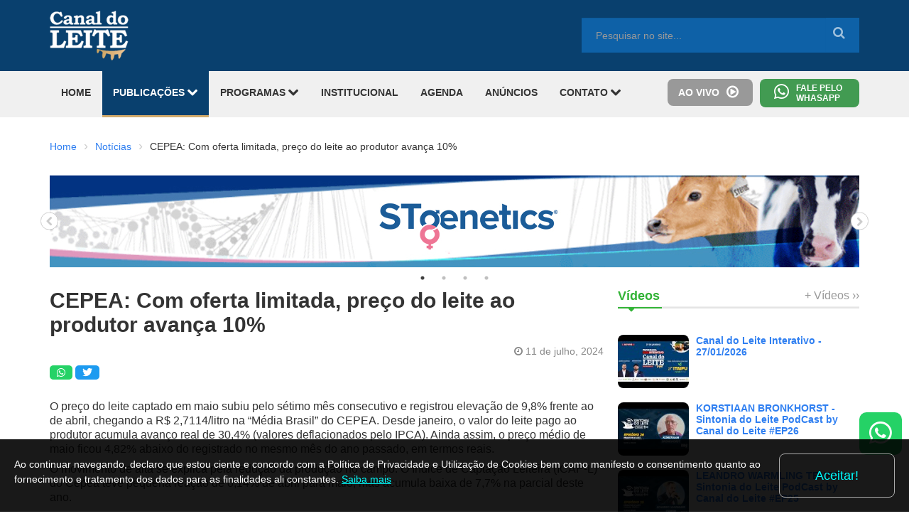

--- FILE ---
content_type: text/html; charset=UTF-8
request_url: https://www.canaldoleite.com/noticias/cepea-com-oferta-limitada-preco-do-leite-ao-produtor-avanca-10/
body_size: 10353
content:

<!DOCTYPE html>

<html lang="pt-br">
	<head>		
		<meta charset="utf-8"/>
<title>CEPEA: Com oferta limitada, preço do leite ao produtor avança 10% - Canal do Leite</title>
<meta name="title" content="CEPEA: Com oferta limitada, pre&ccedil;o do leite ao produtor avan&ccedil;a 10% - Canal do Leite" />
<meta name="description" content="Desde janeiro, o valor do leite pago ao produtor acumula avan&ccedil;o real de 30,4%" />
<meta name="keywords" content="" />
<meta name="classification" content="Internet" />
<meta name="robots" content="index,follow" />
<meta name="googlebot" content="index,follow" />
<meta name="ratting" content="General" />
<meta name="geo.region" content="BR" />
<meta name="author" content="www.PROLUV.com.br" />
<meta name="language" content="pt-br" />
<meta property="og:image" content="https://canaldoleite.com/admarq/noticias/nov118475.jpg" />
<link rel="shortcut icon" type="image/x-icon" href="/favicon.ico?2" />
<!-- Bootstrap -->
<meta name="viewport" content="width=device-width, initial-scale=1.0" />    	    	    	
<link rel="stylesheet" href="/css/bootstrap.min.css" media="screen" />    	    	
<link rel="stylesheet" href="/css/bootstrap-responsive.css" media="screen and (max-width:979px)"/>    	
<link rel="stylesheet" href="/css/top.css?30">
<link rel="stylesheet" href="/css/mobile.css?32" media="screen and (max-width:979px)"/>    	    		
<link rel="stylesheet" href="/css/tablet.css?32" media="screen and (min-width:980px) and (max-width: 1199px)" />
<link rel="stylesheet" href="/css/normal.css?32" media="screen and (min-width:1200px)" />
<link rel="stylesheet" href="/css/icones.css">
<link rel="stylesheet" href="/css/baguetteBox.min.css" media="screen" />    	
<link rel="stylesheet" href="/css/proluv_zoom.css" media="screen" />
<link rel="stylesheet" href="/css/fontawesome.min.css">
<!-- HTML5 shim and Respond.js IE8 support of HTML5 elements and media queries -->
<!--[if lt IE 9]>
	<script src="http://cdnjs.cloudflare.com/ajax/libs/html5shiv/3.6.2/html5shiv.js"></script>
	<script src="http://cdnjs.cloudflare.com/ajax/libs/respond.js/1.3.0/respond.js"></script>
<![endif]-->   	
<link rel="stylesheet" href="/css/slick.css">  	
<link rel="stylesheet" href="/css/slick-theme.css">
<!-- Facebook Pixel Code -->
<script>
!function(f,b,e,v,n,t,s)
{if(f.fbq)return;n=f.fbq=function(){n.callMethod?n.callMethod.apply(n,arguments):n.queue.push(arguments)};
if(!f._fbq)f._fbq=n;n.push=n;n.loaded=!0;n.version='2.0';
n.queue=[];t=b.createElement(e);t.async=!0;
t.src=v;s=b.getElementsByTagName(e)[0];
s.parentNode.insertBefore(t,s)}(window, document,'script', 'https://connect.facebook.net/en_US/fbevents.js');
fbq('init', '200512321254469');
fbq('track', 'PageView');
</script>
<noscript><img height="1" width="1" style="display:none" src="https://www.facebook.com/tr?id=200512321254469&ev=PageView&noscript=1"/></noscript>
<!-- End Facebook Pixel Code -->		<link rel="stylesheet" href="/css/bootstrap-image-gallery.css">  	
	</head>
	<body>	
		<img src="https://canaldoleite.com/admarq/noticias/nov118475.jpg" alt="CEPEA: Com oferta limitada, preço do leite ao produtor avança 10%" style="display:none;"/>		<div style="display:none;"><div id="fb-root"></div><script>(function(d, s, id) {
		  var js, fjs = d.getElementsByTagName(s)[0];
		  if (d.getElementById(id)) return;
		  js = d.createElement(s); js.id = id;js.src = "//connect.facebook.net/pt_BR/all.js#xfbml=1";fjs.parentNode.insertBefore(js, fjs);}(document, 'script', 'facebook-jssdk'));</script></div>	
		<div id="container">						
			<!-- Topo -->
<div id="header">
	<div class="exc_header" style="display: none;">
		<div class="exc_header_container">
			<ul class="unstyled exc_header_ul">
				<li>
					<i class="fas fa-lock"></i>
				</li>
				<li>
					<a href="/conteudo-exclusivo/" class="btn btn_exc"><i class="fas fa-lock"></i><span>CONTEÚDO EXCLUSIVO</span></a>
				</li>
				<li>
					<a href="/minha-conta/" class="btn_minha_conta">
						<i class="fas fa-user"></i>
						<p>Fala <strong>LOGIN</strong> ou<br />
						crie o seu <strong>CADASTRO</strong></p>						
					</a>
				</li>
			</ul>
		</div>
	</div>
	<div id="header_logo_pesq">
		<div id="header_logo_pesq_container">
			<div id="header_logo_logo">
				<a href="/"><img src="/img/logo.png" class="img_hover" /></a>
			</div>
			<div id="header_pesq">
			    <div class="input-append" id="pesq_input">
	    			<div class="pesq_max"><input type="text" placeholder="Pesquisar no site..." id="modal_pesq"></div>
	    			<div class="pesq_min"><a href="javascript:void(0);" id="pesq_button"><i class="icon-search"></i></a></div>						    			
			    </div>
			</div>
		</div>
	</div>
	<div id="menu_normal">
		<div id="menu_normal_container">
			<div class="navbar">						
				<div class="navbar-inner"> 			          	             
					<ul class="nav" role="navigation">
						<li class="dropdown "><a href="/">HOME</a></li>
						<li class="dropdown active">									   	
					    	<a id="drop1" href="#" role="button" class="dropdown-toggle" data-hover="dropdown">PUBLICAÇÕES <i class="icon-chevron-down"></i></a>
					       	<ul class="dropdown-menu" role="menu" aria-labelledby="drop1">
					           	<li role="presentation" class=""><a role="menuitem" tabindex="-1" href="/destaques/">Destaques</a></li>	                            
					            <li role="presentation" class="active"><a role="menuitem" tabindex="-1" href="/noticias/">Notícias</a></li>
					            <li role="presentation" class=""><a role="menuitem" tabindex="-1" href="/colunas/">Colunas</a></li>
					            <li role="presentation" class=""><a role="menuitem" tabindex="-1" href="/artigos/">Artigos</a></li>
					            <li role="presentation" class=""><a role="menuitem" tabindex="-1" href="/politica-de-privacidade/">Política de Privacidade</a></li>
					    	</ul>
					   	</li>
					   	<li class="dropdown ">									   	
					    	<a id="drop2" href="#" role="button" class="dropdown-toggle" data-hover="dropdown">PROGRAMAS <i class="icon-chevron-down"></i></a>
					       	<ul class="dropdown-menu" role="menu" aria-labelledby="drop2">
					           	<li role="presentation" class=""><a role="menuitem" tabindex="-1" href="/videos/">Vídeos</a></li>	                            
					            <li role="presentation" class=""><a role="menuitem" tabindex="-1" href="/podcasts/">Podcasts</a></li>
					    	</ul>
					   	</li>									    
					   	<li class="dropdown "><a href="/institucional/">INSTITUCIONAL</a></li>
					   	<li class="dropdown "><a href="/agenda/">AGENDA</a></li>
					   	<li class="dropdown "><a href="/anuncios/">ANÚNCIOS</a></li>
					   	<!--<li class="dropdown "><a href="/forum/">FÓRUM</a></li>-->
						<li class="dropdown ">
					    	<a id="drop3" href="#" role="button" class="dropdown-toggle" data-hover="dropdown">CONTATO <i class="icon-chevron-down"></i></a>
					       	<ul class="dropdown-menu" role="menu" aria-labelledby="drop3">
					       		<li role="presentation" class=""><a role="menuitem" tabindex="-1" href="/contato/">Fale Conosco</a></li>
					            <li role="presentation" class=""><a role="menuitem" tabindex="-1" href="/inscreva-se/">Inscreva-se</a></li>
					    	</ul>
					   	</li>									   	
					</ul>
		      	</div>	   
			</div>
			<div class="menu_whats">
				<a href="https://api.whatsapp.com/send?phone=5541987677510&text=Ol%C3%A1%21" target="_blank">
					<i class="fab fa-whatsapp"></i>
					<p>FALE PELO WHASAPP</p>					
				</a>
			</div>			
			<div class="menu_vivo">
				<button class="btn btn_site gray" id="btn_vivo" type="button">
					<div class="vivo_txt" style="white-space: nowrap;">AO VIVO</div>
					<div class="vivo_i"><i class="icon-play-circle"></i></div>
				</button>
			</div>						
		</div>
	</div>
	<div id="menu_mobile">
		<div class="navbar">
			<div class="navbar-inner"> 	
				<div class="container">
					<button type="button" class="btn btn-navbar" data-toggle="collapse" data-target=".nav-collapse" id="btn_mobile">
	            		<span class="icon-bar"></span>
	            		<span class="icon-bar"></span>
	            		<span class="icon-bar"></span>
	          		</button>
	          		<div class="menu_whats">
						<a href="https://api.whatsapp.com/send?phone=5541987677510&text=Ol%C3%A1%21" target="_blank">
							<i class="fab fa-whatsapp"></i>
							<p>FALE PELO WHASAPP</p>					
						</a>
					</div>
	          		<div class="menu_vivo" id="vivo_mobile">
						<button class="btn btn_site gray" id="btn_vivo_mobile" type="button">
							<div class="vivo_txt" style="white-space: nowrap;">AO VIVO</div>
							<div class="vivo_i"><i class="icon-play-circle"></i></div>								 
						</button>
					</div> 
	          		<div class="nav-collapse collapse"> 		          	             
						<ul class="nav" role="navigation">
							<li class="dropdown "><a href="/">Home</a></li>				
							<li class="dropdown "><a href="/destaques/">Destaques</a></li>						
						   	<li class="dropdown active"><a href="/noticias/">Notícias</a></li>									    
						   	<li class="dropdown "><a href="/colunas/">Colunas</a></li>
						   	<li class="dropdown "><a href="/artigos/">Artigos</a></li>									   											
						   	<li class="dropdown "><a href="/videos/">Vídeos</a></li>
						   	<li class="dropdown "><a href="/podcasts/">Podcasts</a></li>
						   	<li class="dropdown "><a href="/institucional/">Institucional</a></li>
						   	<li class="dropdown "><a href="/agenda/">Agenda</a></li>
						   	<!--<li class="dropdown "><a href="/fórum/">Fórum</a></li>-->
						   	<li class="dropdown "><a href="/anuncios/">Anúncios</a></li>
						   	<li class="dropdown "><a href="/inscreva-se/">Inscreva-se</a></li>
						   	<li class="dropdown "><a href="/contato/">Contato</a></li>
						   	<li class="dropdown "><a href="/politica-de-privacidade/">Política de Privacidade</a></li>
						</ul>
					</div>
				</div>
			</div>	   
		</div>																
	</div>				
</div>	
<!-- Fim Topo -->
<div class="modal hide fade" id="modal_vivo"></div>
<div class="modal hide fade" tabindex="-1" id="modal_pesquisa"></div>			<div class="navega">
				<p><a href="/">Home</a><span>&rsaquo;</span><a href="/noticias/">Notícias</a><span>&rsaquo;</span>CEPEA: Com oferta limitada, preço do leite ao produtor avança 10%</p>
			</div>
			 
<div class="pub_head ">
	<div class="pub_head_container">
		<div class="pub_slider" style="display: none;">
			<div><a href='https://www.stgen.com.br/default.aspx?language=portugues-brasil&type=General' target='_blank'>  <img src='/admarq/grande/b_4188.jpg' alt='STgenetics'></a></div><div><a href='https://youtu.be/NzFiho2G6yg' target='_blank'>  <img src='/admarq/grande/b_3723.gif' alt='FENO RIO PARANÁ'></a></div><div><a href='http://www.saniquimica.com.br' target='_blank'>  <img src='/admarq/grande/b_2853.jpg' alt='SANI QUIMICA'></a></div><div><a href='https://calbos.com.br/' target='_blank'>  <img src='/admarq/grande/b_5035.gif' alt='CALBOS'></a></div>		</div>
	</div>	
</div>
<div class="pub_head_mobile ">
	<div class="pub_head_mobile_container">
		<div class="pub_slider_mobile" style="display: none;">
			<div><a href='https://www.stgen.com.br/default.aspx?language=portugues-brasil&type=General' target='_blank'>  <img src='/admarq/grande/c_4168.jpg' alt='STgenetics'></a></div><div><a href='https://youtu.be/NzFiho2G6yg' target='_blank'>  <img src='/admarq/grande/c_3775.gif' alt='FENO RIO PARANÁ'></a></div><div><a href='http://www.saniquimica.com.br' target='_blank'>  <img src='/admarq/grande/c_2895.jpg' alt='SANI QUIMICA'></a></div><div><a href='https://calbos.com.br/' target='_blank'>  <img src='/admarq/grande/c_5013.gif' alt='CALBOS'></a></div>		</div>
	</div>	
</div>			<div id="content">												
				<div id="corpo">
					<div id="corpo_left">
						<p class="notic_tit">CEPEA: Com oferta limitada, preço do leite ao produtor avança 10%</p>
						<p class="notic_data"><i class="icon-time"></i> 11 de julho, 2024</p>
						<ul class="unstyled fb-list">
					<li>
						<a class="whatsapp" href="https://api.whatsapp.com/send?text=*CEPEA%3A+Com+oferta+limitada%2C+pre%C3%A7o+do+leite+ao+produtor+avan%C3%A7a+10%25+-+Canal+do+Leite*%0ahttps%3A%2F%2Fcanaldoleite.com%2Fnoticias%2Fcepea-com-oferta-limitada-preco-do-leite-ao-produtor-avanca-10%2F" target="_blank" title="Compartilhar no Whatsapp" data-toggle="tooltip">
							<i class="fab fa-whatsapp"></i>
						</a>
					</li>
					<li>
						<a class="twitter" href="http://twitter.com/share?text=CEPEA%3A+Com+oferta+limitada%2C+pre%C3%A7o+do+leite+ao+produtor+avan%C3%A7a+10%25+-+Canal+do+Leite&url=https%3A%2F%2Fcanaldoleite.com%2Fnoticias%2Fcepea-com-oferta-limitada-preco-do-leite-ao-produtor-avanca-10%2F" target="_blank" title="Compartilhar no Twitter" data-toggle="tooltip">
							<i class="fab fa-twitter"></i>
						</a>
					</li>
					<li>
						<div class="fb-share-button" data-href="https://canaldoleite.com/noticias/cepea-com-oferta-limitada-preco-do-leite-ao-produtor-avanca-10/" data-type="button_count"></div>
					</li>
				</ul>						<div class="notic_fonte">
							<p style="margin-top:6.0pt; margin-right:0cm; margin-bottom:6.0pt; margin-left:0cm"><span style="font-family: Arial; font-size: 12pt;">O pre&ccedil;o do leite captado em maio subiu pelo s&eacute;timo m&ecirc;s consecutivo e registrou eleva&ccedil;&atilde;o de 9,8% frente ao de abril, chegando a R$ 2,7114/litro na &ldquo;M&eacute;dia Brasil&rdquo; do CEPEA. Desde janeiro, o valor do leite pago ao produtor acumula avan&ccedil;o real de 30,4% (valores deflacionados pelo IPCA). Ainda assim, o pre&ccedil;o m&eacute;dio de maio ficou 4,82% abaixo do registrado no mesmo m&ecirc;s do ano passado, em termos reais.</span></p>

<p style="margin-top:6.0pt; margin-right:0cm; margin-bottom:6.0pt; margin-left:0cm"><span style="font-size:12pt;"><span style="font-family:Arial;">O movimento de alta se explica pela redu&ccedil;&atilde;o da produ&ccedil;&atilde;o no campo. O &Iacute;ndice de Capta&ccedil;&atilde;o Leiteira (ICAP-L) do Cepea teve pequena rea&ccedil;&atilde;o de 0,14% de abril para maio, mas acumula baixa de 7,7% na parcial deste ano.</span></span></p>

<p style="margin: 6pt 0cm; -webkit-text-stroke-width: 0px;"><span style="font-size:12pt;"><span style="font-family:Arial;"><span style="font-variant-ligatures:normal"><span style="font-variant-caps:normal"><span style="orphans:2"><span style="widows:2"><span style="text-decoration-thickness:initial"><span style="text-decoration-style:initial"><span style="text-decoration-color:initial"><span style="word-spacing:0px">Al&eacute;m dos menores investimentos dentro da porteira no final de 2023, o avan&ccedil;o da entressafra no Sudeste e Centro-Oeste e o atraso da safra no Sul limitam a oferta do leite cru. Assim, a disputa entre latic&iacute;nios e cooperativas&nbsp;para garantir o abastecimento de mat&eacute;ria-prima sustentou a valoriza&ccedil;&atilde;o do leite. Vale tamb&eacute;m ressaltar que os impactos negativos das enchentes do Rio Grande do Sul sobre a produ&ccedil;&atilde;o de l&aacute;cteos ga&uacute;cha e o aumento pontual da demanda devido aos donativos no estado criaram especula&ccedil;&atilde;o e elevaram as incertezas, dificultando o dimensionamento do mercado em maio.</span></span></span></span></span></span></span></span></span></span></p>

<p style="margin: 6pt 0cm; -webkit-text-stroke-width: 0px;"><span style="font-size:12pt;"><span style="font-family:Arial;"><span style="font-variant-ligatures:normal"><span style="font-variant-caps:normal"><span style="orphans:2"><span style="widows:2"><span style="text-decoration-thickness:initial"><span style="text-decoration-style:initial"><span style="text-decoration-color:initial"><span style="word-spacing:0px">A alta do pre&ccedil;o do leite no campo levou ao aumento das cota&ccedil;&otilde;es dos derivados l&aacute;cteos. Segundo o CEPEA, na negocia&ccedil;&atilde;o entre ind&uacute;strias e canais de distribui&ccedil;&atilde;o paulistas, as m&eacute;dias de pre&ccedil;os do UHT, mu&ccedil;arela e leite em p&oacute; fracionado (400g) subiram 5,1%, 5,9% e 4,5% em maio, respectivamente. No entanto, o repasse da valoriza&ccedil;&atilde;o da mat&eacute;ria-prima para os derivados ocorreu em intensidade menor do que a varia&ccedil;&atilde;o observada no campo, j&aacute; que o consumo n&atilde;o se fortaleceu como o esperado.</span></span></span></span></span></span></span></span></span></span></p>

<p style="margin: 6pt 0cm; -webkit-text-stroke-width: 0px;"><span style="font-size:12pt;"><span style="font-family:Arial;"><span style="font-variant-ligatures:normal"><span style="font-variant-caps:normal"><span style="orphans:2"><span style="widows:2"><span style="text-decoration-thickness:initial"><span style="text-decoration-style:initial"><span style="text-decoration-color:initial"><span style="word-spacing:0px">Em junho, os pre&ccedil;os dos l&aacute;cteos avan&ccedil;aram at&eacute; a segunda quinzena do m&ecirc;s, o que deve manter a m&eacute;dia mensal ainda em alta frente ao m&ecirc;s anterior. Por&eacute;m, nas duas &uacute;ltimas semanas de junho, as cota&ccedil;&otilde;es retornaram ao patamar do in&iacute;cio de maio, devido ao enfraquecimento do consumo e &agrave; press&atilde;o exercida pelos canais de distribui&ccedil;&atilde;o. Dessa maneira, a margem dos latic&iacute;nios na venda dos derivados seguiu justa, especialmente para os produtos mais &ldquo;comoditizados&rdquo; (como UHT, mu&ccedil;arela e p&oacute;). O que, por sua vez, pode frear o ritmo de altas nos pre&ccedil;os pagos aos produtores.</span></span></span></span></span></span></span></span></span></span></p>

<p style="margin: 6pt 0cm; -webkit-text-stroke-width: 0px;"><span style="font-size:12pt;"><span style="font-family:Arial;"><span style="font-variant-ligatures:normal"><span style="font-variant-caps:normal"><span style="orphans:2"><span style="widows:2"><span style="text-decoration-thickness:initial"><span style="text-decoration-style:initial"><span style="text-decoration-color:initial"><span style="word-spacing:0px">Outros fatores refor&ccedil;am a perspectiva de que o movimento altista deve perder for&ccedil;a em junho e, at&eacute; mesmo, se inverter a partir de julho, como o incremento da margem do produtor nestes &uacute;ltimos meses, que tende a favorecer a recupera&ccedil;&atilde;o da produ&ccedil;&atilde;o nacional de leite cru, ainda de forma lenta.</span></span></span></span></span></span></span></span></span></span></p>

<p style="margin: 6pt 0cm; -webkit-text-stroke-width: 0px;"><span style="font-size:12pt;"><span style="font-family:Arial;"><span style="font-variant-ligatures:normal"><span style="font-variant-caps:normal"><span style="orphans:2"><span style="widows:2"><span style="text-decoration-thickness:initial"><span style="text-decoration-style:initial"><span style="text-decoration-color:initial"><span style="word-spacing:0px">Quanto &agrave; oferta de derivados, as importa&ccedil;&otilde;es continuam sendo um fator de incerteza para o mercado. Dados da Secex mostram que, em maio, as compras externas ca&iacute;ram 23,6%, totalizando cerca de 150 milh&otilde;es de litros em equivalente leite, queda de 28% frente a maio/23, mas ainda mais que o dobro do registrado em maio/22. De janeiro a maio, o volume importado somou 923 milh&otilde;es de litros em equivalente leite, 5,1% a mais que no mesmo per&iacute;odo de 2023.</span></span></span></span></span></span></span></span></span></span></p>

<p style="margin: 6pt 0cm; -webkit-text-stroke-width: 0px;">&nbsp;</p>

<p style="margin: 6pt 0cm; -webkit-text-stroke-width: 0px;"><img alt="" class="img_meio" src="https://canaldoleite.com/admarq/images/Cepea%20Jul%2024.png" style="width: 820px; height: 537px;" /></p>

<p style="margin-top:6.0pt; margin-right:0cm; margin-bottom:6.0pt; margin-left:0cm; margin:0cm 0cm 8pt">&nbsp;</p>

<p style="margin-top:6.0pt; margin-right:0cm; margin-bottom:6.0pt; margin-left:0cm; margin:0cm 0cm 8pt"><span style="font-size:12pt;"><span style="font-family:Arial;"><span style="line-height:normal">Fonte: CEPEA &ndash; Centro de Estudos Avan&ccedil;ados em Economia Aplicada</span></span></span></p>
						</div>
						<div class="comments">
	<input type="hidden" id="fComPag" name="fComPag" value="/noticias/cepea-com-oferta-limitada-preco-do-leite-ao-produtor-avanca-10/" />
	<div class="comments_btn_container" id="comments_showall_container">
		<button type="button" class="btn_site orange" id="comments_btn_showall">1 COMENTÁRIO</button>
		<img src="/img/ajax-loader.gif" id="comments_btn_showall_loading" style="display: none;" />
	</div>
	<div id="comments_container" style="display: none;"></div>	
</div>					</div>
					<div id="corpo_sidebar">
	<div id="side_videos">
		<div class="titulo_home">
			<div class="titulo_titulo videos">
				<span>Vídeos</span><a href="/videos/">+ Vídeos &rsaquo;&rsaquo;</a>
			</div>
			<div class="titulo_hr videos"><hr class="hr_color"/><hr class="hr_gray"/></div>
			<div class="titulo_caret videos"><i class="icon-caret-down"></i></div>
		</div>
		<ul class="unstyled lista_videos_side">
						<li>
				<a href="/videos/canal-do-leite-interativo-27-01-2026/"><img src="https://i4.ytimg.com/vi/8XQtV3UsdAA/default.jpg" alt="Canal do Leite Interativo - 27/01/2026"/></a>
				<a href="/videos/canal-do-leite-interativo-27-01-2026/"><h2 class="wrap_3" title="Canal do Leite Interativo - 27/01/2026">Canal do Leite Interativo - 27/01/2026</h2></a>
			</li>							
						<li>
				<a href="/videos/korstiaan-bronkhorst-sintonia-do-leite-podcast-by-canal-do-leite-ep26/"><img src="https://i4.ytimg.com/vi/a-wk1uwyXpU/default.jpg" alt="KORSTIAAN BRONKHORST - Sintonia do Leite PodCast by Canal do Leite #EP26"/></a>
				<a href="/videos/korstiaan-bronkhorst-sintonia-do-leite-podcast-by-canal-do-leite-ep26/"><h2 class="wrap_3" title="KORSTIAAN BRONKHORST - Sintonia do Leite PodCast by Canal do Leite #EP26">KORSTIAAN BRONKHORST - Sintonia do Leite PodCast by Canal do Leite #EP26</h2></a>
			</li>							
						<li>
				<a href="/videos/leandro-warmling-tenfen-sintonia-do-leite-podcast-by-canal-do-leite-ep25/"><img src="https://i4.ytimg.com/vi/IcA8SpnZ_UY/default.jpg" alt="LEANDRO WARMLING TENFEN - Sintonia do Leite PodCast by Canal do Leite #EP25"/></a>
				<a href="/videos/leandro-warmling-tenfen-sintonia-do-leite-podcast-by-canal-do-leite-ep25/"><h2 class="wrap_3" title="LEANDRO WARMLING TENFEN - Sintonia do Leite PodCast by Canal do Leite #EP25">LEANDRO WARMLING TENFEN - Sintonia do Leite PodCast by Canal do Leite #EP25</h2></a>
			</li>							
					</ul>										
	</div>
	<div id="side_noticias">
		<div class="titulo_home">
			<div class="titulo_titulo noticias">
				<span>Notícias</span><a href="/noticias/">+ Notícias &rsaquo;&rsaquo;</a>
			</div>
			<div class="titulo_hr noticias"><hr class="hr_color"/><hr class="hr_gray"/></div>
			<div class="titulo_caret noticias"><i class="icon-caret-down"></i></div>
		</div>
		<ul class="unstyled lista_noticias_side">
						<li>
				<a href="/noticias/cepea-precos-do-leite-acumulam-queda-de-258-em-2025/"><img src="/admarq/noticias/not138961.jpg" alt="Cepea: Preços do leite acumulam queda de 25,8% em 2025"/></a>
				<a href="/noticias/cepea-precos-do-leite-acumulam-queda-de-258-em-2025/"><h2 class="wrap_2" title="Cepea: Preços do leite acumulam queda de 25,8% em 2025">Cepea: Preços do leite acumulam queda de 25,8% em 2025</h2></a>
				<p class="wrap_2">A queda no preço do leite no campo vem estreitando as margens do produtor, mesmo com a relativa estabilidade dos custos em 2025.</p>
			</li>							
						<li>
				<a href="/noticias/acordo-mercosul-ue-reacende-debate-sobre-competitividade-do-leite-brasileiro-e-pressiona-cadeia-por-eficiencia-e-dados/"><img src="/admarq/noticias/not138875.png" alt="Acordo Mercosul–UE reacende debate sobre competitividade do leite brasileiro e pressiona cadeia por eficiência e dados"/></a>
				<a href="/noticias/acordo-mercosul-ue-reacende-debate-sobre-competitividade-do-leite-brasileiro-e-pressiona-cadeia-por-eficiencia-e-dados/"><h2 class="wrap_2" title="Acordo Mercosul–UE reacende debate sobre competitividade do leite brasileiro e pressiona cadeia por eficiência e dados">Acordo Mercosul–UE reacende debate sobre competitividade do leite brasileiro e pressiona cadeia por eficiência e dados</h2></a>
				<p class="wrap_2">Após 26 anos de negociações, tratado abre cotas para lácteos europeus, é judicializado e expõe gargalos históricos do setor no Brasil; especialistas apontam gestão, informação e valor agregado como chaves para enfrentar o novo cenário.</p>
			</li>							
						<li>
				<a href="/noticias/importacoes-de-leite-em-po-mantem-pressao-sobre-produtores-brasileiros/"><img src="/admarq/noticias/nov138640.jpg" alt="Importações de leite em pó mantêm pressão sobre produtores brasileiros"/></a>
				<a href="/noticias/importacoes-de-leite-em-po-mantem-pressao-sobre-produtores-brasileiros/"><h2 class="wrap_2" title="Importações de leite em pó mantêm pressão sobre produtores brasileiros">Importações de leite em pó mantêm pressão sobre produtores brasileiros</h2></a>
				<p class="wrap_2">Setor cobra medidas nacionais e avanço da investigação antidumping para conter desequilíbrio do mercado.</p>
			</li>							
					</ul>										
	</div>
	<div id="side_colunas">
		<div class="titulo_home">
			<div class="titulo_titulo colunas">
				<span>Colunas</span><a href="/colunas/">+ Colunistas &rsaquo;&rsaquo;</a>
			</div>
			<div class="titulo_hr colunas"><hr class="hr_color"/><hr class="hr_gray"/></div>
			<div class="titulo_caret colunas"><i class="icon-caret-down"></i></div>
		</div>
		<ul id="colunas_ul_side">
						<li>
				<a href="/colunas/mauricio-santolin/2025-o-ano-em-que-o-setor-leiteiro-pediu-socorro-e-nao-foi-ouvido/"><img src="/admarq/colunistas/thumb/aut2646.jpg" alt="2025: O Ano em que o Setor Leiteiro Pediu Socorro (E Não Foi Ouvido)"/></a>
				<a href="/colunas/mauricio-santolin/2025-o-ano-em-que-o-setor-leiteiro-pediu-socorro-e-nao-foi-ouvido/"><h2 class="wrap_1" title="Maurício Santolin">Maurício Santolin</h2></a>
				<span class="wrap_1">Zootecnista</span>
				<p class="wrap_2">2025: O Ano em que o Setor Leiteiro Pediu Socorro (E Não Foi Ouvido)</p>
			</li>							
						<li>
				<a href="/colunas/marcelo-de-paula-xavier/all-american-jersey-show-a-maior-exposicao-de-gado-jersey-no-mundo/"><img src="/admarq/colunistas/thumb/aut1289.jpg" alt="All American Jersey Show, a maior exposição de gado Jersey no mundo"/></a>
				<a href="/colunas/marcelo-de-paula-xavier/all-american-jersey-show-a-maior-exposicao-de-gado-jersey-no-mundo/"><h2 class="wrap_1" title="Marcelo de Paula Xavier">Marcelo de Paula Xavier</h2></a>
				<span class="wrap_1">Editor do Canal do Leite, Administrador de Empresas e Mestre em Agronegócios</span>
				<p class="wrap_2">All American Jersey Show, a maior exposição de gado Jersey no mundo</p>
			</li>							
						<li>
				<a href="/colunas/marcelo-de-paula-xavier/milestones-generator-o-touro-que-representou-um-ponto-de-virada-para-a-raca-jersey/"><img src="/admarq/colunistas/thumb/aut1289.jpg" alt="Milestones Generator, o touro que representou um ponto de virada para a raça Jersey"/></a>
				<a href="/colunas/marcelo-de-paula-xavier/milestones-generator-o-touro-que-representou-um-ponto-de-virada-para-a-raca-jersey/"><h2 class="wrap_1" title="Marcelo de Paula Xavier">Marcelo de Paula Xavier</h2></a>
				<span class="wrap_1">Editor do Canal do Leite, Administrador de Empresas e Mestre em Agronegócios</span>
				<p class="wrap_2">Milestones Generator, o touro que representou um ponto de virada para a raça Jersey</p>
			</li>							
					</ul>
	</div>
</div>					
				</div>
				<div class="face_fim">
					<p>COMPARTILHAR</p>
					<div class="face_share">											
						<ul class="unstyled fb-list">
					<li>
						<a class="whatsapp" href="https://api.whatsapp.com/send?text=*CEPEA%3A+Com+oferta+limitada%2C+pre%C3%A7o+do+leite+ao+produtor+avan%C3%A7a+10%25+-+Canal+do+Leite*%0ahttps%3A%2F%2Fcanaldoleite.com%2Fnoticias%2Fcepea-com-oferta-limitada-preco-do-leite-ao-produtor-avanca-10%2F" target="_blank" title="Compartilhar no Whatsapp" data-toggle="tooltip">
							<i class="fab fa-whatsapp"></i>
						</a>
					</li>
					<li>
						<a class="twitter" href="http://twitter.com/share?text=CEPEA%3A+Com+oferta+limitada%2C+pre%C3%A7o+do+leite+ao+produtor+avan%C3%A7a+10%25+-+Canal+do+Leite&url=https%3A%2F%2Fcanaldoleite.com%2Fnoticias%2Fcepea-com-oferta-limitada-preco-do-leite-ao-produtor-avanca-10%2F" target="_blank" title="Compartilhar no Twitter" data-toggle="tooltip">
							<i class="fab fa-twitter"></i>
						</a>
					</li>
					<li>
						<div class="fb-share-button" data-href="https://canaldoleite.com/noticias/cepea-com-oferta-limitada-preco-do-leite-ao-produtor-avanca-10/" data-type="button_count"></div>
					</li>
				</ul>					</div>
										<p class="mostra_tags"></p>
				</div>		
			</div>
			<!-- Rodapé -->
<div id="logos">
	<div id="logos_container">
		<ul class="unstyled" id="logos_ul">
						<li>
				<a href="http://www.saniquimica.com.br" target="_blank" class="logos_hover">
					<div class="logos_pai">
						<img src="/admarq/pequeno/gray/b_1796.jpg" alt="SANI QUIMICA"/>
						<div class="logos_filho"><img src="/admarq/pequeno/b_1796.jpg" /></div>					
					</div>
				</a>				
			</li>
						<li>
				<a href="https://www.instagram.com/supremaagroo?igsh=azVzdzcwdGxtdDYz&utm_source=qr" target="_blank" class="logos_hover">
					<div class="logos_pai">
						<img src="/admarq/pequeno/gray/b_5730.jpg" alt="Suprema Agro - Defendemos quem move o Brasil"/>
						<div class="logos_filho"><img src="/admarq/pequeno/b_5730.jpg" /></div>					
					</div>
				</a>				
			</li>
						<li>
				<a href="https://reinigend.com.br/?s=casco" target="_blank" class="logos_hover">
					<div class="logos_pai">
						<img src="/admarq/pequeno/gray/b_5884.jpg" alt="REINI HUFE DIRECT - REINIGEND"/>
						<div class="logos_filho"><img src="/admarq/pequeno/b_5884.jpg" /></div>					
					</div>
				</a>				
			</li>
						<li>
				<a href="https://www.fenoepresecado.com.br/" target="_blank" class="logos_hover">
					<div class="logos_pai">
						<img src="/admarq/pequeno/gray/b_2777.jpg" alt="FENO RIO PARANÁ"/>
						<div class="logos_filho"><img src="/admarq/pequeno/b_2777.jpg" /></div>					
					</div>
				</a>				
			</li>
						<li>
				<a href="https://www.facebook.com/agropecuariaarapari/" target="_blank" class="logos_hover">
					<div class="logos_pai">
						<img src="/admarq/pequeno/gray/b_4751.jpg" alt="Agropecuária Arapari"/>
						<div class="logos_filho"><img src="/admarq/pequeno/b_4751.jpg" /></div>					
					</div>
				</a>				
			</li>
						<li>
				<a href="canaldoleite.com" target="_blank" class="logos_hover">
					<div class="logos_pai">
						<img src="/admarq/pequeno/gray/b_5325.png" alt="NACIR PENZ CONSULTORIA"/>
						<div class="logos_filho"><img src="/admarq/pequeno/b_5325.png" /></div>					
					</div>
				</a>				
			</li>
						<li>
				<a href="https://nutrepampa.com.br/" target="_blank" class="logos_hover">
					<div class="logos_pai">
						<img src="/admarq/pequeno/gray/b_5649.jpg" alt="Nutrepampa"/>
						<div class="logos_filho"><img src="/admarq/pequeno/b_5649.jpg" /></div>					
					</div>
				</a>				
			</li>
						<li>
				<a href="https://www.stgen.com.br/default.aspx?language=portugues-brasil&type=General" target="_blank" class="logos_hover">
					<div class="logos_pai">
						<img src="/admarq/pequeno/gray/b_3115.JPG" alt="STgenetics"/>
						<div class="logos_filho"><img src="/admarq/pequeno/b_3115.JPG" /></div>					
					</div>
				</a>				
			</li>
						<li>
				<a href="http://nitrogenagro.com.br/?fbclid=IwAR0Lel5pPbe15Gl44rnJXB_ucWBon3TXD-IkVZGul1K0iXg1IIudnNr81Q0" target="_blank" class="logos_hover">
					<div class="logos_pai">
						<img src="/admarq/pequeno/gray/b_3861.jpg" alt="Nitrogen"/>
						<div class="logos_filho"><img src="/admarq/pequeno/b_3861.jpg" /></div>					
					</div>
				</a>				
			</li>
						<li>
				<a href="https://calbos.com.br/" target="_blank" class="logos_hover">
					<div class="logos_pai">
						<img src="/admarq/pequeno/gray/b_4021.jpg" alt="Calbos - Excelência em Saúde Animal"/>
						<div class="logos_filho"><img src="/admarq/pequeno/b_4021.jpg" /></div>					
					</div>
				</a>				
			</li>
						<li>
				<a href="https://www.futuroagronegocios.com.br/15/Default4.aspx" target="_blank" class="logos_hover">
					<div class="logos_pai">
						<img src="/admarq/pequeno/gray/b_3959.jpg" alt="Futuro Máquinas Agrículas"/>
						<div class="logos_filho"><img src="/admarq/pequeno/b_3959.jpg" /></div>					
					</div>
				</a>				
			</li>
						<li>
				<a href="https://mxdobrasil.com.br/index.php" target="_blank" class="logos_hover">
					<div class="logos_pai">
						<img src="/admarq/pequeno/gray/b_5071.jpg" alt="MX DO BRASIL"/>
						<div class="logos_filho"><img src="/admarq/pequeno/b_5071.jpg" /></div>					
					</div>
				</a>				
			</li>
												
		</ul>
	</div>
</div>
 
<div class="pub_head pub_grande_margem">
	<div class="pub_head_container">
		<div class="pub_slider" style="display: none;">
			<div><a href='https://calbos.com.br/' target='_blank'>  <img src='/admarq/grande/b_5035.gif' alt='CALBOS'></a></div><div><a href='http://www.saniquimica.com.br' target='_blank'>  <img src='/admarq/grande/b_2853.jpg' alt='SANI QUIMICA'></a></div><div><a href='https://www.stgen.com.br/default.aspx?language=portugues-brasil&type=General' target='_blank'>  <img src='/admarq/grande/b_4188.jpg' alt='STgenetics'></a></div><div><a href='https://youtu.be/NzFiho2G6yg' target='_blank'>  <img src='/admarq/grande/b_3723.gif' alt='FENO RIO PARANÁ'></a></div>		</div>
	</div>	
</div>
<div class="pub_head_mobile pub_grande_margem">
	<div class="pub_head_mobile_container">
		<div class="pub_slider_mobile" style="display: none;">
			<div><a href='https://calbos.com.br/' target='_blank'>  <img src='/admarq/grande/c_5013.gif' alt='CALBOS'></a></div><div><a href='http://www.saniquimica.com.br' target='_blank'>  <img src='/admarq/grande/c_2895.jpg' alt='SANI QUIMICA'></a></div><div><a href='https://www.stgen.com.br/default.aspx?language=portugues-brasil&type=General' target='_blank'>  <img src='/admarq/grande/c_4168.jpg' alt='STgenetics'></a></div><div><a href='https://youtu.be/NzFiho2G6yg' target='_blank'>  <img src='/admarq/grande/c_3775.gif' alt='FENO RIO PARANÁ'></a></div>		</div>
	</div>	
</div><div id="parceiros">
	<div class="parceiros_slider" style="display: none;">
		<div class="parceiros_item">
								<div class="par_item_container">
									<a href="https://www.gadolando.com.br/" target="_blank"><img src="/admarq/parceiros/b_1360.jpg" class="img_hover" /></a>
									<h4>Gadolando - Associação dos Criadores de Gado Holandês do Rio Grande do Sul</h4>
									<ul class="unstyled">
										<li><i class="icon-double-angle-right"></i></li>
										<li><a href="https://www.gadolando.com.br/" target="_blank">gadolando.com.br/</a></li>
									</ul>
								</div>			
						  </div><div class="parceiros_item">
								<div class="par_item_container">
									<a href="https://gadojerseybr.com.br" target="_blank"><img src="/admarq/parceiros/b_487.jpg" class="img_hover" /></a>
									<h4>Associação dos Criadores de Gado Jersey do Brasil</h4>
									<ul class="unstyled">
										<li><i class="icon-double-angle-right"></i></li>
										<li><a href="https://gadojerseybr.com.br" target="_blank">gadojerseybr.com.br</a></li>
									</ul>
								</div>			
						  </div><div class="parceiros_item">
								<div class="par_item_container">
									<a href="https://itaipururalshow.com.br/" target="_blank"><img src="/admarq/parceiros/b_1610.jpg" class="img_hover" /></a>
									<h4>Itaipu Rural Show</h4>
									<ul class="unstyled">
										<li><i class="icon-double-angle-right"></i></li>
										<li><a href="https://itaipururalshow.com.br/" target="_blank">itaipururalshow.com.br/</a></li>
									</ul>
								</div>			
						  </div><div class="parceiros_item">
								<div class="par_item_container">
									<a href="https://www.agroleitecastrolanda.com.br" target="_blank"><img src="/admarq/parceiros/b_1432.jpg" class="img_hover" /></a>
									<h4>AGROLEITE</h4>
									<ul class="unstyled">
										<li><i class="icon-double-angle-right"></i></li>
										<li><a href="https://www.agroleitecastrolanda.com.br" target="_blank">agroleitecastrolanda.com.br</a></li>
									</ul>
								</div>			
						  </div><div class="parceiros_item">
								<div class="par_item_container">
									<a href="https://www.gadoholandes.com.br/" target="_blank"><img src="/admarq/parceiros/b_1277.jpg" class="img_hover" /></a>
									<h4>Associação Brasileira de Criadores de Bovinos da Raça Holandesa</h4>
									<ul class="unstyled">
										<li><i class="icon-double-angle-right"></i></li>
										<li><a href="https://www.gadoholandes.com.br/" target="_blank">gadoholandes.com.br/</a></li>
									</ul>
								</div>			
						  </div><div class="parceiros_item">
								<div class="par_item_container">
									<a href="https://parleite.app/" target="_blank"><img src="/admarq/parceiros/b_1063.jpg" class="img_hover" /></a>
									<h4>PARLEITE</h4>
									<ul class="unstyled">
										<li><i class="icon-double-angle-right"></i></li>
										<li><a href="https://parleite.app/" target="_blank">parleite.app/</a></li>
									</ul>
								</div>			
						  </div><div class="parceiros_item">
								<div class="par_item_container">
									<a href="https://www.apcbrh.com.br/" target="_blank"><img src="/admarq/parceiros/b_119.jpg" class="img_hover" /></a>
									<h4>Associação Paranaense de Criadores de Bovinos da Raça Holandesa</h4>
									<ul class="unstyled">
										<li><i class="icon-double-angle-right"></i></li>
										<li><a href="https://www.apcbrh.com.br/" target="_blank">apcbrh.com.br/</a></li>
									</ul>
								</div>			
						  </div>	</div>
</div>
<div class="canais">
	<div class="canais_container">
		<h4>CONTEÚDOS ESPECIAIS</h4>
		<ul class="unstyled canais_ul">
			<li class="claro">
				<a href="https://www.youtube.com/@canaldoleite" target="_blank"><img src="/img/youtube_canal.png" /></a>
			</li>
			<li class="escuro">
				<a href="https://www.youtube.com/playlist?list=PLCt3TeRd7whQsS6Y1I6TMGwKufK-380i-" target="_blank"><img src="/img/youtube_interativo.png" /></a>
			</li>
			<li class="claro">
				<a href="https://www.youtube.com/@tvjerseyocanaldoleite" target="_blank"><img src="/img/youtube_jersey.png" /></a>
			</li>
			<li class="escuro">
				<a href="https://www.youtube.com/playlist?list=PLCt3TeRd7whT5hRQ-jSEDsmesWuStV79w" target="_blank"><img src="/img/youtube_sintonia.png" /></a>
			</li>
			<li class="claro">
				<a href="https://www.youtube.com/playlist?list=PLCt3TeRd7whSFScWSqrVCHPB7tuOXOqBD" target="_blank"><img src="/img/youtube_holstein.png" /></a>
			</li>
		</ul>
	</div>
</div>
<div id="footer">
	<div id="footer_container">
		<div id="footer_logo">
			<img src="/img/logo_footer.png" />
			<p>O Canal do Leite é uma empresa de mídia digital focada na pecuária leiteira. Nossos canais de divulgação são voltados a trazer informações aos nossos espectadores.</p>
		</div>
		<div id="footer_menu">
			<span>NOSSO SITE</span>
			<ul>
				<li><i class="icon-angle-right"></i><a href="/destaques/">Destaques</a></li>
				<li><i class="icon-angle-right"></i><a href="/noticias/">Notícias</a></li>
				<li><i class="icon-angle-right"></i><a href="/colunas/">Colunas</a></li>
				<li><i class="icon-angle-right"></i><a href="/artigos/">Artigos</a></li>
				<li><i class="icon-angle-right"></i><a href="/videos/">Vídeos</a></li>
				<li><i class="icon-angle-right"></i><a href="/podcasts/">Podcasts</a></li>
				<li><i class="icon-angle-right"></i><a href="/institucional/">Institucional</a></li>
				<li><i class="icon-angle-right"></i><a href="/agenda/">Agenda</a></li>
				<!--<li><i class="icon-angle-right"></i><a href="/forum/">Fórum</a></li>-->
				<li><i class="icon-angle-right"></i><a href="/anuncios/">Anúncios</a></li>
				<li><i class="icon-angle-right"></i><a href="/cadastre-se/">Cadastre-se</a></li>
				<li><i class="icon-angle-right"></i><a href="/contato/">Contato</a></li>
				<li><i class="icon-angle-right"></i><a href="/politica-de-privacidade/">Política de Privacidade</a></li>
			</ul>
		</div>
		<div id="footer_sociais">
			<span>ENTRE EM CONTATO</span>
			<ul class="unstyled home_sociais">
				<li><a href="https://www.facebook.com/canaldoleite" target="_blank" class="btn_sociais facebook"><i class="icon-facebook"></i></a></li>
<li><a href="https://www.instagram.com/ocanaldoleite/" target="_blank" class="btn_sociais instagram"><i class="icon-instagram"></i></a></li>
<li><a href="https://www.youtube.com/channel/UC9lY9pbltA4J5xol7kVzX9Q" target="_blank" class="btn_sociais youtube"><i class="icon-youtube"></i></a></li>
<li><a href="https://twitter.com/canaldoleite" target="_blank" class="btn_sociais twitter"><i class="icon-twitter"></i></a></li>
<li><a href="https://www.tiktok.com/@canaldoleiteoficial" target="_blank" class="btn_sociais tiktok"><i class="fab fa-tiktok"></i></a></li>
<li><a href="/contato/" class="btn_sociais mail"><i class="icon-envelope"></i></a></li>			</ul>
			<div id="face_curtir">
				<iframe src="https://www.facebook.com/plugins/page.php?href=https%3A%2F%2Fwww.facebook.com%2Fcanaldoleite%2F&tabs=timeline&small_header=false&adapt_container_width=true&hide_cover=false&show_facepile=true&appId" style="border:none;overflow:hidden" scrolling="no" frameborder="0" allowTransparency="true" allow="encrypted-media"></iframe>
			</div>
			<div class="footer_inscreva">
				<span>NEWSLETTER</span>
				<a class="btn btn_site azul" href="/inscreva-se/">INSCREVA-SE</a>
			</div>
		</div>
	</div>	
</div>
<div id="proluv">
	<a href="http://www.proluv.com.br/" target="_blank" title="Design by Proluv.com.br"><img src="/img/proluv.jpg" alt="Proluv" class="img_hover" /></a>
</div>
<a href="#0" class="cd-top">Top</a>
<a href="https://api.whatsapp.com/send?phone=5541987677510&text=Ol%C3%A1%21" target="_blank" class="whatsapp-btn"><i class="fab fa-whatsapp"></i></a>
<div class="box-cookies accept">				
	<ul class="unstyled cookies_ul">
		<li><p class="msg-cookies">Ao continuar navegando, declaro que estou ciente e concordo com a Política de Privacidade e Utilização de Cookies bem como manifesto o consentimento quanto ao fornecimento e tratamento dos dados para as finalidades ali constantes. <a href="/politica-de-privacidade/">Saiba mais</a></p></li>
		<li><button class="btn-cookies">Aceitar!</button></li>
	</ul>
</div>
<!-- Fim Rodapé -->				 					
		</div>		
		<!-- Scripts-->		 	    	
		<script src="/js/jquery-1.10.2.min.js"></script>
<script src="/js/bootstrap.min.js"></script>
<script src="/js/twitter-bootstrap-hover-dropdown.js?view=1"></script>
<script src="/js/jquery-placeholder.js"></script>
<script src="/js/jquery.ellipsis.min.js"></script>  
<script src="/js/top.min.js"></script>
<script src="/js/validaform.js"></script>
<style>
	.proluv_alert_error {					
		border-color: red !important;
	}
</style>
<!-- Início modal-->			
<div class="modal hide fade" id="proluv_alert">
  	<div class="modal-header">
    	<button type="button" class="close" data-dismiss="modal" aria-hidden="true" id="proluv_alert_fecha">&times;</button>
    	<h3 id="proluv_alert_titulo">...</h3>
  	</div>
  	<div class="modal-body text-center" id="proluv_alert_conteudo">
  		...
  	</div>
  	 <div class="modal-footer" id="proluv_alert_fecha1">
		<button class="btn" data-dismiss="modal" aria-hidden="true" id="proluv_alert_botao">...</button>    				
	</div>			  	
</div>
<!-- Fim modal--><script src="/js/proluv_alert.js"></script>
<script src="/js/common.js?3"></script>
<script src="/js/pesquisa.js"></script>
<script src="/js/baguetteBox.min.js"></script>
<script src="/js/proluv_zoom.js"></script>
<script src="/js/slick.min.js"></script>
<script src="/js/cookies.js"></script> 	    	
<!-- Global site tag (gtag.js) - Google Analytics -->
<script async src="https://www.googletagmanager.com/gtag/js?id=UA-134213140-1"></script>
<script>
  window.dataLayer = window.dataLayer || [];
  function gtag(){dataLayer.push(arguments);}
  gtag('js', new Date());

  gtag('config', 'UA-134213140-1');
</script>
  	    	
		<!-- modal-gallery is the modal dialog used for the image gallery -->
<div id="modal-gallery" class="modal modal-gallery hide fade" tabindex="-1">
    <div class="modal-header">
        <a class="close" data-dismiss="modal">&times;</a>
        <h3 class="modal-title"></h3>
    </div>
    <div class="modal-body"><div class="modal-image"></div></div>
    <div class="modal-footer">
        <a class="btn btn-info modal-prev"><i class="icon-arrow-left icon-white"></i> Anterior</a>
        <a class="btn btn-info  modal-next">Próxima <i class="icon-arrow-right icon-white"></i></a>
        <a class="btn btn-success modal-play modal-slideshow" data-slideshow="5000"><i class="icon-play icon-white"></i> Slideshow</a>			
    </div>
</div>	
<script src="/js/load-image.js"></script>
<script src="/js/bootstrap-image-gallery.js"></script>		<script src="/js/comments.js"></script>
	</body>
</html>



--- FILE ---
content_type: text/css
request_url: https://www.canaldoleite.com/css/normal.css?32
body_size: 53334
content:
body {
	background: #FFFFFF;	
}

#mostraMensa{
	margin: 0 auto;		
	text-align: center;
	width: 90%;	
}

#paginacao{
	text-align: center;
	overflow: hidden;
	clear: both;
	padding-bottom: 30px;	
}

/**************************************************************Personalização do menu bootstrap*/
.navbar {	
	background: #F0F0F0;
	padding: 0px !important;
    margin: 0px !important;
    float: left;    
}

.navbar-inner {    
    background: #F0F0F0 !important;
    padding: 0px !important;
    margin: 0px !important;               
    box-shadow: none !important;    
    border: none;
    border-radius: 0px;     
}

.navbar .nav li.dropdown.open > .dropdown-toggle,
.navbar .nav li.dropdown.active > .dropdown-toggle,
.navbar .nav li.dropdown.open.active > .dropdown-toggle {
  color:#FFFFFF;
  background-color:#09406E;
  border-bottom: 3px solid #D1AA6B;
  box-shadow: none;
}

.navbar .nav > li > a {
    color: #333333;
    font-size: 14px;
    font-weight: bold;
    float: none;
    padding: 20px 15px;   /*tamanho do botão */
   	height: 22px !important;
    text-decoration: none;
    text-shadow: none;
    height: 21px;
    margin-left: 1px;
    border-bottom: 3px solid #F0F0F0;
}

.navbar .nav > li > a:focus,
.navbar .nav > li > a:hover {
  color: #FFFFFF;
  text-decoration: none;
  background-color: #09406E;
  border-bottom: 3px solid #D1AA6B;
}

.dropdown-menu li > a {
  color: #777;
}

.dropdown-menu li > a:hover,
.dropdown-menu li > a:focus {
    background-color:  #09406E;
    background-image: none;
    filter:none;
    color: #fff;
}

.navbar .nav .active > a, .navbar .nav .active > a:hover,
.navbar .nav .active > a, .navbar .nav .active > a:focus {
    background-color: #09406E;
    color: #fff;
    border-bottom: 3px solid #D1AA6B;  
    box-shadow: none;  
}

.dropdown-menu > .active > a {
	background: #0D5997 !important;
	border-bottom: none !important;
}

.dropdown-menu > .active > a:hover,
.dropdown-menu > .active > a:focus{
	-webkit-box-shadow: inset 0 3px 8px rgba(0, 0, 0, 0.125);
     -moz-box-shadow: inset 0 3px 8px rgba(0, 0, 0, 0.125);
          box-shadow: inset 0 3px 8px rgba(0, 0, 0, 0.125); 	
}

.img_hover {
	transition: all 0.4s ease;
}

.img_hover:hover {
	opacity: 0.7;
    filter:alpha(opacity=70); /* For IE8 and earlier */
   	transition: all 0.4s ease;
}

#content {	
	width: 1140px;
	padding: 0px 20px;
	margin: 0 auto;
	clear: both;
	overflow: hidden;
}

/* Navegação */
.navega {
	width: 1140px;
	padding: 0px 20px;
	margin: 0 auto;	
	font-size: 14px;
	padding-top: 30px;
}

.navega p{	
	width: 100%;
	white-space: nowrap;
  	overflow: hidden;
  	text-overflow: ellipsis;
}

.navega span {
	font-size: 18px;
	padding: 0px 10px;
	color: #CCCCCC;
}

/* facebook */
.face_fim {
	margin-top: 10px;
	border-top: #CCCCCC 1px solid;
	padding-top: 10px;
	margin-bottom: 50px;
	border-bottom: #CCCCCC 1px solid;
	padding-bottom: 15px;	
}

.face_fim p {
	margin: 0 auto;
	margin-top: -20px;
	background: #FFFFFF;
	width: 130px;
	text-align: center;
	margin-bottom: 10px;
}

.face_share {
	width: 100%;
	text-align: center;
}

.face_coments legend {
	clear: both;
}

.face_coments {
	
}

.mostra_whats {	
	display: none;	
}

.fb-share-button{
	
}

.fb-comments {
	margin: 0 auto;
	text-align: center;
}

.fb-list {
	margin-bottom: 20px;
}

.fb-list li {
	display: inline-block;
}

.fb-list a {
	background: #CCCCCC;
	padding: 2px 10px;
	border-radius: 5px;
	color: #FFFFFF;	
}

.fb-list a:hover,
.fb-list a:focus {
	color: #FFFFFF;
}

.fb-list .whatsapp {
	background: #25D266;
}

.fb-list .twitter {
	background: #1D9BF0;
}

/* facebook */

.form-horizontal .control-group {
    margin-bottom: 8px;
}

.img_esquerda {
	float: left !important;
	margin-right: 5px;
	margin-bottom: 5px;
}

.img_direita {
	float: right !important;
	margin-left: 5px;
	margin-bottom: 5px;
}

.img_meio {
	display: block;
	text-align: center;
	margin: 0 auto;
	margin-top: 10px;
	margin-bottom: 10px;
	max-height: 100%;
}

.img_meio:hover,
.img_direita:hover,
.img_esquerda:hover {
	cursor: zoom-in;
}

#header_logo_pesq {
	background: #09406E;
}

#header_logo_pesq_container {
	width: 1140px;
	padding: 15px 20px;
	margin: 0 auto;
	overflow: hidden;
	clear: both;
}

#header_logo_logo {
	float: left;
}

#header_pesq {
	float: right;
}

#pesq_input {
	background: #0E61A7;
	clear: both;
	overflow: hidden;
	margin-top: 10px;
	display: table;
}

.pesq_max {
	display: table-cell;
	vertical-align: middle;
}

.pesq_min {
	display: table-cell;
	vertical-align: middle;
}

#pesq_input input{
	width: 318px;
	background: #0E61A7;
	border: none;
	border-radius: 0px;
	color: #FFFFFF;
	height: 41px;
	padding-left: 20px;
}

#pesq_input input:focus{
	-webkit-box-shadow: none;
       -moz-box-shadow: none;
            box-shadow: none;
}

#pesq_input a {
	color: #9FC0DC;
	margin: 10px;
	margin-top: 12px;
	margin-right: 20px;	
}

#pesq_input a:hover,
#pesq_input a:focus {
	color: #FFFFFF;
	text-decoration: none;	
}

#pesq_input i {
	font-size: 18px;
}

a {
	color: #2F7FF1;
	transition: color 0.4s ease;
}

a:hover,
a:focus {
	text-decoration: none;
	color: #333333;
	transition: color 0.4s ease;
}

#menu_normal {
	background: #F0F0F0;
}

#menu_normal_container {
	width: 1140px;
	padding: 0px 20px;
	margin: 0 auto;
	height: 65px;
}

#menu_ul {
	float: left;
	margin-bottom: -1px;
}

#menu_ul > li {
	vertical-align: top;
	display: inline-block;
	margin-right: -2px;
}

#menu_ul > li > a {
	display: block;
	color: #333333;
	font-size: 14px;
	font-weight: bold;
	padding: 20px 15px;
	border-bottom: 4px solid #F0F0F0;
	transition: background-color 0.4s ease;
}

#menu_ul > li > a:hover,
#menu_ul > li > a:focus {
	text-decoration: none;
	color: #FFFFFF;
	background: #09406E;
	border-bottom: 4px solid #D1AA6B;
}

#menu_ul > li > .active {
	text-decoration: none;
	color: #FFFFFF;
	background: #09406E;
	border-bottom: 4px solid #D1AA6B;
}

.menu_vivo {
	float: right;
	margin-top: 11px;
}

.menu_vivo i {
	font-size: 20px;
	margin-left: 10px;
}

.menu_vivo .btn_site {
	padding: 8px 15px !important;
}

.btn_site {	
	background-image: none;
	font-size: 14px;
	color: #FFFFFF;
	padding: 10px 15px;
	text-shadow: none;
	filter: none;
	box-shadow: none;
	border: none;
	border-radius: 8px;
	font-weight: bold;	
	transition: background-color 0.4s ease;
}

.btn_site:hover,
.btn_site:focus {
	background-image: none;
	transition: background-color 0.4s ease;
}

.btn_site.verde{
	background: #28A745;
}

.btn_site.verde:hover,
.btn_site.verde:focus {
	color: #FFFFFF !important;
	background: #333333;
}

.btn_site i {
	margin-right: 5px;
}

#menu_mobile {
	display: none;
}

#breaking {
	background: #DDDDDD;
}

#breaking_container {
	width: 1140px;
	padding: 0px 20px;
	margin: 0 auto;
	overflow: hidden;
	clear: both;
}

.breaking_title {
	color: #FFFFFF;
	font-size: 10px;
	display: block;
	background: #E75248;
	padding: 8px 12px;
	border-radius: 8px;
	white-space: nowrap;
}

.news_tit {
	font-size: 14px;
	font-weight: bold;
	margin-right: 8px;
	float: left;
	width: 49%;
	text-align: right;
	line-height: 16px;
	color: #333333;
}

.news_sub {
	font-size: 12px;
	float: right;
	width: 49%;
	text-align: left;
	line-height: 150%;
	color: #666666;
}

#myCarousel {
	margin: 0px;
}

.news_link:hover,
.news_link:focus {
	text-decoration: none;
}

.news_link > .news_tit {
	color: #333333;		
	transition: color 0.4s ease;
}

.news_link > .news_tit:hover,
.news_link > .news_tit:focus {
	color: #E75248;	
	transition: color 0.4s ease;
}

.news_link > .news_sub {
	color: #666666;
	transition: color 0.4s ease;
}

.news_link > .news_sub:hover,
.news_link > .news_sub:focus {
	color: #E75248;
	transition: color 0.4s ease;	
}

.news_navega {
	#border: 1px solid #CCCCCC;
	padding: 5px 8px;
	border-radius: 5px;
	color: #FFFFFF;
	transition: background-color 0.4s ease;
	background: #E75248;
}

.news_navega:hover,
.news_navega:focus {
	text-decoration: none;
	color: #FFFFFF;
	background: #666666;
	transition: background-color 0.4s ease;
}

.news_navega.left {
	float: left;
}

.news_navega.right {
	float: right;
}

.tabela {
  display: table;
  width: 100%;
}

.celula {
  display: table-cell;
  vertical-align: middle;  
}

.breaking_cel_title {
	width: 112px;	
}

.breaking_cel_navega {
	width: 65px;
}

.breaking_cel_content {
	padding: 10px 20px;
}

#banners {
	background: #F0F0F0;
	margin-bottom: 30px;
}

#banners_container {
	width: 1140px;
	padding: 30px 20px;
	margin: 0 auto;
	overflow: hidden;
	clear: both;
}

.banner {
	border-radius: 10px;
	display: block; 
	position: relative;
  	width: 100%;
  	overflow: hidden;
}

.banner_title:hover,
.banner_title:focus {
	background: rgba(0, 0, 0, 0);	
	transition: all 0.4s ease;	 
}

.banner_title {
	color: #FFFFFF;
	line-height: normal;
	position: absolute;
  	right: 0;
  	top: 0;
  	left: 0;  	
  	background: #333333;
  	background: rgba(0, 0, 0, 0.50);
  	height: 100%;
  	text-shadow: 2px 2px 2px #000000;
  	transition: all 0.4s ease;
}

.banner_title p {
	position: absolute;
  	right: 0;
  	bottom: 0px;
  	padding: 15px 30px;
  	left: 0;
}

#banner_1 {
	width: 840px;
	height: 460px;
	float: left;
	font-size: 32px;
}

#banner_2 {
	width: 270px;
	height: 215px;
	float: right;
	font-size: 20px;
	background-size: cover  !important;
 	background-position: center !important;    
}

#banner_3 {
	width: 270px;
	height: 215px;
	float: right;
	font-size: 20px;
	background-size: cover  !important;
 	background-position: center !important;
 	margin-top: 30px;    
}

.titulo_home {
	clear: both;
	overflow: hidden;
	margin-bottom: 25px;
}

.titulo_titulo {
	clear: both;
	overflow: hidden;
	margin-bottom: 5px !important;
}

.titulo_titulo span {
	float: left;
	font-size: 18px;
	font-weight: bold;
}

.titulo_titulo a {
	float: right;
	color: #999999;
	font-size: 16px;
}

.titulo_titulo a:hover,
.titulo_titulo a:focus {
	text-decoration: none;
	color: #2F7FF1;
}

.titulo_hr {
	display: table;
	width: 100%;
	clear: both;
	overflow: hidden;
}

.titulo_hr hr {
	padding: 0px;
	margin: 0px;
	display: table-cell;
}

.hr_gray {	
	border-bottom: 2px solid #E5E5E5;
}

.titulo_caret {
	float: left;
	margin-left: 15px;
	margin-top: -8px;
}

.titulo_titulo.noticias span {
	color: #D9603B;
}

.titulo_hr.noticias .hr_color {
	width: 70px;
	border-bottom: 2px solid #D9603B;
}

.titulo_caret.noticias {
	color: #D9603B;
}

.titulo_titulo.artigos span {
	color: #9401D3;
}

.titulo_hr.artigos .hr_color {
	width: 65px;
	border-bottom: 2px solid #9401D3;
}

.titulo_caret.artigos {
	color: #9401D3;
}

.titulo_titulo.siga span {
	color: #666666;
}

.titulo_hr.siga .hr_color {
	width: 75px;
	border-bottom: 2px solid #666666;
}

.titulo_caret.siga {
	color: #666666;
}

.titulo_titulo.colunas span {
	color: #18AD96;
}

.titulo_hr.colunas .hr_color {
	width: 70px;
	border-bottom: 2px solid #18AD96;
}

.titulo_caret.colunas {
	color: #18AD96;
}

.titulo_titulo.videos span {
	color: #32B336;
}

.titulo_hr.videos .hr_color {
	width: 62px;
	border-bottom: 2px solid #32B336;
}

.titulo_caret.videos {
	color: #32B336;
}

.titulo_titulo.newsletter span {
	color: #666666;
}

.titulo_hr.newsletter .hr_color {
	width: 90px;
	border-bottom: 2px solid #666666;
}

.titulo_caret.newsletter {
	color: #666666;
}

.lista_noticias {
	text-align: center;		
}

.lista_noticias li {
	vertical-align: top;
	display: inline-block;
	width: 270px;
	text-align: left;
	margin-bottom: 20px;
}

.lista_noticias img {
	border-radius: 8px;
	-webkit-border-radius: 8px;
	-moz-border-radius: 8px;
	margin-bottom: 10px;
	transition: all 0.4s ease;
}

.lista_noticias img:hover {
	opacity: 0.7;
    filter:alpha(opacity=70); /* For IE8 and earlier */
   	transition: all 0.4s ease;
}

.lista_noticias h2 {
	font-size: 14px;
	padding: 0px;
	margin: 0px;
	line-height: normal;
	margin-bottom: 10px;
}

.lista_noticias p {
	font-size: 12px;
	color: #666666;
	line-height: normal;
}

.lista_noticias a {
	color: #1C1C1C;
}

.lista_noticias a:hover,
.lista_noticias a:focus {
	color: #2F7FF1;
}

.margem_left {
	margin-left: 16px;	
}

#home_demais {
	clear: both;
	overflow: hidden;
	margin-top: 0px;
}

#home_left {
	float: left;
	width: 780px;
}

#home_right {
	float: right;
	width: 340px;	
}

.home_lista_artigos {
	text-align: center;
	margin-right: -15px;	
}

.home_lista_artigos li {
	text-align: left;
	margin-bottom: 20px;
	display: inline-block; 
	width: 270px;
	vertical-align: top;
	margin-right: 15px;
}

.home_lista_artigos img {
	border-radius: 5px;
	transition: all 0.4s ease;
	margin-bottom: 10px;
}

.home_lista_artigos img:hover,
.home_lista_artigos img:focus {
	opacity: 0.7;
    filter:alpha(opacity=70); /* For IE8 and earlier */
   	transition: all 0.4s ease;
}

.home_lista_artigos h2 {
	line-height: normal;
	margin: 0px;
	padding: 0px;
	font-size: 14px;	
	margin-bottom: 5px;	
}

.home_lista_artigos a {
	color: #1C1C1C;
	transition: all 0.4s ease;
}

.home_lista_artigos a:hover,
.home_lista_artigos a:focus {
	color: #2F7FF1;
	transition: all 0.4s ease;
}

.home_lista_artigos span {
	color: #999999;
	font-size: 12px;
}

.home_lista_artigos p {
	font-size: 12px;
	color: #666666;
	line-height: normal;
	margin-top: 5px;	
}

#home_videos {
	
}

#home_videos_app {
	clear: both;
	overflow: hidden;
	text-align: center;
}

.home_video {
	width: 720px;
	height: 400px;	
	padding: 0px !important;
}

#videos_ul {
	width: 720px;
	clear: both;
	overflow: hidden;
	text-align: center;
	margin: 0 auto;
	margin-top: 20px;
}

#videos_ul img {
	width: 165px;
	transition: all 0.4s ease;
	border-radius: 5px;
	margin-bottom: 10px;
}

#videos_ul img:hover,
#videos_ul img:focus {
	opacity: 0.7;
    filter:alpha(opacity=70); /* For IE8 and earlier */
	transition: all 0.4s ease;
}

#videos_ul li {
	vertical-align: top;
	display: inline-block;
	width: 165px;
	text-align: left; 
}

#videos_ul h2 {
	font-size: 14px;
	line-height: normal;
	padding: 0px;
	margin: 0px;
}

#videos_ul a {
	color: #1C1C1C;
}

#videos_ul a:hover,
#videos_ul a:focus {
	color: #2F7FF1;
}

.videos_margem_right {
	margin-right: 15px;	
}

.home_sociais {
	margin-right: -5px;
}

.home_sociais li {
	vertical-align: top;
	display: inline-block;
	margin-right: 5px;
}

.btn_sociais {
	color: #FFFFFF;
	width: 48px;	
	display: block;
	font-size: 18px;
	text-align: center;
	line-height: 48px;
	transition: all 0.4s ease;
}

.btn_sociais:hover,
.btn_sociais:focus {
	text-decoration: none;
	color: #FFFFFF;
	transition: all 0.4s ease;
}

.btn_sociais.facebook {
	background: #3B5897;
}

.btn_sociais.facebook:hover,
.btn_sociais.facebook:focus, 
.btn_sociais.instagram:hover,
.btn_sociais.instagram:focus, 
.btn_sociais.youtube:hover,
.btn_sociais.youtube:focus,
.btn_sociais.mail:hover,
.btn_sociais.mail:focus,
.btn_sociais.twitter:hover,
.btn_sociais.twitter:focus,
.btn_sociais.tiktok:hover,
.btn_sociais.tiktok:focus {
	background: #333333;
}

.btn_sociais.instagram {
	background: #D73676;
}

.btn_sociais.youtube {
	background: #FD3333;
}

.btn_sociais.mail {
	background: #7F7F7F;
}

.btn_sociais.twitter {
	background: #1D9BF0;
}

.btn_sociais.tiktok {
	background: #FE2C55;
}

#siganos_botoes {
	text-align: center;
	padding-left: 20px;
}

#home_colunas {
	padding-top: 0px;
}

#colunas_ul {
	margin-bottom: -18px;
}

#colunas_ul li {
	display:block;
	margin-bottom: 18px;
	clear: both;
	overflow: hidden;
}

#colunas_ul img {
	width: 100px;
	border-radius: 5px;
	float: left;
	transition: all 0.4s ease;
	margin-right: 15px;
}

#colunas_ul img:hover,
#colunas_ul img:focus {
	opacity: 0.7;
    filter:alpha(opacity=70); /* For IE8 and earlier */
   	transition: all 0.4s ease;
}

#colunas_ul h2 {
	line-height: normal;
	margin: 0px;
	padding: 0px;
	font-size: 14px;	
	margin-bottom: 0px;	
}

#colunas_ul a {
	color: #1C1C1C;
	transition: all 0.4s ease;
}

#colunas_ul a:hover,
#colunas_ul a:focus {
	color: #2F7FF1;
	transition: all 0.4s ease;
}

#colunas_ul span {
	color: #999999;
	font-size: 12px;
}

#colunas_ul p {
	margin-bottom: 0px;
	font-size: 12px;
}

#home_news {
	margin-top: 10px;
	clear: both;
	overflow: hidden;
}

.btn_site.azul{
	background: #007FEF;
}

.btn_site.azul:hover,
.btn_site.azul:focus {
	color: #FFFFFF !important;
	background: #333333;
}

#news_container {
	padding: 0px;
	margin-top: -20px;
}

#news_container h2 {
	font-size: 18px;
	margin: 0px;
	padding: 0px;
	line-height: normal;
}

#news_container p {
	padding: 0px 0px;
}

#home_canal {
	text-align: center;
	background-image: url('../img/fundo_tvjersey.jpg');
	background-position: center;
    background-repeat: repeat;
    background-attachment: fixed;
    clear: both;
	overflow: hidden;
	margin-top: 30px;
	padding: 40px 0px;
	color: #FFFFFF;
}

#home_canal img {
	margin-bottom: 30px;
}

#home_canal h4 {
	font-size: 60px;
	font-weight: normal;
	margin-bottom: 30px;
}

#home_canal p {
	font-size: 26px;
	margin: 0 auto;
	margin-bottom: 30px;
	width: 500px;
	line-height: normal;	
}

#footer {
	background: #09406E;
	margin-top: 1px;
}

#footer_container {
	width: 1140px;
	padding: 40px 20px;
	margin: 0 auto;
	clear: both;
	overflow: hidden;
}

#footer_logo {
	float: left;
	width: 350px;
	margin-right: 20px;
}

#footer_logo img {
	margin-bottom: 30px;
}

#footer_logo p {
	color: #FFFFFF;
	line-height: 200%;
}

#footer_menu {
	float: left;
	margin-left: 20px;
}

#footer_menu span {
	color: #FFFFFF;
	margin-bottom: 20px;
	display: block;
}

#footer_menu ul {
	list-style: none;
	margin-left: 0px;
}

#footer_menu li {
   color: #FFFFFF;
   font-size: 12px;
   border-bottom: 1px dotted #676361;
   width: 360px;
   padding-bottom: 8px;
   margin-bottom: 8px;
}

#footer_menu a {
	color: #FFFFFF; 
}

#footer_menu a:hover,
#footer_menu a:focus {
	color: #35A9EC;
	text-decoration: none;
}

#footer_menu i {
	margin-right: 10px;
}

#footer_sociais {
	float: right;	
}

#footer_sociais span {
	color: #FFFFFF;
	margin-bottom: 20px;
	display: block;
}

#proluv {
	text-align: center;
	padding: 50px 0px;
}

#breaking_container .tabela {
	height: 60px;
}

#breaking_vazio {
	padding: 2px 0px 0px 0px;	
	background: #E0E0E0;	
}

#corpo {
	clear: both;
	overflow: hidden;
	padding-bottom: 40px;
}

#corpo_left {
	float: left;
	width: 780px;
}

#corpo_sidebar {
	float: right;
	width: 340px;	
}

.lista_noticias_side {
			
}

.lista_noticias_side li {
	vertical-align: top;
	display: inline-block;
	width: 340px;
	height: 75px;
	text-align: left;
	clear: both;
	overflow: hidden;
	margin-bottom: 20px;
}

.lista_noticias_side img {
	border-radius: 8px;
	-webkit-border-radius: 8px;
	-moz-border-radius: 8px;
	transition: all 0.4s ease;
	width: 100px;
	float: left;
	margin-right: 10px;
}

.lista_noticias_side img:hover {
	opacity: 0.7;
    filter:alpha(opacity=70); /* For IE8 and earlier */
   	transition: all 0.4s ease;
}

.lista_noticias_side h2 {
	font-size: 14px;
	padding: 0px;
	margin: 0px;
	line-height: normal;
	margin-bottom: 5px;
}

.lista_noticias_side p {
	font-size: 12px;
	color: #666666;
	line-height: normal;
}

.lista_noticias_ver {
	text-align: center;		
}

.lista_noticias_ver li {
	vertical-align: top;
	display: inline-block;
	width: 270px;
	text-align: left;
	margin-bottom: 30px;
}

.lista_noticias_ver img {
	border-radius: 8px;
	-webkit-border-radius: 8px;
	-moz-border-radius: 8px;
	margin-bottom: 10px;
	transition: all 0.4s ease;
}

.lista_noticias_ver img:hover {
	opacity: 0.7;
    filter:alpha(opacity=70); /* For IE8 and earlier */
   	transition: all 0.4s ease;
}

.lista_noticias_ver h2 {
	font-size: 14px;
	padding: 0px;
	margin: 0px;
	line-height: normal;
	margin-bottom: 10px;
}

.lista_noticias_ver p {
	font-size: 12px;
	color: #666666;
	line-height: normal;
}

#colunas_ul_side {
	list-style: none;
	margin: 0px;
}

#colunas_ul_side li {
	margin-bottom: 20px;
	overflow: hidden;
	clear: both;
	height: 80px;
}

#colunas_ul_side img {
	float: left;
	width: 100px;
	border-radius: 5px;
	margin-right: 10px;
	transition: all 0.4s ease;
}

#colunas_ul_side img:hover,
#colunas_ul_ver img:focus {
	opacity: 0.7;
    filter:alpha(opacity=70); /* For IE8 and earlier */
	transition: all 0.4s ease;
}

#colunas_ul_side h2 {
	font-size: 14px;
	line-height: normal;
	padding: 0px;
	margin: 0px;
}

#colunas_ul_side p {
	color: #666666;
	font-size: 12px;
	line-height: normal;
	margin-top: 5px;
}

.notic_tit {	
	font-size: 30px;
	font-weight: bold;
	line-height: normal;
}

.notic_data {
	color: #888888;
	text-align: right;
	margin-top: 10px; 
}

.notic_fonte {
	clear: both;
	overflow: hidden;
}

.mostra_tags {
	color: #CCCCCC;
	font-size: 10px;
}

.fotos_lista {
	text-align: center;	
}

.fotos_lista > li {
	display: inline-block;
	border: 1px solid #CCCCCC;
	padding: 10px;
	margin: 10px 10px;
	vertical-align: top;  /* Corrige bug no IE e  Mozilla */
	text-align: left;
	width: 182px;
	height: 210px;
}

.fotos_lista img {
	margin-bottom: 5px;
}

.fotos_lista p {	
	margin-bottom: 5px;
	font-size: 12px;
	font-weight: bold;
}
.fotos_conta {
	font-size: 12px;
	float: left;
	color: #999999;
}

.fotos_data {
	font-size: 12px;
	float: right;
	color: #999999;
}

.fot_alb_desc {
    margin: 0;
    overflow: hidden;
    float: left;
    position: relative;
}
.fot_alb_desc a {
    text-decoration: none;
    float: left;
}
.fot_alb_desc a:hover {
    cursor: pointer;
}

.fot_alb_desc a img {
    float: left;
    margin-left: 0px;
    border: none;
    background: #fff;    
}

.fot_alb_desc a:hover .fot_alb_desc_desc{
    display: block;
    background: #111;
    filter:alpha(opacity=75);
    opacity:.75;
    -ms-filter: "progid:DXImageTransform.Microsoft.Alpha(Opacity=75)"; /*--IE 8 Transparency--*/
    color: #fff;
    position: absolute;
    bottom: 0px;    
    margin: 0;
    margin-left: 0px;
    width: 182px;
    border-top: 1px solid #999;
}
.fot_alb_desc a:hover .fot_alb_desc_desc strong {
    display: block;
    margin-bottom: 5px;
}

.fot_alb_desc a .fot_alb_desc_desc {
	display: none; 
}

.fot_alb_desc_desc {
	font-weight: normal;
	text-decoration: none;
	text-shadow: none;
	font-size: 12px;
}

.fot_lista {
	margin-top: 20px;
	margin-bottom: 20px;
	text-align: center;
}

.fot_lista li {
	display: inline-block;
	border: 1px solid #CCCCCC;
	padding: 10px 10px;
	margin: 10px 10px;
}

.fot_left {
	margin-left: 1px;
}

.fot_tit {
	line-height: normal;
	margin: 0px;
}

.arquivos_single {
	text-align: center;
	padding: 10px 0px;
	display: table;
}

.arquivos_single > li {
	text-align: left;
	display: table-cell;
	vertical-align: top;    
}

.arquivos_single > li > a > img {	
	margin-right: 10px;
}

.arquivos_single > li > h2 {
	font-size: 20px;
	margin: 0px;
	padding: 0px;
	line-height: normal;
	margin-bottom: 5px;		
}

.arquivos_single li > a {
	font-size: 16px;
}

.vid_frame_container { 
	width: 90%; 
	min-width: 17.5em; 
	margin:0 auto;
	margin-top: 20px;
}

.vid_frame_box {
    position: relative;
    padding-bottom: 56.25%; 
    padding-top: 25px;
    height: 0;
    margin:0 auto;
}
.vid_frame_box iframe {
    position: absolute;
    top: 0;
    left: 0;
    width: 100%;
    height: 100%;
}

.vid_frame_container > p {
	text-align: center;
	font-size: 14px;
	margin-top: 5px;
	font-weight: bold;
}

.vid_lista_ver > li {
	display: inline-block;
	vertical-align: top;
	width: 320px;
	margin: 10px 25px;
	text-align: left;
}

.vid_lista_ver img {
	margin-bottom: 5px;
	transition: all 0.4s ease;
	border: 1px solid #666666;
	border-radius: 5px; 
}

.vid_lista_ver a:hover img {
	opacity: 0.7;
    filter:alpha(opacity=70); /* For IE8 and earlier */
   transition: all 0.4s ease;
}

.vid_lista_ver > li > a > p {
	margin-bottom: 5px;
	font-size: 14px;
	font-weight: bold;
}

.vid_lista_ver > li > p {
	font-size: 12px;	
	color: #999999;
}

.vid_lista_ver {
	margin: 0px; 
	text-align: center;
	clear: both;
	margin-top: 20px;
}

.cad-body {
	width: 500px;
	margin: 30px auto;
	border: 1px solid #CCCCCC;
	padding: 10px;
	border-radius: 5px;	
}

.cad-footer {
	text-align: center;
	padding: 20px;
}

#contato_conteudo {
	margin-top: 20px;
	clear: both;
	overflow: hidden;
}

#contato_form {
	float: left;	
	width: 450px;
	margin-bottom: 20px;
}

#contato_form .span4 {
	width: 450px;
}

#contato_info {
	float: right;	
	width: 650px;	
}

.lista_videos_side {
			
}

.lista_videos_side li {
	vertical-align: top;
	display: inline-block;
	width: 340px;
	text-align: left;
	clear: both;
	overflow: hidden;
	margin-bottom: 20px;
}

.lista_videos_side img {
	border-radius: 8px;
	-webkit-border-radius: 8px;
	-moz-border-radius: 8px;
	transition: all 0.4s ease;
	width: 100px;
	float: left;
	margin-right: 10px;
}

.lista_videos_side img:hover {
	opacity: 0.7;
    filter:alpha(opacity=70); /* For IE8 and earlier */
   	transition: all 0.4s ease;
}

.lista_videos_side h2 {
	font-size: 14px;
	padding: 0px;
	margin: 0px;
	line-height: normal;
	margin-bottom: 5px;
}

#colunas_left {
	width: 850px;
	float: left;
}

#colunas_right {
	width: 270px;
	float: right;
}

.lista_colunas_ver {
	text-align: center;		
}

.lista_colunas_ver li {
	vertical-align: top;
	display: inline-block;
	width: 270px;
	text-align: left;
	margin-bottom: 30px;
}

.lista_colunas_ver img {
	border-radius: 8px;
	-webkit-border-radius: 8px;
	-moz-border-radius: 8px;
	margin-bottom: 10px;
	transition: all 0.4s ease;
}

.lista_colunas_ver img:hover {
	opacity: 0.7;
    filter:alpha(opacity=70); /* For IE8 and earlier */
   	transition: all 0.4s ease;
}

.lista_colunas_ver h2 {
	font-size: 14px;
	padding: 0px;
	margin: 0px;
	line-height: normal;
	margin-bottom: 5px;
	color: #333333;
	transition: all 0.4s ease;
}

.lista_colunas_ver h2:hover,
.lista_colunas_ver h2:focus {	
	color: #2F7FF1;
	transition: all 0.4s ease;
}

.lista_colunas_ver h3 {
	font-size: 13px;
	padding: 0px;
	margin: 0px;
	line-height: normal;
	margin-bottom: 5px;
	color: #999999;
	transition: all 0.4s ease;
}

.lista_colunas_ver h3:hover,
.lista_colunas_ver h3:focus {	
	color: #2F7FF1;
	transition: all 0.4s ease;
}

.lista_colunas_ver p {
	font-size: 10px;
	color: #888888;
	line-height: normal;
}

.lista_colunista_side li {
	clear: both;
	overflow: hidden;
	margin-bottom: 20px;
}

.lista_colunista_side img {	
	border-radius: 50%;
	margin-right: 10px;
   	transition: all 0.4s ease;
}

.lista_colunista_side img:hover,
.lista_colunista_side img:focus {	
   border-radius: 5px;
   	transition: all 0.4s ease;
}

.lista_colunista_side {
	font-weight: bold;
}

.cel_colunista_img img {
	width: 100%;
}

.cel_colunista_img {
	display: table-cell;
	width: 130px;
	padding-right: 10px;
}

.cel_colunista_nome {
	display: table-cell;
	width: 130px;
	vertical-align: middle;
}

.cel_colunista_nome h4 {
	font-size: 12px;
	color: #555555;
	padding: 0px;
	margin: 0px;
	line-height: normal;
	padding-bottom: 5px;
}

.cel_colunista_nome h3 {
	font-size: 12px;
	color: #666666;
	padding: 0px;
	margin: 0px;
	line-height: normal;
	font-weight: normal;
}

.cel_colunista_nome p {
	margin-bottom: 5px;
}

#colunistas_header {
	clear: both;
	overflow: hidden;
	margin-bottom: 40px;
	display: table;
	width: 100%;	
}

#colunistas_header img {
	border-radius: 10px;
}

#colunistas_header h4 {
	font-weight: normal;
	font-size: 40px;
	line-height: normal;
	margin: 0px;
	padding: 0px;
	margin-bottom: 10px; 
}

#colunistas_header_img {
	display: table-cell;
	width: 200px;
	padding-right: 20px;	
}

#colunistas_header_img img {
	width: 100%;
}

#colunistas_header_info {
	display: table-cell;
	vertical-align: middle;
}

#colunistas_header_info hr {
	border-bottom: 2px solid #E5E5E5;
	margin: 0px;
	padding: 0px;
	clear: both;
	overflow: hidden;
	margin-bottom: 20px;
}

#colunistas_header_info h3 {
	margin: 0px;
	padding: 0px;
}

#corpo_single {
	clear: both;
	overflow: hidden;
}

.modal_pesquisa_result_ul li {
	margin-bottom: 20px; 
}

.modal_pesquisa_result_ul h1 {
	font-size: 16px;
	margin: 0px;
	padding: 0px;
	line-height: normal;
}

.modal_pesquisa_result_ul p {
	color: #666666;
	width: 100%;
	white-space: nowrap;
  	overflow: hidden;
  	text-overflow: ellipsis;
  	margin: 0px;
	padding: 0px;
	font-size: 12px;
}

.modal_pesquisa_result_ul h4 {
	font-size: 12px;
	margin: 0px;
	padding: 0px;
	line-height: normal;
	color: #666666;
	width: 100%;
	white-space: nowrap;
  	overflow: hidden;
  	text-overflow: ellipsis;
}

.modal_pesquisa_result_ul span {	
	color: #999999;
}

.pa_loading {
	text-align: center;
	margin: 40px 0px;
}

#btn_vivo {
	display: table;
}

.vivo_txt {
	display: table-cell;
	vertical-align: middle;
}

.vivo_i {
	display: table-cell;
	vertical-align: middle;
}

.btn_site.gray{
	background: #999999;
}

.btn_site.gray:hover,
.btn_site.gray:focus {
	color: #FFFFFF !important;
	background: #333333;
}

#home_grande_container {
	width: 1140px;
	margin: 0 auto;
	overflow: hidden;
	clear: both;
	padding: 25px 20px;
}

#banner_grande {
	background: #FFFFFF;
}

#banner_grande_outras {
	padding-bottom: 40px;
}

#myCarousel1 {
	margin: 0px;
}

#myCarousel1 .carousel-control {
	top: 65px;
}

#logos {
	background: #FFFFFF;
}

#logos_container {
	width: 1140px;
	padding: 0px 20px;
	margin: 0 auto;
	overflow: hidden;
	clear: both;
}

.logos_pai {
	position: relative;
}

.logos_filho {
	position: absolute;
	top: 0px;
	left: 0px;
	display: none;
}

#logos_ul {
	text-align: center;
}

#logos_ul li {
	vertical-align: top;
	display: inline-block;
	width: 170px;
	margin: 25px;
	*border: 1px solid #CCCCCC;
}

.autformacao {
	padding-top: -5px; !important;
}

.bloco {
	clear: both;
	overflow: hidden;
	margin-top: -10px;
}

#myCarousel2,
#myCarousel4 {
	display: none;
}


#banner_grande_footer {
	width: 1140px;
	padding: 40px 20px;
	padding-top: 60px;
	padding-bottom: 0px;
	margin: 0 auto;
	overflow: hidden;
	clear: both;
}

#carousel_mobile {
	display: none;
}

#myCarousel .carousel-inner {
	height: 50px;
}

.pub_head {
	color: #FFFFFF;
}

.pub_head_container {
	width: 1140px;
	padding: 0px 20px;
	margin: 0 auto;
	overflow: hidden;
	clear: both;
	padding-top: 20px;
}

.pub_head_mobile {
	display: none;
}

.pub_grande_margem {
	margin-bottom: 40px;
}

.pub_margem_outras {
 
}

#banner_mobile {
	display: none;
}

#home_artigos {
	
}

#face_curtir {
	padding-top: 20px;
	width: 340px;
}

#face_curtir iframe {
	width: 340px;
	height: 130px;
}

.titulo_titulo.forum span {
	color: #DE1F26;
}

.titulo_hr.forum .hr_color {
	width: 120px;
	border-bottom: 2px solid #DE1F26;
}

.titulo_caret.forum {
	color: #DE1F26;
}

.home_lista_forum {
	text-align: center;
	border: 2px solid #FA5D19;
	padding: 10px;
	background: #FCAE8C;
	border-radius: 8px;
}

.home_lista_forum li {
	text-align: left;
	margin-bottom: 1px;
	background: white;
	padding: 8px;
	clear: both;
	overflow: hidden;
	border-radius: 8px;
}

.home_lista_forum img {
	width: 100px;
	border-radius: 5px;
	float: left;
	transition: all 0.4s ease;
	margin-right: 15px;
}

.home_lista_forum img:hover,
.home_lista_forum img:focus {
	opacity: 0.7;
    filter:alpha(opacity=70); /* For IE8 and earlier */
   	transition: all 0.4s ease;
}

.home_lista_forum h2 {
	line-height: normal;
	margin: 0px;
	padding: 0px;
	font-size: 14px;	
	margin-bottom: 5px;	
}

.home_lista_forum a {
	color: #1C1C1C;
	transition: all 0.4s ease;
}

.home_lista_forum a:hover,
.home_lista_forum a:focus {
	color: #2F7FF1;
	transition: all 0.4s ease;
}

.home_lista_forum span {
	color: #999999;
	font-size: 12px;
}

#home_forum {
	float: right;
	width: 340px;	
}

#home_colunas_forum {
	padding-top: 0px;
}

#home_prog_cot_clima {
	padding-top: 40px;
	padding-bottom: 20px;
	clear: both;
	overflow: hidden;
}

#home_prog {
	float: left;
	width: 380px;
	margin-right: 40px;
}

#home_cepea {
	float: left;
	width: 340px;
	margin-right: 40px;
	height: 270px;	
}

#cepea_fundo {
	background: #EDE7BF;
	height: 270px;
}

#cepea_back {
	background: #FFFFFF;
}

#home_clima {
	float: left;
	width: 340px;
	height: 330px;
}

.titulo_titulo.prog span {
	color: #02A8F4;
}

.titulo_hr.prog .hr_color {
	width: 120px;
	border-bottom: 2px solid #02A8F4;
}

.titulo_caret.prog {
	color: #02A8F4;
}

.titulo_titulo.cot span {
	color: #CB735C;
}

.titulo_hr.cot .hr_color {
	width: 80px;
	border-bottom: 2px solid #CB735C;
}

.titulo_caret.cot {
	color: #CB735C;
}

.titulo_titulo.clima span {
	color: #8392C9;
}

.titulo_hr.clima .hr_color {
	width: 105px;
	border-bottom: 2px solid #8392C9;
}

.titulo_caret.clima {
	color: #8392C9;
}

/*
 * Calendário
 */

.calendario {
	width: 379px;
}

.calendario h4 {
	text-align: center;
	background: #1ABC9C;
	color: #FFFFFF;
	font-weight: normal;
	padding: 10px 0px;
	margin: 0px;
}

.calendario ul {
	background: #EEEEEE;
	color: #666666;
	margin: 0px;
}

.calendario ul > li {
	vertical-align: top;
	text-align: center;
	display: inline-block;
	width: 54px;
	margin-right: -4px;
	padding: 5px 0px;
}

.calendario .semana {
	background: #DDDDDD;
	padding: 10px 0px;	
}

.calendario ul > li > a {
	background: #1ABC9C;
	display: block;
	width: 30px;
	margin: 0 auto;
	color: #FFFFFF; 
}

.calendario ul > li > a:hover,
.calendario ul > li > a:focus {
	background: #DDDDDD;
	color: #666666;
}

.calendario p {
	border: 1px solid #EEEEEE;
	padding: 10px;
}

/*
 * Fim Calendário
 */

.agenda_ul {
	
}

.agenda_ul li {
	border: 1px solid #DDDDDD;
	padding: 20px;
	clear: both;
	overflow: hidden;
	border-radius: 10px;
	margin-bottom: 20px;	
}

.agenda_ul img {
	float: right;
	border-radius: 10px;
}

.agenda_info {
	float: left;
	width: 780px;
}

.agenda_li1 {
	background: #F9F9F9;
}

.agenda_li2 {
	background: #F0F0F0;
}

.agenda_info h4 {
	margin: 0px;
	padding: 0px;
	line-height: normal;
	font-weight: normal;
	font-size: 26px;
}

.agenda_info span {
	display: block;
	margin-bottom: 10px;
}

.agenda_info p {
	padding: 10px 0px; 
}

.forum_ul {
	
}

.forum_ul li {
	clear: both;
	overflow: hidden;
}

.forum_table {
	display: table;
}

.forum_cel {
	display: table-cell;
	vertical-align: top;
}

.forum_left {

}

.forum_left img {
	border-radius: 10px;
}

.forum_meio {
	width: 700px;
	padding: 0px 20px;
}

.forum_right {
	text-align: center;
}

.forum_meio h4 {
	margin: 0px;
	padding: 0px;
	line-height: normal;
	font-weight: normal;
	font-size: 26px;
	margin-bottom: 20px;
}

.forum_right h4 {
	margin: 0px;
	padding: 0px;
	line-height: normal;
	font-weight: normal;
	font-size: 26px;	
}

.forum_ul hr {
	width: 80%;
	margin: 20px auto;
	border-top: 2px solid #EEEEEE;
}

.div_btn {
	margin-bottom: 30px;
}

.div_btn_bottom {
	margin-top: 30px;
}

/*
 * Comentários
 */

.comments {
	border-top: 1px solid #FFA500;
	margin-top: 20px;
	padding-top: 20px;
}

.comments_btn_container {
	text-align: center;
}

#comments_container h4 {
	color: #FFA500;
	margin-bottom: 20px;
}

.btn_site.orange {
	background: #FFA500;
	width: 300px;
	border: none;
}

.btn_site.orange:hover,
.btn_site.orange:focus {
	color: #FFFFFF !important;
	background: #333333;
}

#comments_form .span100,
#comments_form_resp .span100 {
    display: block;
    width: 100%;
    min-height: 30px;
    -webkit-box-sizing: border-box;
       -moz-box-sizing: border-box;
            box-sizing: border-box;
}

#comments_form,
#comments_form_resp {
	margin-bottom: 20px;
}

#comments_ordem h4 {
	float: left;
}

#btn_classificar {
	float: right;
}

.btn_site.green {
	background: #54A954;
	border: none;
}

.btn_site.green:hover,
.btn_site.green:focus {
	color: #FFFFFF !important;
	background: #333333;
}

.btn_site.green i {
	margin-left: 10px;
}

#comments_lista {
	clear: both;
	overflow: hidden;
	padding-top: 20px;
}

.comments_autor {
	margin: 0px;
	font-weight: bold;
	font-size: 14px; 
}

.comments_data {
	font-size: 12px;
	margin: 0px;
}

.comments_mensa {
	padding-top: 10px;
	font-size: 16px;
}

.btn_site.cinza {
	background: #666666;
	border: none;
}

.btn_site.cinza:hover,
.btn_site.cinza:focus {
	color: #FFFFFF !important;
	background: #333333;
}

.comments_responder {
	margin-bottom: 10px;
}

.comments_btn_respostas i {
	margin-left: 8px;
}

.comments_single {
	clear: both;
	overflow: hidden;
	margin-bottom: 20px;
}

#comments_form .control-group,
#comments_form_resp .control-group {
	margin-bottom: 0px;
}

.comments_moderacao {
	font-weight: bold;
	font-style: italic;
	margin: 0px;
	padding: 0px;
}

.comments_respostas_single {
	padding-left: 40px;
}

.commentsresppadding {
	padding-top: 10px;
}

.commentsClear {
	padding-bottom: 20px;
}

.commentsVideo {
	padding-top: 40px;
}

.commentsAdmCab {
	background: #DBDBDB;	
	height: 30px;
	line-height: 30px;
	text-align: center;
	vertical-align: middle;
	font-size: 18px;
	font-weight: bold;
	margin-bottom: 20px;
}

.commentsAdmTitulo {
	font-size: 16px;
	font-weight: bold;
	color: #DD0000;
}

#commentsBody {
	width: 1140px;
	padding: 0px 20px;
	margin: 0 auto;
	clear: both;
	overflow: hidden;
}

#commentsBody legend{
	margin-bottom: -10px;
	background: #F5F5F5;
	border-style: none;
	padding-left: 10px;
	overflow: hidden;
}

.form_texto {
	margin-top: 5px;
	font-weight: bold;
}

#commentsAdmPe {
	background: #DBDBDB;	
	height: 20px;
	line-height: 20px;
	text-align: center;
	vertical-align: middle;
	font-size: 12px;
	clear: both;
}

/*
 * Fim Comentários
 */

.home_sociais_container {
	height: 53px;
	display: block;	 
	transition: all 0.4s ease;
}

.home_forum_url {
	display: block;
	font-size: 20px;
	font-weight: bold;
	color: #FFFFFF;
}

.home_forum_site {
	display: block;
	font-size: 14px;
	font-weight: bold;
}

.home_forum_txt {
	float: left;
}

.home_sociais_container.facebook {
	background: #1D71B8;
	margin-bottom: 1px;
}

.home_sociais_container.facebook:hover,
.home_sociais_container.facebook:focus {
	background: #175F99;
	transition: all 0.4s ease;
}

.home_sociais_container.facebook p {
	float: left;
	color: #FFFFFF;
	font-size: 30px;
	margin-top: 12px;
	margin-left: 40px;
	margin-right: 45px;
}

.home_forum_txt.facebook {
	margin-top: 5px;
}

.home_forum_site.facebook {
	color: #8EB8DC;
}

.home_sociais_container.instagram {
	background: #D73676;
	margin-bottom: 1px;
}

.home_sociais_container.instagram:hover,
.home_sociais_container.instagram:focus {
	background: #C12664;
	transition: all 0.4s ease;
}

.home_sociais_container.instagram p {
	float: left;
	color: #FFFFFF;
	font-size: 30px;
	margin-top: 12px;
	margin-left: 34px;
	margin-right: 38px;
}

.home_forum_txt.instagram {
	margin-top: 5px;
}

.home_forum_site.instagram {
	color: #E093B2;
}

.home_sociais_container.youtube {
	background: #BE1622;
}

.home_sociais_container.youtube:hover,
.home_sociais_container.youtube:focus {
	background: #8D101A;
	transition: all 0.4s ease;
}

.home_sociais_container.youtube p {
	float: left;
	color: #FFFFFF;
	font-size: 30px;
	margin-top: 12px;
	margin-left: 34px;
	margin-right: 38px;
}

.home_forum_txt.youtube {
	margin-top: 5px;
}

.home_forum_site.youtube {
	color: #C6888D;
}

.home_sociais_container.twitter {
	background: #1D9BF0;
	margin-top: 1px;
}

.home_sociais_container.twitter:hover,
.home_sociais_container.twitter:focus {
	background: #0F89DB;
	transition: all 0.4s ease;
}

.home_sociais_container.twitter p {
	float: left;
	color: #FFFFFF;
	font-size: 30px;
	margin-top: 12px;
	margin-left: 34px;
	margin-right: 38px;
}

.home_forum_txt.twitter {
	margin-top: 5px;
}

.home_forum_site.twitter {
	color: #A5D7F9;
}


.home_sociais_container.tiktok {
	background: #FE2C55;
	margin-top: 1px;
}

.home_sociais_container.tiktok:hover,
.home_sociais_container.tiktok:focus {
	background: #D3012C;
	transition: all 0.4s ease;
}

.home_sociais_container.tiktok p {
	float: left;
	color: #FFFFFF;
	font-size: 30px;
	margin-top: 12px;
	margin-left: 34px;
	margin-right: 38px;
}

.home_forum_txt.tiktok {
	margin-top: 5px;
}

.home_forum_site.tiktok {
	color: #FFABBB;
}




#parceiros {
	width: 1140px;
	padding: 0px 20px;
	margin: 0 auto;
	overflow: hidden;
	clear: both;
	padding-bottom: 40px;
}

.par_item_container {
	width: 220px;
	height: 220px;
	border: 1px solid #CCCCCC;
	border-radius: 10px;
	padding: 25px 20px;	
}

.par_item_container img {
	margin-bottom: 20px;
}

.par_item_container h4 {
	margin: 0px;
	padding: 0px;
	line-height: normal;
	font-size: 16px;
	padding-bottom: 8px;
	border-bottom: 1px solid #CCCCCC;
	color: #333333;
	margin-bottom: 10px;
}

.par_item_container > ul {
	display: table;
}

.par_item_container > ul > li {
	display: table-cell;
	vertical-align: middle;
}

.par_item_container > ul > li > i {
	font-size: 80px;
	margin-right: 10px;
}

.par_item_container > ul > li > a {
	font-size: 16px;
	color: #333333;
}

.par_item_container > ul > li > a:hover,
.par_item_container > ul > li > a:focus {
	color: #2F7FF1;
}

.parceiros_slider {
	padding-left: 20px;
}

.mat_head {
	color: #FFFFFF;
}

.mat_head_container {
	width: 1140px;
	padding: 0px 20px;
	margin: 0 auto;
	overflow: hidden;
	clear: both;
}

.mat_head_mobile {
	display: none;
}

#matAceito {
	margin-left: 20px;
	width: 460px;
}

#matAceito label {
	text-align: left;
}

#matSucesso {
	text-align: center;
	margin-top: 20px;
}

.mat_down_container {
	text-align: center;	
}

.mat_down_container span {
	display: block;
	margin-top: 10px;
}

.mat_down_container img {
	margin-top: 10px;
}

.ant_ul {
	text-align: center;
	margin-right: -40px;
}

.ant_ul li {
	vertical-align: top;
	display: inline-block;
	margin-right: 40px;
	margin-top: 30px;
	width: 200px;
}

.ant_ul img {
	margin-bottom: 10px;
	border-radius: 50%;
	transition: all 0.4s ease;
}

.ant_ul a {
	font-size: 14px;
	font-weight: bold;
}

.ant_ul a:hover img,
.ant_ul a:focus img {
	border-radius: 10%;
	transition: all 0.4s ease;
}

#anu_sidebar {
	float: right;
	width: 340px;	
}

#anu_sidebar input {
	height: 40px;
}

#anu_sidebar .span4 {
	display: block;
    width: 100%;
    -webkit-box-sizing: border-box;
       -moz-box-sizing: border-box;
            box-sizing: border-box;
}

#anu_pesq {
	clear: both;
	overflow: hidden;
	margin-bottom: 20px;
}

#anu_pesq .input-append,
#anu_pesq form {
	margin: 0px;
	padding: 0px;
}

#anu_pesq input {
	height: 30px;
	border: 1px solid #FA5D19;
	width: 725px
}

#anu_pesq button {
	color: #FFFFFF;
	font-size: 20px;
	height: 40px;
	background: #FA5D19;
	border: none;
	transition: all 0.4s ease;
}

#anu_pesq button:hover,
#anu_pesq button:focus {
	background: #333333;
	transition: all 0.4s ease;
}

#anu_pesq a {
	display: none;
}

.anu_pesq_tip {
	color: #FA5D19;
	margin-top: -15px; 
}

.anu_lista {
	
}

.anu_lista li {
	display: block;
	clear: both;
	overflow: hidden;
	padding-bottom: 0px;
}

.anu_lista li:nth-of-type(odd) {
    background-color: #F9F9F9;
}

.anu_lista a {
	display: block;
	clear: both;
	overflow: hidden;
	padding: 10px;
	color: #333333;
}

.anu_lista a:hover,
.anu_lista a:focus {
	background: #F5F5F5;
	text-decoration: none;
}

.anu_lista a h4,
.anu_lista a h4 {
	transition: all 0.4s ease;
}

.anu_lista a:hover h4,
.anu_lista a:focus h4 {
	transition: all 0.4s ease;
	color: #FA5D19;
}

.anu_lista_left {
	float: left;
}

.anu_lista_left img {
	border-radius: 10px;
}

.anu_lista_middle {
	height: 168px;
	position: relative;
	padding: 0px 20px;
	display: table-cell;
	width: 400px;
}

.anu_lista_middle h4 {
	margin: 0px;
	padding: 0px;
	line-height: normal;
	font-size: 16px;
	margin-bottom: 5px;
}

.anu_lista_middle p {
	margin: 0px;
	padding: 0px;
	line-height: normal;
	font-size: 14px;
	margin-bottom: 5px;
}

.anu_lista_filho {
	position: absolute;
	bottom: 0px;
	left: 20px;
}

.anu_lista_filho span {
	color: #666666;
	font-size: 12px;
}

.anu_lista_right {
	display: table-cell;
	text-align: right;
	width: 130px;
}

.anu_lista_right p {
	margin: 0px;
	padding: 0px;
	line-height: normal;
	font-size: 18px;
	font-weight: bold;
}

.anu_lista_preco {
	display: none;
}

.prodver_fotos {
	width: 226px;
	padding-left: 13px;
	padding-right: 13px;
	float: left;
	margin-top: 20px;
}

.prodver_fotos img {
	border: 1px solid #D1D1D1;
}

.prodver_fotos img:hover {
	cursor: zoom-in;
}

.prodver_fonte {
	width: 510px;
	float: right;
	margin-top: 20px;
}

.anu_anuncio {
	clear: both;
	overflow: hidden;
}

.anu_legend {
	font-size: 18px;
	font-weight: bold;
	border-bottom: 1px solid #CCCCCC;
	padding-bottom: 5px;
}

.prodver_dados {
	margin-bottom: 30px;
	clear: both;
	overflow: hidden;
}

.anu_disclaimer {
	clear: both;
	overflow: hidden;
	border-top: 1px solid #CCCCCC;
	padding-top: 30px;
	color: #AAAAAA; 
}

.anun_lista {
	margin-top: 10px;
}

.anun_lista li {
	width: 162px;
	display: inline-block;
	vertical-align: top;
	margin-bottom: 5px;
}

.anu_newimg {
	text-align: center;
	border: 1px dashed #0088CC;	
}

.anu_newimg:hover,
.anu_newimg:focus {
	border: 1px dashed #005580;
}

.anu_newimg a {
	display: block;
	height: 115px;
	padding-top: 40px;
	color: #333333;
}

.anu_newimg a:hover,
.anu_newimg a:focus {
	text-decoration: none;
	color: #FA5D19;
}

.anu_newimg i {
	font-size: 30px;
}

.anu_newimg p {
	margin: 0px;
	padding: 0px;
	font-weight: bold;
}

.anu_newimg span {
	font-size: 12px;
}

.anu_newimg_loading {
	text-align: center;
	border: 1px dashed #005580;
	height: 105px;
	padding-top: 50px;
	background: #EEEEEE;
}

.anu_img {
	border: 1px solid #CCCCCC;		
}

.anu_img a {
	padding: 0px;
}

.anu_img_dados {
	width: 150px;
	background: #CCCCCC;
	padding: 5px;
	height: 25px;
	margin-top: 1px;	
}

.anu_img_dados p {
	float: left;
	color: #666666;
}

.anu_img_btn {
	text-align: right;
}

#anu_corpo_right {
	float: right;
	width: 340px;
	margin-top: 20px;
}

#anu_corpo_left {
	float: left;
	width: 780px;
	margin-top: 20px;
}

/*Cookies*/
.box-cookies.accept{
	display:none!important;
}
.box-cookies{
	bottom:0;
	width:100%;
	z-index:998;
	color:#fff;
	position:fixed;
	background:rgba(0,0,0,.9);
	padding: 20px;
	display:block;
	-webkit-box-sizing: border-box;
       -moz-box-sizing: border-box;
            box-sizing: border-box;
    padding-bottom: 20px;
}
.msg-cookies {
	margin-right: 20px;
	line-height: 150%;
}
.msg-cookies a {
	color: #00FFFF;
	text-decoration: underline;
	transition: all 0.4s ease;
}
.msg-cookies a:hover,
.msg-cookies a:focus {
	transition: all 0.4s ease;
	color: #AAAAAA;
}
.cookies_ul {
	margin: 0px;
}
.cookies_ul li {
	display: table-cell;
	vertical-align: middle;
}
.btn-cookies {
	font-size: 18px;
	padding: 20px 50px;
	color: #00FFFF; 
	background: none;
	border: none;
	box-shadow: none;
	border-radius: 8px;
	text-shadow: none;
	transition: all 0.4s ease;
	font-weight: normal;
	border: 1px solid #AAAAAA;
	font-family: Arial, sans-serif;
}
.btn-cookies i {
	margin-left: 8px;
}
.btn-cookies:hover,
.btn-cookies:focus {
	background: #AAAAAA;
	color: #FFFFFF; 
	transition: all 0.4s ease;
	cursor: pointer;
}

.politicaCheck {
	margin-bottom: 0px;
}

.politicaCheck input {	
	line-height: normal;
	padding: 0px;
	margin: 0px;
	margin-right: 5px;
	margin-top: -2px;
}

.navbar .nav > li > a > i {
	font-size: 16px;
}

.navbar-text {
  margin-bottom: 0;
  *line-height: 51px;
  color: #4483A4;  
}

.dropdown-menu li > a {
  	color: #1F1F1F;
  	font-size: 16px;
  	padding: 15px 30px;
  	border-bottom: 1px solid #E1E1E1;
}

.dropdown-menu li > a:hover,
.dropdown-menu li > a:focus {
    background-color:  #EFEFEF;
    background-image: none;
    filter:none;
    color: #1F1F1F;
}

.dropdown-menu > .active > a {
	border-bottom: 1px solid #E1E1E1 !important;
	background-color:  #EFEFEF !important;
	color: #1F1F1F !important;
}

.dropdown-menu > .active > a:hover,
.dropdown-menu > .active > a:focus{
	-webkit-box-shadow: inset 0 3px 8px rgba(0, 0, 0, 0.125);
     -moz-box-shadow: inset 0 3px 8px rgba(0, 0, 0, 0.125);
          box-shadow: inset 0 3px 8px rgba(0, 0, 0, 0.125); 	
}

.footer_inscreva {
	margin-top: 20px;
}

/*Botão whatsapp*/
.whatsapp-btn {
	position:fixed;
	right:10px;
	bottom:80px;
	display:block;
	cursor:pointer;
	*z-index:9999999;
	float:right;		
  	background: #25D266;
  	color: #FFFFFF;
  	height: 60px;
  	width: 60px;
  	border-radius: 10px;
  	transition: all 0.2s ease;
  	font-size: 36px;
  	text-align: center;
  	line-height: 60px; 
}

.whatsapp-btn:hover,
.whatsapp-btn:focus {
   	color: #FFFFFF;
   	transition: all 0.2s ease;
   	font-size: 45px;
}
/*Fim Botão whatsapp*/

.menu_whats {
	display: inline-block;
	float: right;
	margin-top: 11px;
	margin-left: 10px;
}

.menu_whats a {
	display: inline-block;
	width: 100px;
	background: #429B52;
	color: #FFFFFF;
	padding: 6px 20px;
	border-radius: 8px;
	transition: all 0.4s ease;
}

.menu_whats a:hover,
.menu_whats a:focus {
	background: #333333;
	transition: all 0.4s ease;
}

.menu_whats p {
	font-size: 12px;
	line-height: 14px;
	margin: 0px;
	font-weight: bold;
}

.menu_whats i {
	float: left;
	font-size: 24px;
	margin-right: 10px;
}

.canais {
	background: #2F3236;
}

.canais_container {
	width: 1140px;
	padding: 30px 20px;
	margin: 0 auto;
	overflow: hidden;
	clear: both;
}

.canais h4 {
	text-align: center;
	color: #FFFFFF;
	font-weight: normal;
	font-size: 24px;
	padding: 0px;
	line-height: normal;
	margin: 0px;
	margin-bottom: 30px;
}

.canais_ul {
	margin-right: -15px;
	text-align: center;
}

.canais_ul li {
	display: inline-block;
	width: 212px;
	margin-right: 15px;	
}

.canais_ul a {
	display: block;
	border-radius: 50px;
	transition: all 0.2s ease;	
}

.canais_ul a:hover,
.canais_ul a:focus {
	border-radius: 10px;
	transition: all 0.2s ease;
}

.canais_ul .claro a {
	background: #FFFFFF;
}

.canais_ul .escuro a {
	background: #222222;
}

#home_podcasts {
	margin-top: 30px;
	margin-bottom: -30px;
}

.exc_header {
	background: #181D27;
}

.exc_header_container {
	width: 1140px;
	padding: 0px 20px;
	margin: 0 auto;
	height: 60px;
}

.exc_header_ul {
	display: table;
	width: 100%;
}

.exc_header_ul li {
	display: table-cell;
	color: #FFFFFF;
	vertical-align: middle;
	height: 60px;
}

.exc_header_ul li > i {
	font-size: 40px;
}

.exc_header_ul li:nth-child(1){
	width: 40px;
}

.exc_header_ul li:nth-child(2){
	text-align: center;
}

.exc_header_ul li:nth-child(3){
	width: 160px;
}

.btn_minha_conta {
	width: 160px;
	display: block;
	transition: all 0.4s ease;
}

.btn_minha_conta i {
	color: #181D27;
	background: #FFFFFF;
	width: 30px;
	height: 30px;
	border-radius: 50%;
	float: left;
	text-align: center;
	font-size: 20px;
	padding-top: 3px;
	box-sizing: border-box;
	margin-right: 5px;
	transition: all 0.4s ease;
}

.btn_minha_conta:hover i,
.btn_minha_conta:focus i {
	background: #FFD613;
	transition: all 0.4s ease;
}

.btn_minha_conta p {
	color: #FFFFFF;
	padding: 0px;
	margin: 0px;
	line-height: normal;
	font-size: 12px;
	transition: all 0.4s ease;
}

.btn_minha_conta:hover p,
.btn_minha_conta:focus p {
	color: #FFD613;
	transition: all 0.4s ease;
}

.btn_exc {
	background-image: none;
	font-size: 14px;
	color: #181D27;
	padding: 10px 15px;
	text-shadow: none;
	filter: none;
	box-shadow: none;
	border: none;
	border-radius: 8px;
	font-weight: bold;	
	background: #FFD613;
	transition: all 0.4s ease;
}

.btn_exc i {
	font-size: 16px;
	margin-right: 8px;	
}

.btn_exc:hover,
.btn_exc:focus {
	transition: all 0.4s ease;
	background: #FFFFFF;
}

.exc_titulo_home {
	margin-top: 20px;
	margin-bottom: 10px;
}

.exc_titulo_home .titulo_hr.videos .hr_color {
	width: 170px;
}

.exc_videos_container {
	margin-top: 30px;
	border-bottom: 1px solid #CCCCCC;
}

.exc_videos_container.semborda {
	border-bottom: none;
}

.excVideosTit {
	color: #000000;
	font-size: 20px;
	font-weight: bold;
	margin: 0px;
	padding: 0px;
}

.excVideosTit i {
	margin-right: 10px;
}

.excVideosUl {
	margin-top: 30px;
}

.excVideosUl li {
	vertical-align: top;
	display: inline-block;
	width: 275px;
	margin-right: 9px;
	height: 290px;
	margin-bottom: 20px;
}

.excVideosUl li:nth-child(4n) {
	margin-right: 0px;
}

.excVideosUl li > a {
	display: block;
	position: relative;
}

.excVideosUl li > a .pub_zoom {
	width: 275px;
	height: 155px;
	border-radius: 10px;
	overflow: hidden;	
}

.excVideosUl li > a .pub_zoom img {
	transition: all 0.4s ease;	
}

.excVideosUl li > a:hover .pub_zoom img {
	-moz-transform: scale(1.1);
	-webkit-transform: scale(1.1);
	transform: scale(1.1);
	transition: all 0.4s ease;
}

.excVideosUl li > a .pub_zoom > span {
	position: absolute;
	background: #D11919;
	color: #FFFFFF;
	padding: 5px;	
	top: 8px;
	right: 8px; 
	border-radius: 10px;
}

.excVideosUl li > a h4 {
	padding: 0px;
	margin: 10px 0px;
	color: #000000;
	font-size: 15px;
	line-height: 22px;	
	transition: all 0.4s ease;
}

.excVideosUl li > a:hover h4 {
	color: #007FEF;
	transition: all 0.4s ease;
}

.excVideosUl li > a p {
	padding: 0px;
	margin: 0px 0px 10px 0px;
	color: #666666;
	font-size: 14px;
	line-height: 20px;	
}

.excVideosUl li > a span {
	color: #545454;
	font-size: 14px;
	font-weight: bold;
}

.btnExcCenter {
	text-align: center;
	margin-bottom: 40px;
}

.btnExcCarregarMais {
	background-image: none;
	font-size: 14px;
	color: #FFFFFF;
	padding: 15px 20px;
	text-shadow: none;
	filter: none;
	box-shadow: none;
	border: none;
	border-radius: 8px;
	font-weight: bold;	
	background: #007FEF;
	transition: all 0.4s ease;
}

.btnExcCarregarMais i {
	margin-right: 10px;
	font-size: 16px;
}

.btnExcCarregarMais:hover,
.btnExcCarregarMais:focus {
	background: #333333;
	color: #FFFFFF;
	transition: all 0.4s ease;
}

.excDivControle div:last-child {
	border-bottom: none;
}

.excVideoContainer {
	margin: 30px 0px;
}

.excVideoLeft {
	float: left;
	margin-right: 30px;
}

.excVideoLeft a {
	display: block;
}

.excVideoLeft img {
	margin-bottom: 10px;
	border-radius: 8px;
}

.excVideoRight {
	display: table-cell;
}

.excVideoRight h4 {
	padding: 0px;
	margin: 0px;
	line-height: normal;
	font-size: 28px;
	line-height: 34px;
}

.excVideoRight h3 {
	padding: 0px;
	margin: 0px;
	line-height: normal;
	font-size: 40px;
	color: #22808B;
	margin: 15px 0px;
}

.excVideoRight span {
	display: block;
	font-size: 18px;
	color: #666666;
	font-weight: bold;
	margin-bottom: 15px;
}


--- FILE ---
content_type: text/css
request_url: https://www.canaldoleite.com/css/proluv_zoom.css
body_size: -48
content:
.img_zoom {
	transition: all 0.4s ease;
}

.img_zoom:hover {
	cursor: zoom-in;
	transition: all 0.4s ease;
	opacity: 0.7;
}

.img_href {
	display: none;
}


--- FILE ---
content_type: text/css
request_url: https://www.canaldoleite.com/css/mobile.css?32
body_size: 53242
content:
body {
	background: #FFFFFF;	
}

.navbar {
	margin: 0px !important;
}

.navbar-inner {
    background-color: #F0F0F0;
    background-image: none;      
    box-shadow: none !important;
    margin: 0px;    
    padding: 5px 10px;
    border: none;
}

.navbar .btn-navbar{	
	background-image: none;
	background-color: #0E61A7;	
	transition: background-color 0.4s ease;	
}

.navbar .btn-navbar:hover,
.navbar .btn-navbar:focus{
  	background-image: none;
	background-color: #333333;
	transition: background-color 0.4s ease;
}

.navbar .nav li.dropdown.open > .dropdown-toggle,
.navbar .nav li.dropdown.active > .dropdown-toggle,
.navbar .nav li.dropdown.open.active > .dropdown-toggle {
  color:#FFFFFF;  
  background-color: #09406E;  
}

.navbar .nav > li > a {
    color: #333333;
    float: none;    
    text-decoration: none;
    text-shadow: 0 0px 0 #777;    
    margin-left: 1px;       
    
}

.navbar .nav > li > a:focus,
.navbar .nav > li > a:hover {
  color: #fff;
  text-decoration: none;
  background-color: #09406E;
}

.navbar-text {
  margin-bottom: 0;
  line-height: 51px;
}

.dropdown-menu li > a {
  color: #09406E !important;  
}

.dropdown-menu li > a:hover,
.dropdown-menu li > a:focus {
    background-color:  white !important;
    background-image: none;
    filter:none;
    color: #09406E !important;    
}

.dropdown-menu > .active > a {
	background: white !important;
}

.dropdown-menu > .active > a:hover,
.dropdown-menu > .active > a:focus{
	color: #09406E !important;
	background: white !important;
}

.navbar .nav .active > a, .navbar .nav .active > a:hover {    
    background-color: #09406E;
    color: #fff;
}

/*Muda a seta do lado do botão dropdown*/
.navbar .nav li.dropdown > .dropdown-toggle .caret {
    border-bottom-color: #09406E !important;
    border-top-color: #09406E !important;    
}

.navbar .nav li.dropdown > a:hover .caret {
    border-bottom-color: #fff !important;
    border-top-color: #fff !important;
}

.navbar .nav li.dropdown.open > .dropdown-toggle .caret,
.navbar .nav li.dropdown.active > .dropdown-toggle .caret,
.navbar .nav li.dropdown.open.active > .dropdown-toggle .caret{
    border-bottom-color: #fff !important;
    border-top-color: #fff !important;
}
	
/*FIM ******* Muda a seta do lado do botão dropdown*/

.form-horizontal .control-group {
    margin-bottom: 8px;
}

.img_hover {
	transition: all 0.4s ease;
}

.img_hover:hover {
	opacity: 0.7;
    filter:alpha(opacity=70); /* For IE8 and earlier */
   	transition: all 0.4s ease;
}

#content {		
	padding: 0px 10px;
	margin: 0 auto;
	clear: both;
	overflow: hidden;	
}

/* Navegação */
.navega {	
	font-size: 14px;
	padding: 10px;
	padding-top: 20px;
	margin-bottom: -20px;
}

.navega p{	
	width: 100%;
	white-space: nowrap;
  	overflow: hidden;
  	text-overflow: ellipsis;
}

.navega span {
	font-size: 18px;
	padding: 0px 10px;
	color: #CCCCCC;
}

/* facebook */
.face_fim {
	margin-top: 10px;
	border-top: #CCCCCC 1px solid;
	padding-top: 10px;
	margin-bottom: 50px;
	border-bottom: #CCCCCC 1px solid;
	padding-bottom: 15px;	
}

.face_fim p {
	margin: 0 auto;
	margin-top: -20px;
	background: #FFFFFF;
	width: 130px;
	text-align: center;
	margin-bottom: 10px;
}


.face_share {
	width: 100%;	
	text-align: center;
}

.face_coments legend {
	clear: both;
}

.mostra_whats {	
	width:50%;	
	float: left;	
}

.fb-share-button{
	
}

.fb-comments {
	margin: 0 auto;
	text-align: center;
}

.fb-list {
	margin-bottom: 20px;
}

.fb-list li {
	display: inline-block;
}

.fb-list a {
	background: #CCCCCC;
	padding: 2px 10px;
	border-radius: 5px;
	color: #FFFFFF;	
}

.fb-list a:hover,
.fb-list a:focus {
	color: #FFFFFF;
}

.fb-list .whatsapp {
	background: #25D266;
}

.fb-list .twitter {
	background: #1D9BF0;
}
/* facebook */

#mostraMensa{
	margin: 0 auto;		
	text-align: center;
	width: 90%;	
}

#paginacao{
	text-align: center;
	overflow: hidden;
	clear: both;
	padding-bottom: 10px;	
}

.img_meio,
.img_direita,
.img_esquerda {
	display: block;
	text-align: center;
	margin: 0 auto;
	margin-top: 10px;
	margin-bottom: 10px;
	width: 100% !important;
	height: 100% !important;
}

.img_meio:hover,
.img_direita:hover,
.img_esquerda:hover {
	cursor: zoom-in;
}

#contato_form .span4 {
    display: block;
    width: 100%;
    min-height: 30px;
    -webkit-box-sizing: border-box;
       -moz-box-sizing: border-box;
            box-sizing: border-box;
}

#header_logo_pesq {
	background: #09406E;
}

#header_logo_pesq_container {
	padding: 20px 10px;
	margin: 0 auto;
	overflow: hidden;
	clear: both;
	text-align: center;
}

#header_logo_logo {
	margin-bottom: 10px;
}

#header_pesq {
	
}

#pesq_input {
	background: #0E61A7;
	clear: both;
	overflow: hidden;
	margin-top: 10px;
	width: 100%;
	display: table;	
}

.pesq_max {
	display: table-cell;
	vertical-align: middle;
	width: 100%;
}

.pesq_min {
	display: table-cell;
	vertical-align: middle;
	
}

#pesq_input input{
	background: #0E61A7;
	border: none;
	border-radius: 0px;
	color: #FFFFFF;
	height: 44px;
	padding-left: 20px;
	width: 100%;
	box-shadow: none;
	 -webkit-box-sizing: border-box;
       -moz-box-sizing: border-box;
            box-sizing: border-box;
}

#pesq_input input:focus{
	-webkit-box-shadow: none;
       -moz-box-shadow: none;
            box-shadow: none;
}

#pesq_input a {
	color: #9FC0DC;
	margin: 10px;
	margin-top: 12px;
	margin-right: 20px;	
	display: block;
}

#pesq_input a:hover,
#pesq_input a:focus {
	color: #FFFFFF;
	text-decoration: none;	
}

#pesq_input i {
	font-size: 18px;
}

a {
	color: #2F7FF1;
	transition: color 0.4s ease;
}

a:hover,
a:focus {
	text-decoration: none;
	color: #333333;
	transition: color 0.4s ease;
}

.header_pesq_max {
	width: 100%;
}

.header_pesq_min {
	
}

#menu_normal {
	background: #F0F0F0;
}

#menu_normal_container {
	width: 1140px;
	padding: 0px 20px;
	margin: 0 auto;
	overflow: hidden;
	clear: both;
}

#menu_ul {
	float: left;
	margin-bottom: -1px;
}

#menu_ul li {
	vertical-align: top;
	display: inline-block;
	margin-right: -2px;
}

#menu_ul a {
	display: block;
	color: #333333;
	font-size: 14px;
	font-weight: bold;
	padding: 20px 15px;
	border-bottom: 4px solid #F0F0F0;
	transition: background-color 0.4s ease;
}

#menu_ul a:hover,
#menu_ul a:focus {
	text-decoration: none;
	color: #FFFFFF;
	background: #09406E;
	border-bottom: 4px solid #D1AA6B;
}

#menu_ul .active {
	text-decoration: none;
	color: #FFFFFF;
	background: #09406E;
	border-bottom: 4px solid #D1AA6B;
}

.menu_vivo {
	float: right;
	margin-top: 11px;
}

.menu_vivo i {
	font-size: 20px;
	margin-left: 10px;
}

.menu_vivo .btn_site {
	padding: 8px 15px !important;
}

.btn_site {	
	background-image: none;
	font-size: 14px;
	color: #FFFFFF;
	padding: 10px 15px;
	text-shadow: none;
	filter: none;
	box-shadow: none;
	border: none;
	border-radius: 8px;
	font-weight: bold;	
	transition: background-color 0.4s ease;
}

.btn_site:hover,
.btn_site:focus {
	background-image: none;
	transition: background-color 0.4s ease;
}

.btn_site.verde{
	background: #28A745;
}

.btn_site.verde:hover,
.btn_site.verde:focus {
	color: #FFFFFF !important;
	background: #333333;
}

.btn_site i {
	margin-right: 5px;
}

#menu_normal {
	display: none;
}

#btn_mobile {
	float: left;
	margin-left: 0px;
	margin-top: 12px;
}

#vivo_mobile {
	margin-top: 0px;
}

.nav-collapse {
	padding-top: 5px;
}

#breaking {
	background: #FFFFFF;
}

#breaking_container {
	padding: 10px;
	margin: 0 auto;
	overflow: hidden;
	clear: both;
}

.breaking_title {
	color: #FFFFFF;
	font-size: 10px;
	display: block;
	background: #E75248;
	padding: 8px 12px;
	border-radius: 8px;
	white-space: nowrap;
}

.news_tit {
	font-size: 14px;
	font-weight: bold;
	margin-right: 8px;
	line-height: 16px;
	display: block;
	color: #333333;
}

.news_sub {
	font-size: 12px;
	line-height: 150%;
	#display: block;
	display: none;
	color: #666666;
}

#myCarousel {
	margin: 0px;
}

.news_link:hover,
.news_link:focus {
	text-decoration: none;
}

.news_link > .news_tit {
	color: #333333;	
	transition: color 0.4s ease;
}

.news_link > .news_tit:hover,
.news_link > .news_tit:focus {
	color: #E75248;	
	transition: color 0.4s ease;
}

.news_link > .news_sub {
	color: #666666;
	transition: color 0.4s ease;
}

.news_link > .news_sub:hover,
.news_link > .news_sub:focus {
	color: #E75248;
	transition: color 0.4s ease;	
}

.news_navega {
	#border: 1px solid #CCCCCC;
	padding: 5px 8px;
	border-radius: 5px;
	color: #FFFFFF;
	transition: background-color 0.4s ease;
	background: #E75248;
}

.news_navega:hover,
.news_navega:focus {
	text-decoration: none;
	color: #FFFFFF;
	background: #666666;
	transition: background-color 0.4s ease;
}

.news_navega.left {
	float: left;
}

.news_navega.right {
	float: right;
}

.tabela {
  width: 100%;  
}

.celula {
  vertical-align: middle;
}

.breaking_cel_title {
	text-align: center;
}

.breaking_cel_navega {
	
}

.breaking_cel_content {
	padding: 10px 0px;
	text-align: center;
}

#banners {
	background: #F0F0F0;
	margin-bottom: 20px;
}

#banners_container {
	padding: 20px 10px;
	margin: 0 auto;
	overflow: hidden;
	clear: both;
}

.banner {
	border-radius: 10px;
	display: block; 
	position: relative;
  	width: 100%;
  	overflow: hidden;
}

.banner_title:hover,
.banner_title:focus {
	background: rgba(0, 0, 0, 0);	
	transition: all 0.4s ease;	 
}

.banner_title {
	color: #FFFFFF;
	line-height: normal;
	position: absolute;
  	right: 0;
  	top: 0;
  	left: 0;  	
  	background: #333333;
  	background: rgba(0, 0, 0, 0.50);
  	height: 100%;
  	text-shadow: 2px 2px 2px #000000;
  	transition: all 0.4s ease;
}

.banner_title p {
	position: absolute;
  	right: 0;
  	bottom: 0px;
  	padding: 15px 30px;
  	left: 0;
}

#banner_1 {
	max-width: 840px;
	min-height: 235px;
	font-size: 24px;
	margin: 0 auto;
	background-size: cover  !important;
 	background-position: center !important;
 	margin-bottom: 20px;
}

#banner_2 {
	max-width: 840px;
	min-height: 235px;
	font-size: 24px;
	background-size: cover  !important;
 	background-position: center !important;
 	margin: 0 auto;
 	margin-bottom: 20px;    
}

#banner_3 {
	max-width: 840px;
	min-height: 235px;
	font-size: 24px;
	background-size: cover  !important;
 	background-position: center !important;    
 	margin: 0 auto;
}

.titulo_home {
	clear: both;
	overflow: hidden;
	margin-bottom: 20px;
}

.titulo_titulo {
	clear: both;
	overflow: hidden;
	margin-bottom: 5px !important;
}

.titulo_titulo span {
	float: left;
	font-size: 18px;
	font-weight: bold;
}

.titulo_titulo a {
	float: right;
	color: #999999;
	font-size: 16px;
}

.titulo_titulo a:hover,
.titulo_titulo a:focus {
	text-decoration: none;
	color: #2F7FF1;
}

.titulo_hr {
	display: table;
	width: 100%;
	clear: both;
	overflow: hidden;
}

.titulo_hr hr {
	padding: 0px;
	margin: 0px;
	display: table-cell;
}

.hr_gray {	
	border-bottom: 2px solid #E5E5E5;
}

.titulo_caret {
	float: left;
	margin-left: 15px;
	margin-top: -8px;
}

.titulo_titulo.noticias span {
	color: #D9603B;
}

.titulo_hr.noticias .hr_color {
	width: 70px;
	border-bottom: 2px solid #D9603B;
}

.titulo_caret.noticias {
	color: #D9603B;
}

.titulo_titulo.artigos span {
	color: #9401D3;
}

.titulo_hr.artigos .hr_color {
	width: 65px;
	border-bottom: 2px solid #9401D3;
}

.titulo_caret.artigos {
	color: #9401D3;
}

.titulo_titulo.siga span {
	color: #333333;
}

.titulo_hr.siga .hr_color {
	width: 75px;
	border-bottom: 2px solid #333333;
}

.titulo_caret.siga {
	color: #333333;
}

.titulo_titulo.colunas span {
	color: #18AD96;
}

.titulo_hr.colunas .hr_color {
	width: 70px;
	border-bottom: 2px solid #18AD96;
}

.titulo_caret.colunas {
	color: #18AD96;
}

.titulo_titulo.videos span {
	color: #32B336;
}

.titulo_hr.videos .hr_color {
	width: 62px;
	border-bottom: 2px solid #32B336;
}

.titulo_caret.videos {
	color: #32B336;
}

.titulo_titulo.newsletter span {
	color: #666666;
}

.titulo_hr.newsletter .hr_color {
	width: 90px;
	border-bottom: 2px solid #666666;
}

.titulo_caret.newsletter {
	color: #666666;
}

.lista_noticias {
	text-align: left;
}

.lista_noticias li {
	margin-bottom: 20px;
	clear: both;
	overflow: hidden;
}

.lista_noticias img {
	border-radius: 8px;
	-webkit-border-radius: 8px;
	-moz-border-radius: 8px;
	width: 130px;
	transition: all 0.4s ease;
	float: left;
	margin-right: 5px;
}

.lista_noticias img:hover {
	opacity: 0.7;
    filter:alpha(opacity=70); /* For IE8 and earlier */
   transition: all 0.4s ease;
}

.lista_noticias h2 {
	font-size: 14px;
	padding: 0px;
	margin: 0px;
	line-height: normal;
	margin-bottom: 5px;
}

.lista_noticias p {
	font-size: 12px;
	color: #666666;
	line-height: normal;
}

.lista_noticias a {
	color: #1C1C1C;
}

.lista_noticias a:hover,
.lista_noticias a:focus {
	color: #2F7FF1;
}

.margem_left {
		
}

#home_demais {
	clear: both;
	overflow: hidden;
	margin-top: 20px;
}

#home_left {

}

#home_right {
	
}

.home_lista_artigos {
	text-align: center;
}

.home_lista_artigos li {
	vertical-align: top;
	text-align: left;
	margin-bottom: 10px;
	clear: both;
	overflow: hidden;
}

.home_lista_artigos img {
	width: 100px;
	border-radius: 5px;	
	transition: all 0.4s ease;
	margin-right: 5px;
	float: left;
}

.home_lista_artigos img:hover,
.home_lista_artigos img:focus {
	opacity: 0.7;
    filter:alpha(opacity=70); /* For IE8 and earlier */
   	transition: all 0.4s ease;
}

.home_lista_artigos h2 {
	line-height: normal;
	margin: 0px;
	padding: 0px;
	font-size: 14px;	
	margin-bottom: 5px;	
}

.home_lista_artigos a {
	color: #1C1C1C;
	transition: all 0.4s ease;
}

.home_lista_artigos a:hover,
.home_lista_artigos a:focus {
	color: #2F7FF1;
	transition: all 0.4s ease;
}

.home_lista_artigos span {
	color: #999999;
	font-size: 12px;
}

.home_lista_artigos p {
	display: none;	
}

.home_lista_artigos_info {
	display: table-cell;
}

#home_videos {
	margin-top: 20px;
}

#home_videos_app {
	clear: both;
	overflow: hidden;
	text-align: center;
}

.home_video {
	
}

.home_video {
	
}

.home_frame_container { 
	width: 100%; 
	min-width: 17.5em; 
	margin:0 auto;
}

.home_frame_box {
    position: relative;
    padding-bottom: 56.25%; 
    padding-top: 25px;
    height: 0;
    margin:0 auto;
}

.home_frame_box iframe {
    position: absolute;
    top: 0;
    left: 0;
    width: 100%;
    height: 100%;
}

#videos_ul {
	text-align: center;
	margin: 0 auto;
	margin-top: 10px;
}

#videos_ul img {
	width: 120px;
	transition: all 0.4s ease;
	border-radius: 5px;
	float: left;
	margin-right: 10px;
}

#videos_ul img:hover,
#videos_ul img:focus {
	opacity: 0.7;
    filter:alpha(opacity=70); /* For IE8 and earlier */
	transition: all 0.4s ease;
}

#videos_ul li {
	text-align: left;
	clear: both;
	overflow: hidden;
	margin-bottom: 10px; 
}

#videos_ul h2 {
	font-size: 14px;
	line-height: normal;
	padding: 0px;
	margin: 0px;
}

#videos_ul a {
	color: #1C1C1C;
}

#videos_ul a:hover,
#videos_ul a:focus {
	color: #2F7FF1;
}

.videos_margem_right {
	margin-right: 8px;	
}

#home_siganos {
	margin-top: 20px;
}

.home_sociais {
	margin-right: -2px;
	margin-bottom: -5px;
}

.home_sociais li {
	vertical-align: top;
	display: inline-block;
	margin-right: 2px;
	margin-bottom: 5px;
}

.btn_sociais {
	color: #FFFFFF;
	width: 48px;	
	display: block;
	font-size: 18px;
	text-align: center;
	line-height: 48px;
	transition: all 0.4s ease;
}

.btn_sociais:hover,
.btn_sociais:focus {
	text-decoration: none;
	color: #FFFFFF;
	transition: all 0.4s ease;
}

.btn_sociais.facebook {
	background: #3B5897;
}

.btn_sociais.facebook:hover,
.btn_sociais.facebook:focus, 
.btn_sociais.instagram:hover,
.btn_sociais.instagram:focus, 
.btn_sociais.youtube:hover,
.btn_sociais.youtube:focus,
.btn_sociais.mail:hover,
.btn_sociais.mail:focus,
.btn_sociais.twitter:hover,
.btn_sociais.twitter:focus,
.btn_sociais.tiktok:hover,
.btn_sociais.tiktok:focus {
	background: #333333;
}

.btn_sociais.instagram {
	background: #D73676;
}

.btn_sociais.youtube {
	background: #FD3333;
}

.btn_sociais.mail {
	background: #7F7F7F;
}

.btn_sociais.twitter {
	background: #1D9BF0;
}

.btn_sociais.tiktok {
	background: #FE2C55;
}

#siganos_botoes {
	text-align: center;
	padding-left: 0px;
}

#home_colunas {
	padding-top: 20px;
}

#colunas_ul {
	list-style: none;
	margin: 0px;
	margin-bottom: -10px;
}

#colunas_ul li {
	display: block;
	margin-bottom: 10px;
	clear: both;
	overflow: hidden;	
}

#colunas_ul img {
	float: left;
	width: 100px;
	border-radius: 5px;
	margin-right: 10px;
	transition: all 0.4s ease;
}

#colunas_ul img:hover,
#colunas_ul img:focus {
	opacity: 0.7;
    filter:alpha(opacity=70); /* For IE8 and earlier */
	transition: all 0.4s ease;
}

#colunas_ul h2 {
	font-size: 14px;
	line-height: normal;
	padding: 0px;
	margin: 0px;
}

#colunas_ul a {
	color: #1C1C1C;
}

#colunas_ul a:hover,
#colunas_ul a:focus {
	color: #2F7FF1;
}

#colunas_ul p {
	color: #666666;
	font-size: 12px;
	line-height: normal;
	margin-top: 5px;
}

#colunas_ul span {
	font-size: 12px;
	color: #1C1C1C;
	display: block;
}

#home_news {
	margin-top: 30px;
	clear: both;
	overflow: hidden;
}

.btn_site.azul{
	background: #007FEF;
}

.btn_site.azul:hover,
.btn_site.azul:focus {
	color: #FFFFFF !important;
	background: #333333;
}

#news_container {
	background: #F1F1F1;
	padding: 30px;
}

#news_container h2 {
	font-size: 18px;
	margin: 0px;
	padding: 0px;
	line-height: normal;
}

#news_container p {
	padding: 15px 0px;
}

#home_canal {
	text-align: center;
	background-image: url('../img/fundo_tvjersey.jpg');
	background-position: center;
    background-repeat: repeat;
    background-attachment: fixed;
    background-size: cover  !important;
    clear: both;
	overflow: hidden;
	margin-top: 30px;
	padding: 40px 0px;
	color: #FFFFFF;
}

#home_canal img {
	margin-bottom: 10px;
}

#home_canal h4 {
	font-size: 26px;
	font-weight: normal;
	margin-bottom: 10px;
	line-height: normal;
}

#home_canal p {
	font-size: 14px;
	margin: 0 auto;
	margin-bottom: 20px;
	line-height: normal;	
}

#footer {
	background: #09406E;
	margin-top: 1px;
}

#footer_container {
	padding: 40px 20px;
	margin: 0 auto;
	clear: both;
	overflow: hidden;
}

#footer_logo {
	margin-bottom: 20px;
}

#footer_logo img {
	margin-bottom: 10px;
}

#footer_logo p {
	color: #FFFFFF;
	line-height: normal;
}

#footer_menu {
	margin-top: 30px;
}

#footer_menu span {
	color: #FFFFFF;
	margin-bottom: 20px;
	display: block;
}

#footer_menu ul {
	list-style: none;
	margin-left: 0px;
}

#footer_menu li {
   color: #FFFFFF;
   font-size: 12px;
   border-bottom: 1px dotted #676361;
   padding-bottom: 8px;
   margin-bottom: 8px;
}

#footer_menu a {
	color: #FFFFFF; 
}

#footer_menu a:hover,
#footer_menu a:focus {
	color: #35A9EC;
	text-decoration: none;
}

#footer_menu i {
	margin-right: 10px;
}

#footer_sociais {
	margin-top: 30px;	
}

#footer_sociais span {
	color: #FFFFFF;
	margin-bottom: 20px;
	display: block;
}

#footer_sociais .home_sociais {
	margin-left: -5px;
}

#proluv {
	text-align: center;
	padding: 50px 0px;
}

#breaking_vazio {
	padding: 0px;	
	*background: #E0E0E0;	
	background: #FFFFFF;
}

.breaking_cel_content {
	display: table;
	width: 100%;
}

#myCarousel {
	display: table-cell;
	vertical-align: middle;
	width: 100%;
	#height: 100px;
}

#corpo {
	clear: both;
	overflow: hidden;
	padding-bottom: 40px;
}

#corpo_left {
	
}

#corpo_sidebar {
	display: none;	
}

.lista_noticias_ver {
	text-align: left;
}

.lista_noticias_ver li {
	margin-bottom: 20px;
	clear: both;
	overflow: hidden;
}

.lista_noticias_ver img {
	border-radius: 8px;
	-webkit-border-radius: 8px;
	-moz-border-radius: 8px;
	width: 130px;
	transition: all 0.4s ease;
	float: left;
	margin-right: 5px;
	margin-bottom: 20px;
}

.lista_noticias_ver img:hover {
	opacity: 0.7;
    filter:alpha(opacity=70); /* For IE8 and earlier */
   transition: all 0.4s ease;
}

.lista_noticias_ver h2 {
	font-size: 14px;
	padding: 0px;
	margin: 0px;
	line-height: normal;
	margin-top: 5px;
}

.lista_noticias_ver p {
	font-size: 12px;
	color: #666666;
	line-height: normal;
	margin: 5px 0px;
}

.notic_tit {
	font-size: 24px;
	font-weight: bold;
	line-height: normal;
	margin-top: 10px;
}

.notic_data {
	color: #888888;
	text-align: right;
	margin-top: 10px;
}

.notic_fonte {
	clear: both;
	overflow: hidden;
}

.mostra_tags {
	color: #CCCCCC;
	font-size: 10px;
}

.fotos_lista {
	text-align: center;
}

.fotos_lista > li {
	display: inline-block;
	border: 1px solid #CCCCCC;
	padding: 10px;
	margin: 10px 5px;
	vertical-align: top;  /* Corrige bug no IE e  Mozilla */
	text-align: left;
	width: 182px;
	height: 210px;
}

.fotos_lista img {
	margin-bottom: 5px;
}

.fotos_lista p {	
	margin-bottom: 5px;
	font-size: 12px;
	font-weight: bold;
}

.fotos_conta {
	font-size: 12px;
	float: left;
	color: #999999;
}

.fotos_data {
	font-size: 12px;
	float: right;
	color: #999999;
}

.fot_alb_desc {
    margin: 0;
    overflow: hidden;
    float: left;
    position: relative;
}
.fot_alb_desc a {
    text-decoration: none;
    float: left;
}
.fot_alb_desc a:hover {
    cursor: pointer;
}

.fot_alb_desc a img {
    float: left;
    margin-left: 0px;
    border: none;
    background: #fff;    
}

.fot_alb_desc a:hover .fot_alb_desc_desc{
    display: block;
    background: #111;
    filter:alpha(opacity=75);
    opacity:.75;
    -ms-filter: "progid:DXImageTransform.Microsoft.Alpha(Opacity=75)"; /*--IE 8 Transparency--*/
    color: #fff;
    position: absolute;
    bottom: 0px;    
    margin: 0;
    margin-left: 0px;
    width: 182px;
    border-top: 1px solid #999;
}
.fot_alb_desc a:hover .fot_alb_desc_desc strong {
    display: block;
    margin-bottom: 5px;
}

.fot_alb_desc a .fot_alb_desc_desc {
	display: none; 
}

.fot_alb_desc_desc {
	font-weight: normal;
	text-decoration: none;
	text-shadow: none;
	font-size: 12px;
}

.fot_lista {
	margin-top: 20px;
	margin-bottom: 20px;
	text-align: center;
}

.fot_lista li {
	display: inline-block;
	border: 1px solid #CCCCCC;
	margin: 1px 1px;
}

.fot_left {
	margin-left: 0px;
}

.fot_tit {
	line-height: normal;
	margin: 0px;
}

.arquivos_single {
	text-align: center;
	padding: 10px 0px;
}

.arquivos_single > li {
	text-align: center;   
}

.arquivos_single > li > a > img {	
	margin-right: 10px;
	margin-bottom: 5px;
}

.arquivos_single > li > h2 {
	font-size: 16px;
	margin: 0px;
	padding: 0px;
	line-height: normal;
	margin-bottom: 5px;		
}

.arquivos_single li > a {
	font-size: 14px;
}

.vid_frame_container > p {
	text-align: center;
	font-size: 14px;
	margin-top: 5px;
	font-weight: bold;
}

.vid_frame_container { 
	width: 100%; 
	min-width: 17.5em; 
	margin:0 auto;
	margin-top: 10px;
}

.vid_frame_box {
    position: relative;
    padding-bottom: 56.25%; 
    padding-top: 25px;
    height: 0;
    margin:0 auto;
}

.vid_frame_box iframe {
    position: absolute;
    top: 0;
    left: 0;
    width: 100%;
    height: 100%;
}

.vid_lista_ver > li {
	margin: 40px 5px;
}

.vid_lista_ver img {
	margin-bottom: 5px;
	transition: all 0.4s ease;
	border: 1px solid #666666;
	border-radius: 5px;
	width: 100%; 
}

.vid_lista_ver a:hover img {
	opacity: 0.7;
    filter:alpha(opacity=70); /* For IE8 and earlier */
}

.vid_lista_ver > li > a > p {
	margin-bottom: 0px;
	font-size: 14px;
	font-weight: bold;
}

.vid_lista_ver > li > p {
	font-size: 12px;	
	color: #999999;
}

.vid_lista_ver {
	margin: 0px; 
	text-align: center;
	clear: both;
	margin-top: 20px;
}

.cad-body {
	max-width: 100%;
	margin: 30px auto;
	border: 1px solid #CCCCCC;
	padding: 10px;
	border-radius: 5px;	
}

.cad-footer {
	text-align: center;
	padding: 20px;
}

.cad_captcha {
	display: block;
	margin-bottom: 5px;
}

.cad-body .span6 {
    display: block;
    width: 100%;
    min-height: 30px;
    -webkit-box-sizing: border-box;
       -moz-box-sizing: border-box;
            box-sizing: border-box;
}

.cad-body .span2 {
    display: block;
    width: 100%;
    min-height: 30px;
    -webkit-box-sizing: border-box;
       -moz-box-sizing: border-box;
            box-sizing: border-box;
}

#contato_info {
	margin-top: 40px;
}

#contato_conteudo {
	margin-top: 20px;
	clear: both;
	overflow: hidden;
}

#colunas_left {
	
}

#colunas_right {
	
}

.lista_colunas_ver {
	text-align: center;		
}

.lista_colunas_ver li {
	text-align: left;
	margin-bottom: 30px;
}

.lista_colunas_ver img {
	border-radius: 8px;
	-webkit-border-radius: 8px;
	-moz-border-radius: 8px;
	margin-bottom: 10px;
	transition: all 0.4s ease;
	width: 100%;
}

.lista_colunas_ver img:hover {
	opacity: 0.7;
    filter:alpha(opacity=70); /* For IE8 and earlier */
   	transition: all 0.4s ease;
}

.lista_colunas_ver h2 {
	font-size: 14px;
	padding: 0px;
	margin: 0px;
	line-height: normal;
	margin-bottom: 5px;
	color: #333333;
	transition: all 0.4s ease;
}

.lista_colunas_ver h2:hover,
.lista_colunas_ver h2:focus {	
	color: #2F7FF1;
	transition: all 0.4s ease;
}

.lista_colunas_ver h3 {
	font-size: 13px;
	padding: 0px;
	margin: 0px;
	line-height: normal;
	margin-bottom: 5px;
	color: #999999;
	transition: all 0.4s ease;
}

.lista_colunas_ver h3:hover,
.lista_colunas_ver h3:focus {	
	color: #2F7FF1;
	transition: all 0.4s ease;
}

.lista_colunas_ver p {
	font-size: 10px;
	color: #888888;
	line-height: normal;
}

.lista_colunista_side li {
	clear: both;
	overflow: hidden;
	margin-bottom: 20px;
	width: 100%;	
}

.lista_colunista_side img {	
	border-radius: 50%;
	margin-right: 10px;
   	transition: all 0.4s ease;   	
}

.lista_colunista_side img:hover,
.lista_colunista_side img:focus {	
   border-radius: 5px;
   	transition: all 0.4s ease;
}

.lista_colunista_side {
	font-weight: bold;
}

.cel_colunista_img {
	display: table-cell;	
	padding-right: 10px;
	width: 50%;
}

.cel_colunista_img img {
	width: 100%;
}

.cel_colunista_nome {
	display: table-cell;	
	vertical-align: middle;
	width: 50%;
}

.cel_colunista_nome h4 {
	font-size: 12px;
	color: #555555;
	padding: 0px;
	margin: 0px;
	line-height: normal;
	padding-bottom: 5px;
}

.cel_colunista_nome h3 {
	font-size: 12px;
	color: #666666;
	padding: 0px;
	margin: 0px;
	line-height: normal;
	font-weight: normal;
}

.cel_colunista_nome p {
	margin-bottom: 5px;
}

#colunistas_header {
	clear: both;
	overflow: hidden;
	margin-bottom: 40px;
	display: table;
	width: 100%;	
}

#colunistas_header img {
	border-radius: 10px;
	width: 100%;	
}

#colunistas_header h4 {
	font-weight: normal;
	font-size: 26px;
	line-height: normal;
	margin: 0px;
	padding: 0px;
	margin-bottom: 10px; 
}

#colunistas_header_img {
	display: table-cell;
	padding-right: 20px;
	width: 200px;
}

#colunistas_header_info {
	display: table-cell;
	vertical-align: middle;		
}

#colunistas_header_info h3 {
	margin: 0px;
	padding: 0px;
}

#colunistas_header_info hr {
	display: none;
}

#corpo_single {
	clear: both;
	overflow: hidden;
}

.modal_pesquisa_result_ul li {
	margin-bottom: 20px; 
}

.modal_pesquisa_result_ul h1 {
	font-size: 16px;
	margin: 0px;
	padding: 0px;
	line-height: normal;
}

.modal_pesquisa_result_ul p {
	color: #666666;
	width: 100%;
	white-space: nowrap;
  	overflow: hidden;
  	text-overflow: ellipsis;
  	margin: 0px;
	padding: 0px;
	font-size: 12px;
}

.modal_pesquisa_result_ul h4 {
	font-size: 12px;
	margin: 0px;
	padding: 0px;
	line-height: normal;
	color: #666666;
	width: 100%;
	white-space: nowrap;
  	overflow: hidden;
  	text-overflow: ellipsis;
}

.modal_pesquisa_result_ul span {	
	color: #999999;
}

.pa_loading {
	text-align: center;
	margin: 40px 0px;
}

#btn_vivo_mobile {
	display: table;
}

.vivo_txt {
	display: table-cell;
	vertical-align: middle;
}

.vivo_i {
	display: table-cell;
	vertical-align: middle;
}

.btn_site.gray{
	background: #999999;
}

.btn_site.gray:hover,
.btn_site.gray:focus {
	color: #FFFFFF !important;
	background: #333333;
}

#home_grande_container {
	overflow: hidden;
	clear: both;
	padding: 10px 0px;
}

#banner_grande {
	background: #FFFFFF;
}

#banner_grande_outras {
	padding-bottom: 25px;
}

#myCarousel1 {
	margin: 0px;
}

#myCarousel1 .item {
	height: 130px;
	background-repeat: no-repeat;
    background-size: cover;
    background-position: center;
} 

#myCarousel1 img {
	display: none;
}

#myCarousel1 .carousel-control {
	top: 65px;
}

#logos {
	background: #FFFFFF;
}

#logos_container {
	margin: 0 auto;
	overflow: hidden;
	clear: both;
	padding: 0px 0px;
}

.logos_pai {
	position: relative;
}

.logos_filho {
	position: absolute;
	top: 0px;
	left: 0px;
	display: none;
}

#logos_ul {
	text-align: center;
}

#logos_ul li {
	vertical-align: top;
	display: inline-block;
	width: 110px;
	margin: 15px;
	*border: 1px solid #CCCCCC;
}

.bloco {
	clear: both;
	overflow: hidden;
	margin-top: -10px;
}

#myCarousel1,
#myCarousel3 {
	display: none;
}

#myCarousel2 {
	margin: 0px;
}

#myCarousel2 .item {
	height: 130px;
	background-repeat: no-repeat;
    background-size: cover;
    background-position: center;
} 

#myCarousel2 img {
	display: none;
}

#myCarousel2 .carousel-control {
	top: 65px;
}

#myCarousel2 .item a {
	display: block;
	height: 130px;
	width: 100%;	
}


#myCarousel4 {
	margin: 0px;
}

#myCarousel4 .item {
	height: 130px;
	  background-repeat: no-repeat;
    background-size: cover;
    background-position: center;
} 

#myCarousel4 img {
	display: none;
}

#myCarousel4 .carousel-control {
	top: 65px;
}

#myCarousel4 .item a {
	display: block;
	height: 130px;
	width: 100%;	
}

#banner_grande_footer {
	padding: 40px 0px;
	margin: 0 auto;
	overflow: hidden;
	clear: both;
}

#home_canal_youtube {
	padding-bottom: 60px;
}

#carousel_mobile img {
	width: 100%;
}

#carousel_mobile .carousel-caption {
	height: 45px;
}

#myCarousel .carousel-inner {
	height: 50px;
}

#home_cepea {
	width: 100%;
	padding-top: 20px;
	margin: 0 auto;
}

.pub_head {
	display: none;
}

.pub_head_mobile {
	color: #FFFFFF;	
}

.pub_head_mobile_container {
	width: 320px;
	padding: 0px;	
	margin: 0 auto;
	overflow: hidden;
	clear: both;
	padding-top: 20px;	
}

.pub_grande_margem {
	margin-bottom: 10px;
}

#banner_normal {
	display: none;
}

#banner_mobile img {
	border-radius: 10px;
	margin-bottom: 5px;
}

.banner_item {
	padding: 0px 5px;
}

#home_artigos {
	padding-top: 10px;
}

#banner_normal {
	display: none;
}

.banner_item img {
	border-radius: 10px;
	margin-bottom: 5px;
	transition: all 0.4s ease;
}

.banner_item > a > img:hover,
.banner_item > a > img:focus {
	transition: all 0.4s ease;
	opacity: 0.7;
    filter:alpha(opacity=70); /* For IE8 and earlier */
}

.banner_item p {
	font-weight: bold;
}

.banner_item a {
	transition: all 0.4s ease;
	color: #1C1C1C; 
}

.banner_item a:hover,
.banner_item a:focus {
	transition: all 0.4s ease;
	color: #2F7FF1; 
}

.banner_slider {
	max-width: 640px;
	margin: 0 auto;
}

#face_curtir {
	padding-top: 20px;
	width: 280px;
}

#face_curtir iframe {
	width: 280px;
	height: 130px;
}

.titulo_titulo.forum span {
	color: #DE1F26;
}

.titulo_hr.forum .hr_color {
	width: 120px;
	border-bottom: 2px solid #DE1F26;
}

.titulo_caret.forum {
	color: #DE1F26;
}

.home_lista_forum {
	text-align: center;
	border: 2px solid #FA5D19;
	padding: 10px;
	background: #FCAE8C;
	border-radius: 8px;
}

.home_lista_forum li {
	text-align: left;
	margin-bottom: 1px;
	background: white;
	padding: 8px;
	clear: both;
	overflow: hidden;
	border-radius: 8px;
}

.home_lista_forum img {
	width: 100px;
	border-radius: 5px;
	float: left;
	transition: all 0.4s ease;
	margin-right: 15px;
}

.home_lista_forum img:hover,
.home_lista_forum img:focus {
	opacity: 0.7;
    filter:alpha(opacity=70); /* For IE8 and earlier */
   	transition: all 0.4s ease;
}

.home_lista_forum h2 {
	line-height: normal;
	margin: 0px;
	padding: 0px;
	font-size: 14px;	
	margin-bottom: 5px;	
}

.home_lista_forum a {
	color: #1C1C1C;
	transition: all 0.4s ease;
}

.home_lista_forum a:hover,
.home_lista_forum a:focus {
	color: #2F7FF1;
	transition: all 0.4s ease;
}

.home_lista_forum span {
	color: #999999;
	font-size: 12px;
}

#home_colunas {
	
}

#home_forum {
	padding-top: 30px;	
	clear: both;
	overflow: hidden;
}

#home_colunas_forum {
	padding-top: 20px;
}

#home_prog_cot_clima {
	padding-top: 20px;
	padding-bottom: 20px;
	clear: both;
	overflow: hidden;
}

#home_prog {
	
}

#home_cepea {
		
}

#cepea_fundo {
	
}

#cepea_back {
	background: #FFFFFF;
}

#home_clima {
	margin-top: 30px;
	text-align: center;
}

.titulo_titulo.prog span {
	color: #02A8F4;
}

.titulo_hr.prog .hr_color {
	width: 120px;
	border-bottom: 2px solid #02A8F4;
}

.titulo_caret.prog {
	color: #02A8F4;
}

.titulo_titulo.cot span {
	color: #CB735C;
}

.titulo_hr.cot .hr_color {
	width: 80px;
	border-bottom: 2px solid #CB735C;
}

.titulo_caret.cot {
	color: #CB735C;
}

.titulo_titulo.clima span {
	color: #8392C9;
}

.titulo_hr.clima .hr_color {
	width: 105px;
	border-bottom: 2px solid #8392C9;
}

.titulo_caret.clima {
	color: #8392C9;
}

/*
 * Calendário
 */

.calendario {
	width: 301px;
	margin: 0 auto;
}

.calendario h4 {
	text-align: center;
	background: #1ABC9C;
	color: #FFFFFF;
	font-weight: normal;
	padding: 10px 0px;
	margin: 0px;
}

.calendario ul {
	background: #EEEEEE;
	color: #666666;
	margin: 0px;
}

.calendario ul > li {
	vertical-align: top;
	text-align: center;
	display: inline-block;
	width: 43px;
	margin-right: -4px;
	padding: 5px 0px;
}

.calendario .semana {
	background: #DDDDDD;	
}

.calendario ul > li > a {
	background: #1ABC9C;
	display: block;
	width: 30px;
	margin: 0 auto;
	color: #FFFFFF; 
}

.calendario ul > li > a:hover,
.calendario ul > li > a:focus {
	background: #DDDDDD;
	color: #666666;
}

.calendario p {
	border: 1px solid #EEEEEE;
	padding: 10px;
}

/*
 * Fim Calendário
 */

.agenda_ul {
	
}

.agenda_ul li {
	border: 1px solid #DDDDDD;
	padding: 20px;
	clear: both;
	overflow: hidden;
	border-radius: 10px;
	margin-bottom: 20px;	
}

.agenda_ul img {
	border-radius: 10px;
	margin-bottom: 10px;
}

.agenda_info {

}

.agenda_li1 {
	background: #F9F9F9;
}

.agenda_li2 {
	background: #F0F0F0;
}

.agenda_info h4 {
	margin: 0px;
	padding: 0px;
	line-height: normal;
	font-weight: bold;
	font-size: 16px;
	margin-bottom: 5px;
}

.agenda_info span {
	display: block;
	margin-bottom: 5px;
}

.agenda_info p {
	padding: 5px 0px; 
}

.forum_ul {
	
}

.forum_ul li {
	clear: both;
	overflow: hidden;
}

.forum_table {
	clear: both;
	overflow: hidden;
}

.forum_cel {
	
}

.forum_left {

}

.forum_left img {
	border-radius: 10px;
	margin-bottom: 10px;
}

.forum_meio {

}

.forum_right {
	
}

.forum_meio h4 {
	margin: 0px;
	padding: 0px;
	line-height: normal;
	font-weight: normal;
	font-size: 18px;
	margin-bottom: 10px;	
}

.forum_right h4 {
	margin: 0px;
	padding: 0px;
	line-height: normal;
	font-weight: normal;
	font-size: 16px;
	float: left;
	margin-right: 10px;
}

.forum_right p {
	float: left;
}

.forum_ul hr {
	width: 80%;
	margin: 20px auto;
	border-top: 2px solid #EEEEEE;
}

.div_btn {
	margin-bottom: 30px;
}

.div_btn_bottom {
	margin-top: 30px;
}

/*
 * Comentários
 */

.comments {
	border-top: 1px solid #FFA500;
	margin-top: 20px;
	padding-top: 20px;
}

.comments_btn_container {
	text-align: center;
}

#comments_container h4 {
	color: #FFA500;
	margin-bottom: 20px;
}

.btn_site.orange {
	background: #FFA500;
	width: 100%;
	max-width: 300px;
	border: none;
}

.btn_site.orange:hover,
.btn_site.orange:focus {
	color: #FFFFFF !important;
	background: #333333;
}

#comments_form .span100,
#comments_form_resp .span100 {
    display: block;
    width: 100%;
    min-height: 30px;
    -webkit-box-sizing: border-box;
       -moz-box-sizing: border-box;
            box-sizing: border-box;
}

#comments_form .span6,
#comments_form_resp .span6 {
    display: block;
    width: 100%;
    min-height: 30px;
    -webkit-box-sizing: border-box;
       -moz-box-sizing: border-box;
            box-sizing: border-box;
}

#comments_form,
#comments_form_resp {
	margin-bottom: 20px;
}

#comments_ordem h4 {
	float: left;
}

#btn_classificar {
	float: right;
}

.btn_site.green {
	background: #54A954;
	border: none;
}

.btn_site.green:hover,
.btn_site.green:focus {
	color: #FFFFFF !important;
	background: #333333;
}

.btn_site.green i {
	margin-left: 10px;
}

#comments_lista {
	clear: both;
	overflow: hidden;
	padding-top: 20px;
}

.comments_autor {
	margin: 0px;
	font-weight: bold;
	font-size: 14px; 
}

.comments_data {
	font-size: 12px;
	margin: 0px;
}

.comments_mensa {
	padding-top: 10px;
	font-size: 16px;
}

.btn_site.cinza {
	background: #666666;
	border: none;
}

.btn_site.cinza:hover,
.btn_site.cinza:focus {
	color: #FFFFFF !important;
	background: #333333;
}

.comments_responder {
	margin-bottom: 10px;
}

.comments_btn_respostas i {
	margin-left: 8px;
}

.comments_single {
	clear: both;
	overflow: hidden;
	margin-bottom: 20px;
}

#comments_envia_container {
	padding-top: 10px;
}

#comments_form .control-group,
#comments_form_resp .control-group {
	margin-bottom: 0px;
}

.comments_moderacao {
	font-weight: bold;
	font-style: italic;
	margin: 0px;
	padding: 0px;
}

.comments_respostas_single {
	padding-left: 30px;
}

.commentsresppadding {
	padding-top: 10px;
}

.commentsClear {
	padding-bottom: 20px;
}

.commentsVideo {
	padding-top: 20px;
}

.commentsAdmCab {
	background: #DBDBDB;	
	text-align: center;
	vertical-align: middle;
	font-size: 18px;
	font-weight: bold;
	margin-bottom: 20px;
	padding: 10px 0px;
}

.commentsAdmTitulo {
	font-size: 16px;
	font-weight: bold;
	color: #DD0000;
}

#commentsBody {
	padding: 0px 10px;
	margin: 0 auto;
	clear: both;
	overflow: hidden;
}

#commentsBody legend{
	margin-bottom: -10px;
	background: #F5F5F5;
	border-style: none;
	padding-left: 10px;
	overflow: hidden;
}

.form_texto {
	margin-top: 5px;
	font-weight: bold;
}

#commentsAdmPe {
	background: #DBDBDB;	
	height: 20px;
	line-height: 20px;
	text-align: center;
	vertical-align: middle;
	font-size: 12px;
	clear: both;
}

/*
 * Fim Comentários
 */

.home_sociais_container {
	height: 67px;
	display: block;	 
	transition: all 0.4s ease;
}

.home_forum_url {
	display: block;
	font-size: 20px;
	font-weight: bold;
	color: #FFFFFF;
}

.home_forum_site {
	display: block;
	font-size: 14px;
	font-weight: bold;
}

.home_forum_txt {
	float: left;
}

.home_sociais_container.facebook {
	background: #1D71B8;
	margin-bottom: 1px;
}

.home_sociais_container.facebook:hover,
.home_sociais_container.facebook:focus {
	background: #175F99;
	transition: all 0.4s ease;
}

.home_sociais_container.facebook p {
	float: left;
	color: #FFFFFF;
	font-size: 30px;
	margin-top: 20px;
	margin-left: 40px;
	margin-right: 45px;
}

.home_forum_txt.facebook {
	margin-top: 10px;
}

.home_forum_site.facebook {
	color: #8EB8DC;
}

.home_sociais_container.instagram {
	background: #D73676;
	margin-bottom: 1px;
}

.home_sociais_container.instagram:hover,
.home_sociais_container.instagram:focus {
	background: #C12664;
	transition: all 0.4s ease;
}

.home_sociais_container.instagram p {
	float: left;
	color: #FFFFFF;
	font-size: 30px;
	margin-top: 20px;
	margin-left: 34px;
	margin-right: 38px;
}

.home_forum_txt.instagram {
	margin-top: 10px;
}

.home_forum_site.instagram {
	color: #E093B2;
}

.home_sociais_container.youtube {
	background: #BE1622;
}

.home_sociais_container.youtube:hover,
.home_sociais_container.youtube:focus {
	background: #8D101A;
	transition: all 0.4s ease;
}

.home_sociais_container.youtube p {
	float: left;
	color: #FFFFFF;
	font-size: 30px;
	margin-top: 20px;
	margin-left: 34px;
	margin-right: 38px;
}

.home_forum_txt.youtube {
	margin-top: 10px;
}

.home_forum_site.youtube {
	color: #C6888D;
}

.home_sociais_container.twitter {
	background: #1D9BF0;
	margin-top: 1px;
}

.home_sociais_container.twitter:hover,
.home_sociais_container.twitter:focus {
	background: #0F89DB;
	transition: all 0.4s ease;
}

.home_sociais_container.twitter p {
	float: left;
	color: #FFFFFF;
	font-size: 30px;
	margin-top: 20px;
	margin-left: 34px;
	margin-right: 38px;
}

.home_forum_txt.twitter {
	margin-top: 10px;
}

.home_forum_site.twitter {
	color: #A5D7F9;
}

.home_sociais_container.tiktok {
	background: #FE2C55;
	margin-top: 1px;
}

.home_sociais_container.tiktok:hover,
.home_sociais_container.tiktok:focus {
	background: #D3012C;
	transition: all 0.4s ease;
}

.home_sociais_container.tiktok p {
	float: left;
	color: #FFFFFF;
	font-size: 30px;
	margin-top: 20px;
	margin-left: 34px;
	margin-right: 38px;
}

.home_forum_txt.tiktok {
	margin-top: 10px;
}

.home_forum_site.tiktok {
	color: #FFABBB;
}


#parceiros {
	padding: 0px 10px;
	margin: 0 auto;
	overflow: hidden;
	clear: both;
	padding-bottom: 40px;
}

.par_item_container {
	width: 220px;
	height: 220px;
	border: 1px solid #CCCCCC;
	border-radius: 10px;
	padding: 25px 20px;	
}

.par_item_container img {
	margin-bottom: 20px;
}

.par_item_container h4 {
	margin: 0px;
	padding: 0px;
	line-height: normal;
	font-size: 16px;
	padding-bottom: 8px;
	border-bottom: 1px solid #CCCCCC;
	color: #333333;
	margin-bottom: 10px;
}

.par_item_container > ul {
	display: table;
}

.par_item_container > ul > li {
	display: table-cell;
	vertical-align: middle;
}

.par_item_container > ul > li > i {
	font-size: 80px;
	margin-right: 10px;
}

.par_item_container > ul > li > a {
	font-size: 16px;
	color: #333333;
}

.par_item_container > ul > li > a:hover,
.par_item_container > ul > li > a:focus {
	color: #2F7FF1;
}

.mat_head {
	display: none;
}

.mat_head_mobile {
	color: #FFFFFF;	
}

.mat_head_mobile_container {
	width: 320px;
	padding: 0px;	
	margin: 0 auto;
	overflow: hidden;
	clear: both;	
}

#matAceito {

}

#matAceito label {
	text-align: left;
}

#matSucesso {
	text-align: center;
	margin-top: 20px;
}

.mat_down_container {
	text-align: center;	
}

.mat_down_container span {
	display: block;
	margin-top: 10px;
}

.mat_down_container img {
	margin-top: 10px;
}

.ant_ul {
	text-align: center;
	margin-right: -40px;
	margin-top: 20px;
}

.ant_ul li {
	vertical-align: top;
	display: inline-block;
	margin-right: 40px;
	margin-top: 10px;
	width: 200px;
}

.ant_ul img {
	margin-bottom: 10px;
	border-radius: 50%;
	transition: all 0.4s ease;
}

.ant_ul a {
	font-size: 14px;
	font-weight: bold;
}

.ant_ul a:hover img,
.ant_ul a:focus img {
	border-radius: 10%;
	transition: all 0.4s ease;
}

#anu_sidebar {
	display: none;	
}

#anu_pesq {
	clear: both;
	overflow: hidden;
	margin-bottom: 20px;
	margin-top: 10px;
}

#anu_pesq .input-append,
#anu_pesq form {
	margin: 0px;
	padding: 0px;
}

#anu_pesq input {
	height: 30px;
	border: 1px solid #FA5D19;
	width: 100px;
}

#anu_pesq button {
	color: #FFFFFF;
	font-size: 20px;
	height: 40px;
	background: #FA5D19;
	border: none;
	transition: all 0.4s ease;
}

#anu_pesq button:hover,
#anu_pesq button:focus {
	background: #333333;
	transition: all 0.4s ease;
}

#anu_pesq .input-append {
	float: left;
}

#anu_pesq a {
	float: right;
}

.anu_pesq_tip {
	color: #FA5D19;
	margin-top: -15px; 
}

.anu_lista {
	
}

.anu_lista li {
	display: block;
	clear: both;
	overflow: hidden;
	padding-bottom: 0px;
	margin-bottom: 10px;
}

.anu_lista li:nth-of-type(odd) {
    background-color: #F9F9F9;
}

.anu_lista > li > a {
	display: block;
	clear: both;
	overflow: hidden;
	padding: 5px;
	color: #333333;
}

.anu_lista > li > a:hover,
.anu_lista > li > a:focus {
	background: #F5F5F5;
	text-decoration: none;
}

.anu_lista > li > a h4,
.anu_lista > li > a h4 {
	transition: all 0.4s ease;
}

.anu_lista > li > a:hover h4,
.anu_lista > li > a:focus h4 {
	transition: all 0.4s ease;
	color: #FA5D19;
}

.anu_lista_left {
	float: left;
}

.anu_lista_left img {
	border-radius: 10px;
	width: 130px;
}

.anu_lista_middle {
	padding: 5px;
	display: table;
}

.anu_lista_middle h4 {
	margin: 0px;
	padding: 0px;
	line-height: normal;
	font-weight: none;
	font-size: 14px;
	margin-bottom: 0px;
}

.anu_lista_middle p {
	margin: 0px;
	padding: 0px;
	line-height: normal;
	font-size: 14px;
	*display: none;
}

.anu_lista_filho span {
	color: #666666;
	font-size: 12px;
}

.anu_lista_right {
	display: none;
}

.anu_lista_preco {
	display: block;
	font-style: italic;
	font-weight: bold;
	font-size: 14px;
	padding: 0px 0px;
}

.prodver_fotos {
	width: 226px;
	padding-left: 13px;
	padding-right: 13px;
	margin: 0 auto;
	margin-top: 20px;
}

.prodver_fotos img {
	border: 1px solid #D1D1D1;
}

.prodver_fotos img:hover {
	cursor: zoom-in;
}

.prodver_fonte {
	
}

.anu_anuncio {
	clear: both;
	overflow: hidden;
	margin-bottom: 10px;
}

.anu_legend {
	font-size: 18px;
	font-weight: bold;
	border-bottom: 1px solid #CCCCCC;
	padding-bottom: 5px;
}

.dl-horizontal dd {
    margin-bottom: 10px;
}

.anu_pag_fonte {
	clear: both;
	overflow: hidden;
	margin-bottom: 10px;
}

.prodver_dados {
	clear: both;
	overflow: hidden;
}

.anu_disclaimer {
	clear: both;
	overflow: hidden;
	border-top: 1px solid #CCCCCC;
	padding-top: 30px;
	color: #AAAAAA; 
}

.anun_lista {
	margin-top: 10px;
}

.anun_lista li {
	width: 162px;
	display: block;
	vertical-align: top;
	margin-bottom: 20px;
}

.anu_newimg {
	text-align: center;
	border: 1px dashed #0088CC;	
}

.anu_newimg:hover,
.anu_newimg:focus {
	border: 1px dashed #005580;
}

.anu_newimg a {
	display: block;
	height: 115px;
	padding-top: 40px;
	color: #333333;
}

.anu_newimg a:hover,
.anu_newimg a:focus {
	text-decoration: none;
	color: #FA5D19;
}

.anu_newimg i {
	font-size: 30px;
}

.anu_newimg p {
	margin: 0px;
	padding: 0px;
	font-weight: bold;
}

.anu_newimg span {
	font-size: 12px;
}

.anu_newimg_loading {
	text-align: center;
	border: 1px dashed #005580;
	height: 105px;
	padding-top: 50px;
	background: #EEEEEE;
}

.anu_img {
	border: 1px solid #CCCCCC;		
}

.anu_img a {
	padding: 0px;
}

.anu_img_dados {
	width: 150px;
	background: #CCCCCC;
	padding: 5px;
	height: 25px;
	margin-top: 1px;	
}

.anu_img_dados p {
	float: left;
	color: #666666;
}

.anu_img_btn {
	text-align: right;
}

#tit_novo_anuncio {
	display: none;
}


#anu_corpo_right {
	margin-top: 20px;
}

#anu_corpo_left {
	margin-top: 20px;
}

#novo_anuncio input,
#novo_anuncio select {
	height: 40px;
}

#novo_anuncio .span6,
#novo_anuncio .span4,
#novo_anuncio .span3,
#novo_anuncio .span2 {
	display: block;
    width: 100%;
    -webkit-box-sizing: border-box;
       -moz-box-sizing: border-box;
            box-sizing: border-box;
}

/*Cookies*/
.box-cookies.accept{
	display:none!important;
}
.box-cookies{
	bottom:0;
	width:100%;
	z-index:998;
	color:#fff;
	position:fixed;
	background:rgba(0,0,0,.9);
	padding: 10px;
	display:block;
	-webkit-box-sizing: border-box;
       -moz-box-sizing: border-box;
            box-sizing: border-box;
}
.msg-cookies {
	margin-right: 20px;
	line-height: 150%;
}
.msg-cookies a {
	color: #00FFFF;
	text-decoration: underline;
	transition: all 0.4s ease;
}
.msg-cookies a:hover,
.msg-cookies a:focus {
	transition: all 0.4s ease;
	color: #AAAAAA;
}
.cookies_ul {
	margin: 0px;
}
.cookies_ul li {
	display: inline;
}
.btn-cookies {
	font-size: 16px;
	padding: 10px 40px;
	color: #00FFFF; 
	background: none;
	border: none;
	box-shadow: none;
	border-radius: 8px;
	text-shadow: none;
	transition: all 0.4s ease;
	font-weight: normal;
	border: 1px solid #AAAAAA;
	font-family: Arial, sans-serif;
}
.btn-cookies i {
	margin-left: 8px;
}
.btn-cookies:hover,
.btn-cookies:focus {
	background: #AAAAAA;
	color: #FFFFFF; 
	transition: all 0.4s ease;
	cursor: pointer;
}

.politicaCheck {
	margin-bottom: 0px;
}

.politicaCheck input {	
	line-height: normal;
	padding: 0px;
	margin: 0px;
	margin-right: 5px;
	margin-top: -2px;
}

.footer_inscreva {
	margin-top: 20px;
}

/*Botão whatsapp*/
.whatsapp-btn {
	position:fixed;
	right:10px;
	bottom:60px;
	display:block;
	cursor:pointer;
	*z-index:9999999;
	float:right;		
  	background: #25D266;
  	color: #FFFFFF;
  	height: 40px;
  	width: 40px;
  	border-radius: 10px;
  	transition: all 0.2s ease;
  	font-size: 20px;
  	text-align: center;
  	line-height: 40px; 
}

.whatsapp-btn:hover,
.whatsapp-btn:focus {
   	color: #FFFFFF;
   	transition: all 0.2s ease;
   	font-size: 28px;
}
/*Fim Botão whatsapp*/

.menu_whats {
	display: inline-block;
	float: right;
	margin-top: 5px;
	margin-left: 5px;
}

.menu_whats a {
	display: inline-block;
	width: 100px;
	background: #429B52;
	color: #FFFFFF;
	padding: 6px 10px;
	border-radius: 8px;
	transition: all 0.4s ease;
}

.menu_whats a:hover,
.menu_whats a:focus {
	background: #333333;
	transition: all 0.4s ease;
}

.menu_whats p {
	font-size: 12px;
	line-height: 14px;
	margin: 0px;
	font-weight: bold;
}

.menu_whats i {
	float: left;
	font-size: 24px;
	margin-right: 10px;
}

.canais {
	background: #2F3236;
}

.canais_container {
	padding: 20px 10px;
	margin: 0 auto;
	overflow: hidden;
	clear: both;
}

.canais h4 {
	text-align: center;
	color: #FFFFFF;
	font-weight: normal;
	font-size: 24px;
	padding: 0px;
	line-height: normal;
	margin: 0px;
	margin-bottom: 20px;
}

.canais_ul {
	margin-right: -10px;
	margin-bottom: -20px;
	text-align: center;
}

.canais_ul li {
	display: inline-block;
	width: 212px;
	margin-right: 10px;	
	margin-bottom: 20px;
}

.canais_ul a {
	display: block;
	border-radius: 50px;
	transition: all 0.2s ease;	
}

.canais_ul a:hover,
.canais_ul a:focus {
	border-radius: 10px;
	transition: all 0.2s ease;
}

.canais_ul .claro a {
	background: #FFFFFF;
}

.canais_ul .escuro a {
	background: #222222;
}

#home_podcasts {
	margin-top: 30px;
}

.exc_header {
	background: #181D27;
}

.exc_header_container {
	padding: 10px;
	margin: 0 auto;
	height: 60px;
}

.exc_header_ul {
	display: table;
	width: 100%;
}

.exc_header_ul li {
	display: table-cell;
	color: #FFFFFF;
	vertical-align: middle;
	height: 60px;
}

.exc_header_ul li > i {
	font-size: 40px;
}

.exc_header_ul li:nth-child(1){
	display: none;
}

.exc_header_ul li:nth-child(2){
	text-align: left;
}

.exc_header_ul li:nth-child(3){
	width: 160px;
}

.btn_minha_conta {
	width: 160px;
	display: block;
	transition: all 0.4s ease;
}

.btn_minha_conta i {
	color: #181D27;
	background: #FFFFFF;
	width: 30px;
	height: 30px;
	border-radius: 50%;
	float: left;
	text-align: center;
	font-size: 20px;
	padding-top: 3px;
	box-sizing: border-box;
	margin-right: 5px;
	transition: all 0.4s ease;
}

.btn_minha_conta:hover i,
.btn_minha_conta:focus i {
	background: #FFD613;
	transition: all 0.4s ease;
}

.btn_minha_conta p {
	color: #FFFFFF;
	padding: 0px;
	margin: 0px;
	line-height: normal;
	font-size: 12px;
	transition: all 0.4s ease;
}

.btn_minha_conta:hover p,
.btn_minha_conta:focus p {
	color: #FFD613;
	transition: all 0.4s ease;
}

.btn_exc {
	background-image: none;
	font-size: 14px;
	color: #181D27;
	padding: 5px 10px;
	text-shadow: none;
	filter: none;
	box-shadow: none;
	border: none;
	border-radius: 8px;
	font-weight: bold;	
	background: #FFD613;
	transition: all 0.4s ease;
	width: 120px;
	text-align: left;
}

.btn_exc i {
	font-size: 20px;
	margin-right: 10px;
	float: left;
	padding-top: 8px;	
}

.btn_exc span {
	display: table-cell;
}

.btn_exc:hover,
.btn_exc:focus {
	transition: all 0.4s ease;
	background: #FFFFFF;
}

.exc_titulo_home {
	margin-top: 20px;
	margin-bottom: 10px;
}

.exc_titulo_home .titulo_hr.videos .hr_color {
	width: 170px;
}

.exc_videos_container {
	margin-top: 20px;
	border-bottom: 1px solid #CCCCCC;
	margin-bottom: 35px;
}

.exc_videos_container.semborda {
	border-bottom: none;
}

.excVideosTit {
	color: #000000;
	font-size: 20px;
	font-weight: bold;
	margin: 0px;
	padding: 0px;
}

.excVideosTit i {
	margin-right: 10px;
}

.excVideosUl {
	margin-top: 20px;
	text-align: center;
}

.excVideosUl li {
	vertical-align: top;
	display: inline-block;
	width: 320px;
	margin: 0px 5px;
	margin-bottom: 25px;
	text-align: left;	
}

.excVideosUl li > a {
	display: block;
	position: relative;
}

.excVideosUl li > a .pub_zoom {
	width: 320px;
	height: 180px;
	border-radius: 10px;
	overflow: hidden;
}

.excVideosUl li > a .pub_zoom img {
	transition: all 0.4s ease;
}

.excVideosUl li > a:hover .pub_zoom img {
	-moz-transform: scale(1.1);
	-webkit-transform: scale(1.1);
	transform: scale(1.1);
	transition: all 0.4s ease;
}

.excVideosUl li > a .pub_zoom > span {
	position: absolute;
	background: #D11919;
	color: #FFFFFF;
	padding: 5px;	
	top: 8px;
	right: 8px; 
	border-radius: 10px;
}

.excVideosUl li > a h4 {
	padding: 0px;
	margin: 5px 0px;
	color: #000000;
	font-size: 15px;
	line-height: 22px;	
	transition: all 0.4s ease;
}

.excVideosUl li > a:hover h4 {
	color: #007FEF;
	transition: all 0.4s ease;
}

.excVideosUl li > a p {
	padding: 0px;
	margin: 0px 0px 5px 0px;
	color: #666666;
	font-size: 14px;
	line-height: 20px;	
}

.excVideosUl li > a span {
	color: #545454;
	font-size: 14px;
	font-weight: bold;
}

.btnExcCenter {
	text-align: center;
	margin-bottom: 40px;
}

.btnExcCarregarMais {
	background-image: none;
	font-size: 14px;
	color: #FFFFFF;
	padding: 15px 20px;
	text-shadow: none;
	filter: none;
	box-shadow: none;
	border: none;
	border-radius: 8px;
	font-weight: bold;	
	background: #007FEF;
	transition: all 0.4s ease;
}

.btnExcCarregarMais i {
	margin-right: 10px;
	font-size: 16px;
}

.btnExcCarregarMais:hover,
.btnExcCarregarMais:focus {
	background: #333333;
	color: #FFFFFF;
	transition: all 0.4s ease;
}

.excDivControle div:last-child {
	border-bottom: none;
}

.excVideoContainer {
	margin: 20px 0px;
}

.excVideoLeft {
	width: 320px;
	margin: 0 auto;
	margin-bottom: 20px;
}

.excVideoLeft a {
	display: block;
}

.excVideoLeft img {
	margin-bottom: 10px;
	border-radius: 8px;
}

.excVideoRight {
	
}

.excVideoRight h4 {
	padding: 0px;
	margin: 0px;
	line-height: normal;
	font-size: 20px;
	line-height: 25px;
}

.excVideoRight h3 {
	padding: 0px;
	margin: 0px;
	line-height: normal;
	font-size: 30px;
	color: #22808B;
	margin: 10px 0px;
}

.excVideoRight span {
	display: block;
	font-size: 16px;
	color: #666666;
	font-weight: bold;
	margin-bottom: 15px;
}


--- FILE ---
content_type: text/css
request_url: https://www.canaldoleite.com/css/tablet.css?32
body_size: 53198
content:
body {
	background: #FFFFFF;	
}

/**************************************************************Personalização do menu bootstrap*/
.navbar {	
	background: #F0F0F0;
	padding: 0px !important;
    margin: 0px !important;
    float: left;    
}

.navbar-inner {    
    background: #F0F0F0 !important;
    padding: 0px !important;
    margin: 0px !important;               
    box-shadow: none !important;    
    border: none;
    border-radius: 0px;     
}

.navbar .nav li.dropdown.open > .dropdown-toggle,
.navbar .nav li.dropdown.active > .dropdown-toggle,
.navbar .nav li.dropdown.open.active > .dropdown-toggle {
  color:#FFFFFF;
  background-color:#09406E;
  border-bottom: 3px solid #D1AA6B;
  box-shadow: none;
}

.navbar .nav > li > a {
    color: #333333;
    font-size: 14px;
    font-weight: bold;
    float: none;
    padding: 20px 15px;   /*tamanho do botão */
   	height: 22px !important;
    text-decoration: none;
    text-shadow: none;
    height: 21px;
    margin-left: 1px;
    border-bottom: 3px solid #F0F0F0;
}

.navbar .nav > li > a:focus,
.navbar .nav > li > a:hover {
  color: #FFFFFF;
  text-decoration: none;
  background-color: #09406E;
  border-bottom: 3px solid #D1AA6B;
}

.dropdown-menu li > a {
  color: #777;
}

.dropdown-menu li > a:hover,
.dropdown-menu li > a:focus {
    background-color:  #09406E;
    background-image: none;
    filter:none;
    color: #fff;
}

.navbar .nav .active > a, .navbar .nav .active > a:hover,
.navbar .nav .active > a, .navbar .nav .active > a:focus {
    background-color: #09406E;
    color: #fff;
    border-bottom: 3px solid #D1AA6B;  
    box-shadow: none;  
}

.dropdown-menu > .active > a {
	background: #0D5997 !important;
	border-bottom: none !important;
}

.dropdown-menu > .active > a:hover,
.dropdown-menu > .active > a:focus{
	-webkit-box-shadow: inset 0 3px 8px rgba(0, 0, 0, 0.125);
     -moz-box-shadow: inset 0 3px 8px rgba(0, 0, 0, 0.125);
          box-shadow: inset 0 3px 8px rgba(0, 0, 0, 0.125); 	
}

.img_hover {
	transition: all 0.4s ease;
}

.img_hover:hover {
	opacity: 0.7;
    filter:alpha(opacity=70); /* For IE8 and earlier */
   	transition: all 0.4s ease;
}

#content {	
	width: 940px;
	padding: 0px 10px;
	margin: 0 auto;
	clear: both;
	overflow: hidden;
}

/* Navegação */
.navega {	
	width: 940px;
	padding: 0px 20px;
	margin: 0 auto;	
	font-size: 14px;
	padding-top: 30px;
}

.navega p{	
	width: 100%;
	white-space: nowrap;
  	overflow: hidden;
  	text-overflow: ellipsis;
}

.navega span {
	font-size: 18px;
	padding: 0px 10px;
	color: #CCCCCC;
}

/* facebook */
.face_fim {
	margin-top: 10px;
	border-top: #CCCCCC 1px solid;
	padding-top: 10px;
	margin-bottom: 50px;
	border-bottom: #CCCCCC 1px solid;
	padding-bottom: 15px;	
}

.face_fim p {
	margin: 0 auto;
	margin-top: -20px;
	background: #FFFFFF;
	width: 130px;
	text-align: center;
	margin-bottom: 10px;
}


.face_share {
	width: 100%;
	text-align: center;
}

.face_coments {
	
}

.face_coments legend {
	clear: both;
}

.mostra_whats {	
	display: none;	
}

.fb-share-button{
	
}

.fb-comments {
	margin: 0 auto;
	text-align: center;
}

.fb-list {
	margin-bottom: 20px;
}

.fb-list li {
	display: inline-block;
}

.fb-list a {
	background: #CCCCCC;
	padding: 2px 10px;
	border-radius: 5px;
	color: #FFFFFF;	
}

.fb-list a:hover,
.fb-list a:focus {
	color: #FFFFFF;
}

.fb-list .whatsapp {
	background: #25D266;
}

.fb-list .twitter {
	background: #1D9BF0;
}
/* facebook */

.form-horizontal .control-group {
    margin-bottom: 8px;
}

#paginacao{
	text-align: center;
	overflow: hidden;
	clear: both;
	padding-bottom: 30px;	
}

.img_esquerda {
	float: left !important;
	margin-right: 5px;
	margin-bottom: 5px;
}

.img_direita {
	float: right !important;
	margin-left: 5px;
	margin-bottom: 5px;
}

.img_meio {
	display: block;
	text-align: center;
	margin: 0 auto;
	margin-top: 10px;
	margin-bottom: 10px;
	max-height: 100%;
}

.img_meio:hover,
.img_direita:hover,
.img_esquerda:hover {
	cursor: zoom-in;
}
#header_logo_pesq {
	background: #09406E;
}

#header_logo_pesq_container {
	width: 940px;
	padding: 15px 20px;
	margin: 0 auto;
	overflow: hidden;
	clear: both;
}

#header_logo_logo {
	float: left;
}

#header_pesq {
	float: right;
}

#pesq_input {
	background: #0E61A7;
	clear: both;
	overflow: hidden;
	margin-top: 10px;
	display: table;
}

.pesq_max {
	display: table-cell;
	vertical-align: middle;
}

.pesq_min {
	display: table-cell;
	vertical-align: middle;
}

#pesq_input input{
	width: 318px;
	background: #0E61A7;
	border: none;
	border-radius: 0px;
	color: #FFFFFF;
	height: 41px;
	padding-left: 20px;
}

#pesq_input input:focus{
	-webkit-box-shadow: none;
       -moz-box-shadow: none;
            box-shadow: none;
}

#pesq_input a {
	color: #9FC0DC;
	margin: 10px;
	margin-top: 12px;
	margin-right: 20px;	
}

#pesq_input a:hover,
#pesq_input a:focus {
	color: #FFFFFF;
	text-decoration: none;	
}

#pesq_input i {
	font-size: 18px;
}

a {
	color: #2F7FF1;
	transition: color 0.4s ease;
}

a:hover,
a:focus {
	text-decoration: none;
	color: #333333;
	transition: color 0.4s ease;
}

#menu_normal {
	background: #F0F0F0;
}

#menu_normal_container {
	width: 940px;
	padding: 0px 20px;
	margin: 0 auto;
	height: 65px;
}

#menu_ul {
	float: left;
	margin-bottom: -1px;
}

#menu_ul li {
	vertical-align: top;
	display: inline-block;
	margin-right: -2px;
}

#menu_ul a {
	display: block;
	color: #333333;
	font-size: 14px;
	font-weight: bold;
	padding: 20px 15px;
	border-bottom: 4px solid #F0F0F0;
	transition: background-color 0.4s ease;
}

#menu_ul a:hover,
#menu_ul a:focus {
	text-decoration: none;
	color: #FFFFFF;
	background: #09406E;
	border-bottom: 4px solid #D1AA6B;
}

#menu_ul .active {
	text-decoration: none;
	color: #FFFFFF;
	background: #09406E;
	border-bottom: 4px solid #D1AA6B;
}

.menu_vivo {
	float: right;
	margin-top: 11px;
}

.menu_vivo i {
	font-size: 20px;
	margin-left: 10px;
}

.menu_vivo .btn_site {
	padding: 8px 15px !important;
}

.btn_site {	
	background-image: none;
	font-size: 14px;
	color: #FFFFFF;
	padding: 10px 15px;
	text-shadow: none;
	filter: none;
	box-shadow: none;
	border: none;
	border-radius: 8px;
	font-weight: bold;	
	transition: background-color 0.4s ease;
}

.btn_site:hover,
.btn_site:focus {
	background-image: none;
	transition: background-color 0.4s ease;
}

.btn_site.verde{
	background: #28A745;
}

.btn_site.verde:hover,
.btn_site.verde:focus {
	color: #FFFFFF !important;
	background: #333333;
}

.btn_site i {
	margin-right: 5px;
}

#menu_mobile {
	display: none;
}

#breaking {
	background: #DDDDDD;
}

#breaking_container {
	width: 940px;
	padding: 0px 20px;
	margin: 0 auto;
	overflow: hidden;
	clear: both;
}

.breaking_title {
	color: #FFFFFF;
	font-size: 10px;
	display: block;
	background: #E75248;
	padding: 8px 12px;
	border-radius: 8px;
	white-space: nowrap;
}

.news_tit {
	font-size: 14px;
	font-weight: bold;
	margin-right: 8px;
	float: left;
	width: 49%;
	text-align: right;
	line-height: 16px;
	color: #333333;
}

.news_sub {
	font-size: 12px;
	float: right;
	width: 49%;
	text-align: left;
	line-height: 150%;	
	color: #666666;
}

#myCarousel {
	margin: 0px;
}

.news_link:hover,
.news_link:focus {
	text-decoration: none;
}

.news_link > .news_tit {
	color: #333333;	
	transition: color 0.4s ease;
}

.news_link > .news_tit:hover,
.news_link > .news_tit:focus {
	color: #E75248;		
	transition: color 0.4s ease;
}

.news_link > .news_sub {
	color: #666666;
	transition: color 0.4s ease;
}

.news_link > .news_sub:hover,
.news_link > .news_sub:focus {
	color: #E75248;
	transition: color 0.4s ease;	
}

.news_navega {
	#border: 1px solid #CCCCCC;
	padding: 5px 8px;
	border-radius: 5px;
	color: #FFFFFF;
	transition: background-color 0.4s ease;
	background: #E75248;
}

.news_navega:hover,
.news_navega:focus {
	text-decoration: none;
	color: #FFFFFF;
	background: #666666;
	transition: background-color 0.4s ease;
}

.news_navega.left {
	float: left;
}

.news_navega.right {
	float: right;
}

.tabela {
  display: table;
  width: 100%;
}

.celula {
  display: table-cell;
  vertical-align: middle;
}

.breaking_cel_title {
	width: 112px;	
}

.breaking_cel_navega {
	width: 65px;
}

.breaking_cel_content {
	padding: 10px 20px;
}

#banners {
	background: #F0F0F0;
	margin-bottom: 30px;
}

#banners_container {
	width: 940px;
	padding: 30px 20px;
	margin: 0 auto;
	overflow: hidden;
	clear: both;
}

.banner {
	border-radius: 10px;
	display: block; 
	position: relative;
  	width: 100%;
  	overflow: hidden;
}

.banner_title:hover,
.banner_title:focus {
	background: rgba(0, 0, 0, 0);	
	transition: all 0.4s ease;	 
}

.banner_title {
	color: #FFFFFF;
	line-height: normal;
	position: absolute;
  	right: 0;
  	top: 0;
  	left: 0;  	
  	background: #333333;
  	background: rgba(0, 0, 0, 0.50);
  	height: 100%;
  	text-shadow: 2px 2px 2px #000000;
  	transition: all 0.4s ease;
}

.banner_title p {
	position: absolute;
  	right: 0;
  	bottom: 0px;
  	padding: 15px 30px;
  	left: 0;
}

#banner_1 {
	width: 690px;
	height: 378px;
	float: left;
	font-size: 32px;
	background-size: cover  !important;
 	background-position: center !important;
}

#banner_2 {
	width: 220px;
	height: 175px;
	float: right;
	font-size: 16px;
	background-size: cover  !important;
 	background-position: center !important;    
}

#banner_3 {
	width: 220px;
	height: 175px;
	float: right;
	font-size: 16px;
	background-size: cover  !important;
 	background-position: center !important;
 	margin-top: 28px;    
}

.titulo_home {
	clear: both;
	overflow: hidden;
	margin-bottom: 25px;
}

.titulo_titulo {
	clear: both;
	overflow: hidden;
	margin-bottom: 5px !important;
}

.titulo_titulo span {
	float: left;
	font-size: 18px;
	font-weight: bold;
}

.titulo_titulo a {
	float: right;
	color: #999999;
	font-size: 16px;
}

.titulo_titulo a:hover,
.titulo_titulo a:focus {
	text-decoration: none;
	color: #2F7FF1;
}

.titulo_hr {
	display: table;
	width: 100%;
	clear: both;
	overflow: hidden;
}

.titulo_hr hr {
	padding: 0px;
	margin: 0px;
	display: table-cell;
}

.hr_gray {	
	border-bottom: 2px solid #E5E5E5;
}

.titulo_caret {
	float: left;
	margin-left: 15px;
	margin-top: -8px;
}

.titulo_titulo.noticias span {
	color: #D9603B;
}

.titulo_hr.noticias .hr_color {
	width: 70px;
	border-bottom: 2px solid #D9603B;
}

.titulo_caret.noticias {
	color: #D9603B;
}

.titulo_titulo.artigos span {
	color: #9401D3;
}

.titulo_hr.artigos .hr_color {
	width: 65px;
	border-bottom: 2px solid #9401D3;
}

.titulo_caret.artigos {
	color: #9401D3;
}

.titulo_titulo.siga span {
	color: #333333;
}

.titulo_hr.siga .hr_color {
	width: 75px;
	border-bottom: 2px solid #333333;
}

.titulo_caret.siga {
	color: #333333;
}

.titulo_titulo.colunas span {
	color: #18AD96;
}

.titulo_hr.colunas .hr_color {
	width: 70px;
	border-bottom: 2px solid #18AD96;
}

.titulo_caret.colunas {
	color: #18AD96;
}

.titulo_titulo.videos span {
	color: #32B336;
}

.titulo_hr.videos .hr_color {
	width: 62px;
	border-bottom: 2px solid #32B336;
}

.titulo_caret.videos {
	color: #32B336;
}

.titulo_titulo.newsletter span {
	color: #666666;
}

.titulo_hr.newsletter .hr_color {
	width: 90px;
	border-bottom: 2px solid #666666;
}

.titulo_caret.newsletter {
	color: #666666;
}

.lista_noticias {
	text-align: center;	
}

.lista_noticias li {
	vertical-align: top;
	display: inline-block;
	width: 223px;
	text-align: left;
	margin-bottom: 20px;
}

.lista_noticias img {
	border-radius: 8px;
	-webkit-border-radius: 8px;
	-moz-border-radius: 8px;
	margin-bottom: 10px;
	transition: all 0.4s ease;
}

.lista_noticias img:hover {
	opacity: 0.7;
    filter:alpha(opacity=70); /* For IE8 and earlier */
   transition: all 0.4s ease;
}

.lista_noticias h2 {
	font-size: 14px;
	padding: 0px;
	margin: 0px;
	line-height: normal;
	margin-bottom: 10px;
}

.lista_noticias p {
	font-size: 12px;
	color: #666666;
	line-height: normal;
}

.lista_noticias a {
	color: #1C1C1C;
}

.lista_noticias a:hover,
.lista_noticias a:focus {
	color: #2F7FF1;
}

.margem_left {
	margin-left: 10px;	
}

#home_demais {
	clear: both;
	overflow: hidden;
	margin-top: 0px;
}

#home_left {
	float: left;
	width: 640px;
}

#home_right {
	float: right;
	width: 280px;	
}

.home_lista_artigos {
	text-align: center;
	margin-right: -10px;	
}

.home_lista_artigos li {
	text-align: left;
	margin-bottom: 20px;
	display: inline-block; 
	width: 223px;
	vertical-align: top;
	margin-right: 10px;
}

.home_lista_artigos img {
	border-radius: 5px;
	transition: all 0.4s ease;
	margin-bottom: 10px;
}

.home_lista_artigos img:hover,
.home_lista_artigos img:focus {
	opacity: 0.7;
    filter:alpha(opacity=70); /* For IE8 and earlier */
   	transition: all 0.4s ease;
}

.home_lista_artigos h2 {
	line-height: normal;
	margin: 0px;
	padding: 0px;
	font-size: 14px;	
	margin-bottom: 5px;	
}

.home_lista_artigos a {
	color: #1C1C1C;
	transition: all 0.4s ease;
}

.home_lista_artigos a:hover,
.home_lista_artigos a:focus {
	color: #2F7FF1;
	transition: all 0.4s ease;
}

.home_lista_artigos span {
	color: #999999;
	font-size: 12px;
}

.home_lista_artigos p {
	font-size: 12px;
	color: #666666;
	line-height: normal;
	margin-top: 5px;
	
}

#home_videos {
	
}

#home_videos_app {
	clear: both;
	overflow: hidden;
	text-align: center;
}

.home_video {
	width: 640px;
	height: 356px;	
	padding: 0px !important;
}

#videos_ul {
	width: 640px;
	clear: both;
	overflow: hidden;
	text-align: center;
	margin: 0 auto;
	margin-top: 20px;
}

#videos_ul img {
	width: 150px;
	transition: all 0.4s ease;
	border-radius: 5px;
	margin-bottom: 10px;
}

#videos_ul img:hover,
#videos_ul img:focus {
	opacity: 0.7;
    filter:alpha(opacity=70); /* For IE8 and earlier */
	transition: all 0.4s ease;
}

#videos_ul li {
	vertical-align: top;
	display: inline-block;
	width: 150px;
	text-align: left; 
}

#videos_ul h2 {
	font-size: 14px;
	line-height: normal;
	padding: 0px;
	margin: 0px;
}

#videos_ul a {
	color: #1C1C1C;
}

#videos_ul a:hover,
#videos_ul a:focus {
	color: #2F7FF1;
}

.videos_margem_right {
	margin-right: 8px;	
}

.home_sociais {
	margin-right: -2px;
}

.home_sociais li {
	vertical-align: top;
	display: inline-block;
	margin-right: 2px;
}

.btn_sociais {
	color: #FFFFFF;
	width: 48px;	
	display: block;
	font-size: 18px;
	text-align: center;
	line-height: 48px;
	transition: all 0.4s ease;
}

.btn_sociais:hover,
.btn_sociais:focus {
	text-decoration: none;
	color: #FFFFFF;
	transition: all 0.4s ease;
}

.btn_sociais.facebook {
	background: #3B5897;
}

.btn_sociais.facebook:hover,
.btn_sociais.facebook:focus, 
.btn_sociais.instagram:hover,
.btn_sociais.instagram:focus, 
.btn_sociais.youtube:hover,
.btn_sociais.youtube:focus,
.btn_sociais.mail:hover,
.btn_sociais.mail:focus,
.btn_sociais.twitter:hover,
.btn_sociais.twitter:focus,
.btn_sociais.tiktok:hover,
.btn_sociais.tiktok:focus {
	background: #333333;
}

.btn_sociais.instagram {
	background: #D73676;
}

.btn_sociais.youtube {
	background: #FD3333;
}

.btn_sociais.mail {
	background: #7F7F7F;
}

.btn_sociais.twitter {
	background: #1D9BF0;
}

.btn_sociais.tiktok {
	background: #FE2C55;
}

#siganos_botoes {
	text-align: center;
	padding-left: 5px;
}

#home_colunas {
	padding-top: 0px;
}

#colunas_ul {
	margin-bottom: -8px;
}

#colunas_ul li {
	display: block;
	margin-bottom: 8px;
	clear: both;
	overflow: hidden;
}

#colunas_ul img {
	width: 100px;
	border-radius: 5px;
	float: left;
	transition: all 0.4s ease;
	margin-right: 15px;
}

#colunas_ul img:hover,
#colunas_ul img:focus {
	opacity: 0.7;
    filter:alpha(opacity=70); /* For IE8 and earlier */
   	transition: all 0.4s ease;
}

#colunas_ul h2 {
	line-height: normal;
	margin: 0px;
	padding: 0px;
	font-size: 14px;	
	margin-bottom: 0px;	
}

#colunas_ul a {
	color: #1C1C1C;
	transition: all 0.4s ease;
}

#colunas_ul a:hover,
#colunas_ul a:focus {
	color: #2F7FF1;
	transition: all 0.4s ease;
}

#colunas_ul span {
	color: #999999;
	font-size: 12px;
}

#colunas_ul p {
	margin-bottom: 0px;
	font-size: 12px;
}

#home_news {
	margin-top: 10px;
	clear: both;
	overflow: hidden;
}

.btn_site.azul{
	background: #007FEF;
}

.btn_site.azul:hover,
.btn_site.azul:focus {
	color: #FFFFFF !important;
	background: #333333;
}

#news_container {
	padding: 0px;
	margin-top: -20px;
}

#news_container h2 {
	font-size: 18px;
	margin: 0px;
	padding: 0px;
	line-height: normal;
}

#news_container p {
	padding: 0px 0px;
}

#home_canal {
	text-align: center;
	background-image: url('../img/fundo_tvjersey.jpg');
	background-position: center;
    background-repeat: repeat;
    background-attachment: fixed;    
    clear: both;
	overflow: hidden;
	margin-top: 30px;
	padding: 40px 20px;
	color: #FFFFFF;
}

#home_canal .celula {
	width: 50%;
}

#home_canal img {
	margin-bottom: 30px;
}

#home_canal h4 {
	font-size: 60px;
	font-weight: normal;
	line-height: normal;
	margin-bottom: 30px;
}

#home_canal p {
	font-size: 20px;
	margin: 0 auto;
	margin-bottom: 30px;
	*width: 500px;
	line-height: normal;	
}

#footer {
	background: #09406E;
	margin-top: 1px;
}

#footer_container {
	width: 940px;
	padding: 40px 20px;
	margin: 0 auto;
	clear: both;
	overflow: hidden;
}

#footer_logo {
	float: left;
	width: 300px;
	margin-right: 10px;
}

#footer_logo img {
	margin-bottom: 30px;
}

#footer_logo p {
	color: #FFFFFF;
	line-height: 200%;
}

#footer_menu {
	float: left;
	margin-left: 10px;
}

#footer_menu span {
	color: #FFFFFF;
	margin-bottom: 20px;
	display: block;
}

#footer_menu ul {
	list-style: none;
	margin-left: 0px;
}

#footer_menu li {
   color: #FFFFFF;
   font-size: 12px;
   border-bottom: 1px dotted #676361;
   width: 300px;
   padding-bottom: 8px;
   margin-bottom: 8px;
}

#footer_menu a {
	color: #FFFFFF; 
}

#footer_menu a:hover,
#footer_menu a:focus {
	color: #35A9EC;
	text-decoration: none;
}

#footer_menu i {
	margin-right: 10px;
}

#footer_sociais {
	float: right;	
}

#footer_sociais span {
	color: #FFFFFF;
	margin-bottom: 20px;
	display: block;
}

#proluv {
	text-align: center;
	padding: 50px 0px;
}

#breaking_container .tabela {
	height: 75px;
}

#breaking_vazio {
	padding: 2px 0px 0px 0px;	
	background: #E0E0E0;	
}

#corpo {
	clear: both;
	overflow: hidden;
	padding-bottom: 40px;
}

#corpo_left {
	float: left;
	width: 640px;
}

#corpo_sidebar {
	float: right;
	width: 280px;	
}

.lista_noticias_side {
			
}

.lista_noticias_side li {
	vertical-align: top;
	display: inline-block;
	width: 280px;
	height: 75px;
	text-align: left;
	clear: both;
	overflow: hidden;
	margin-bottom: 20px;
}

.lista_noticias_side img {
	border-radius: 8px;
	-webkit-border-radius: 8px;
	-moz-border-radius: 8px;
	transition: all 0.4s ease;
	width: 100px;
	float: left;
	margin-right: 10px;
}

.lista_noticias_side img:hover {
	opacity: 0.7;
    filter:alpha(opacity=70); /* For IE8 and earlier */
   	transition: all 0.4s ease;
}

.lista_noticias_side h2 {
	font-size: 14px;
	padding: 0px;
	margin: 0px;
	line-height: normal;
	margin-bottom: 5px;
}

.lista_noticias_side p {
	font-size: 12px;
	color: #666666;
	line-height: normal;
}

.lista_noticias_ver {
	text-align: center;
}

.lista_noticias_ver li {
	vertical-align: top;
	display: inline-block;
	width: 223px;
	text-align: left;
	margin-bottom: 30px;
}

.lista_noticias_ver img {
	border-radius: 8px;
	-webkit-border-radius: 8px;
	-moz-border-radius: 8px;
	margin-bottom: 10px;
	transition: all 0.4s ease;
}

.lista_noticias_ver img:hover {
	opacity: 0.7;
    filter:alpha(opacity=70); /* For IE8 and earlier */
   transition: all 0.4s ease;
}

.lista_noticias_ver h2 {
	font-size: 14px;
	padding: 0px;
	margin: 0px;
	line-height: normal;
	margin-bottom: 10px;
}

.lista_noticias_ver p {
	font-size: 12px;
	color: #666666;
	line-height: normal;
}

#colunas_ul_side {
	list-style: none;
	margin: 0px;
}

#colunas_ul_side li {
	margin-bottom: 20px;
	overflow: hidden;
	clear: both;
	height: 80px;
}

#colunas_ul_side img {
	float: left;
	width: 100px;
	border-radius: 5px;
	margin-right: 10px;
	transition: all 0.4s ease;
}

#colunas_ul_side img:hover,
#colunas_ul_ver img:focus {
	opacity: 0.7;
    filter:alpha(opacity=70); /* For IE8 and earlier */
	transition: all 0.4s ease;
}

#colunas_ul_side h2 {
	font-size: 14px;
	line-height: normal;
	padding: 0px;
	margin: 0px;
}

#colunas_ul_side p {
	color: #666666;
	font-size: 12px;
	line-height: normal;
	margin-top: 10px;
}

.notic_tit {
	font-size: 30px;
	font-weight: bold;
	line-height: normal;
}

.notic_data {
	margin-top: 10px;
	color: #888888;
	text-align: right;
}

.notic_fonte {
	clear: both;
	overflow: hidden;
}

.mostra_tags {
	color: #CCCCCC;
	font-size: 10px;
}

.fotos_lista {
	text-align: center;	
}

.fotos_lista > li {
	display: inline-block;
	border: 1px solid #CCCCCC;
	padding: 10px;
	margin: 10px 10px;
	vertical-align: top;  /* Corrige bug no IE e  Mozilla */
	text-align: left;
	width: 182px;
	height: 210px;
}

.fotos_lista img {
	margin-bottom: 5px;
}

.fotos_lista p {	
	margin-bottom: 5px;
	font-size: 12px;
	font-weight: bold;
}
.fotos_conta {
	font-size: 12px;
	float: left;
	color: #999999;
}

.fotos_data {
	font-size: 12px;
	float: right;
	color: #999999;
}

.fot_alb_desc {
    margin: 0;
    overflow: hidden;
    float: left;
    position: relative;
}
.fot_alb_desc a {
    text-decoration: none;
    float: left;
}
.fot_alb_desc a:hover {
    cursor: pointer;
}

.fot_alb_desc a img {
    float: left;
    margin-left: 0px;
    border: none;
    background: #fff;    
}

.fot_alb_desc a:hover .fot_alb_desc_desc{
    display: block;
    background: #111;
    filter:alpha(opacity=75);
    opacity:.75;
    -ms-filter: "progid:DXImageTransform.Microsoft.Alpha(Opacity=75)"; /*--IE 8 Transparency--*/
    color: #fff;
    position: absolute;
    bottom: 0px;    
    margin: 0;
    margin-left: 0px;
    width: 182px;
    border-top: 1px solid #999;
}
.fot_alb_desc a:hover .fot_alb_desc_desc strong {
    display: block;
    margin-bottom: 5px;
}

.fot_alb_desc a .fot_alb_desc_desc {
	display: none; 
}

.fot_alb_desc_desc {
	font-weight: normal;
	text-decoration: none;
	text-shadow: none;
	font-size: 12px;
}

.fot_lista {
	margin-top: 20px;
	margin-bottom: 20px;
	text-align: center;
}

.fot_lista li {
	display: inline-block;
	border: 1px solid #CCCCCC;
	padding: 10px 10px;
	margin: 10px 10px;
}

.fot_left {
	margin-left: 1px;
}

.fot_tit {
	line-height: normal;
	margin: 0px;
}

.arquivos_single {
	text-align: center;
	padding: 10px 0px;
}

.arquivos_single > li {
	text-align: center;
	vertical-align: top;   
	
}

.arquivos_single > li > a > img {	
	padding-right: 10px;
}

.arquivos_single > li > h2 {
	font-size: 20px;
	margin: 0px;
	padding: 0px;
	line-height: normal;
	margin-bottom: 5px;		
}

.arquivos_single li > a {
	font-size: 16px;
}

.vid_frame_container { 
	width: 90%; 
	min-width: 17.5em; 
	margin:0 auto;
	margin-top: 20px;
}

.vid_frame_box {
    position: relative;
    padding-bottom: 56.25%; 
    padding-top: 25px;
    height: 0;
    margin:0 auto;
}

.vid_frame_box iframe {
    position: absolute;
    top: 0;
    left: 0;
    width: 100%;
    height: 100%;
}

.vid_frame_container > p {
	text-align: center;
	font-size: 14px;
	margin-top: 5px;
	font-weight: bold;
}

.vid_lista_ver > li {
	display: inline-block;
	vertical-align: top;
	width: 300px;
	margin: 10px 5px;
	text-align: left;
}

.vid_lista_ver img {
	margin-bottom: 5px;
	transition: all 0.4s ease;
	border: 1px solid #666666;
	border-radius: 5px; 
}

.vid_lista_ver a:hover img {
	opacity: 0.7;
    filter:alpha(opacity=70); /* For IE8 and earlier */
}

.vid_lista_ver > li > a > p {
	margin-bottom: 5px;
	font-size: 14px;
	font-weight: bold;
}

.vid_lista_ver > li > p {
	font-size: 12px;	
	color: #999999;
}

.vid_lista_ver {
	margin: 0px; 
	text-align: center;
	clear: both;
	margin-top: 20px;
}

.cad-body {
	width: 500px;
	margin: 30px auto;
	border: 1px solid #CCCCCC;
	padding: 10px;
	border-radius: 5px;	
}

.cad-footer {
	text-align: center;
	padding: 20px;
}

#contato_info {
	float: right;	
	width: 520px;
}

#contato_form {
	float: left;	
	width: 380px;
}

#contato_form .span4 {
	width: 380px;
}

#contato_conteudo {
	margin-top: 20px;
	clear: both;
	overflow: hidden;
}

.lista_videos_side {
			
}

.lista_videos_side li {
	vertical-align: top;
	display: inline-block;
	width: 280px;
	text-align: left;
	clear: both;
	overflow: hidden;
	margin-bottom: 20px;
}

.lista_videos_side img {
	border-radius: 8px;
	-webkit-border-radius: 8px;
	-moz-border-radius: 8px;
	transition: all 0.4s ease;
	width: 100px;
	float: left;
	margin-right: 10px;
}

.lista_videos_side img:hover {
	opacity: 0.7;
    filter:alpha(opacity=70); /* For IE8 and earlier */
   	transition: all 0.4s ease;
}

.lista_videos_side h2 {
	font-size: 14px;
	padding: 0px;
	margin: 0px;
	line-height: normal;
	margin-bottom: 5px;
}

#colunas_left {
	width: 700px;
	float: left;
}

#colunas_right {
	width: 220px;
	float: right;
}

.lista_colunas_ver {
	text-align: center;		
}

.lista_colunas_ver li {
	vertical-align: top;
	display: inline-block;
	width: 220px;
	text-align: left;
	margin-bottom: 30px;
}

.lista_colunas_ver img {
	border-radius: 8px;
	-webkit-border-radius: 8px;
	-moz-border-radius: 8px;
	margin-bottom: 10px;
	transition: all 0.4s ease;
}

.lista_colunas_ver img:hover {
	opacity: 0.7;
    filter:alpha(opacity=70); /* For IE8 and earlier */
   	transition: all 0.4s ease;
}

.lista_colunas_ver h2 {
	font-size: 14px;
	padding: 0px;
	margin: 0px;
	line-height: normal;
	margin-bottom: 5px;
	color: #333333;
	transition: all 0.4s ease;
}

.lista_colunas_ver h2:hover,
.lista_colunas_ver h2:focus {	
	color: #2F7FF1;
	transition: all 0.4s ease;
}

.lista_colunas_ver h3 {
	font-size: 13px;
	padding: 0px;
	margin: 0px;
	line-height: normal;
	margin-bottom: 5px;
	color: #999999;
	transition: all 0.4s ease;
}

.lista_colunas_ver h3:hover,
.lista_colunas_ver h3:focus {	
	color: #2F7FF1;
	transition: all 0.4s ease;
}

.lista_colunas_ver p {
	font-size: 10px;
	color: #888888;
	line-height: normal;
}

.lista_colunista_side li {
	clear: both;
	overflow: hidden;
	margin-bottom: 20px;
}

.lista_colunista_side img {	
	border-radius: 50%;
	margin-right: 10px;
   	transition: all 0.4s ease;
}

.lista_colunista_side img:hover,
.lista_colunista_side img:focus {	
   border-radius: 5px;
   	transition: all 0.4s ease;
}

.lista_colunista_side {
	font-weight: bold;
}

.cel_colunista_img {
	display: table-cell;
	width: 130px;
	padding-right: 10px;
}

.cel_colunista_img img {
	width: 100%;
}

.cel_colunista_nome {
	display: table-cell;
	width: 130px;
	vertical-align: middle;
}

.cel_colunista_nome h4 {
	font-size: 12px;
	color: #555555;
	padding: 0px;
	margin: 0px;
	line-height: normal;
	padding-bottom: 5px;
}

.cel_colunista_nome h3 {
	font-size: 12px;
	color: #666666;
	padding: 0px;
	margin: 0px;
	line-height: normal;
	font-weight: normal;
}

.cel_colunista_nome p {
	margin-bottom: 5px;
}

#colunistas_header {
	clear: both;
	overflow: hidden;
	margin-bottom: 40px;
	display: table;
	width: 100%;	
}

#colunistas_header img {
	border-radius: 10px;	
}

#colunistas_header h4 {
	font-weight: normal;
	font-size: 40px;
	line-height: normal;
	margin: 0px;
	padding: 0px;
	margin-bottom: 10px; 
}

#colunistas_header_img {
	display: table-cell;
	width: 200px;
	padding-right: 20px;	
}

#colunistas_header_info {
	display: table-cell;
	vertical-align: middle;
}

#colunistas_header_info h3 {
	margin: 0px;
	padding: 0px;
}

#colunistas_header_info hr {
	border-bottom: 2px solid #E5E5E5;
	margin: 0px;
	padding: 0px;
	clear: both;
	overflow: hidden;
	margin-bottom: 20px;
}

#corpo_single {
	clear: both;
	overflow: hidden;
}

.modal_pesquisa_result_ul li {
	margin-bottom: 20px; 
}

.modal_pesquisa_result_ul h1 {
	font-size: 16px;
	margin: 0px;
	padding: 0px;
	line-height: normal;
}

.modal_pesquisa_result_ul p {
	color: #666666;
	width: 100%;
	white-space: nowrap;
  	overflow: hidden;
  	text-overflow: ellipsis;
  	margin: 0px;
	padding: 0px;
	font-size: 12px;
}

.modal_pesquisa_result_ul h4 {
	font-size: 12px;
	margin: 0px;
	padding: 0px;
	line-height: normal;
	color: #666666;
	width: 100%;
	white-space: nowrap;
  	overflow: hidden;
  	text-overflow: ellipsis;
}

.modal_pesquisa_result_ul span {	
	color: #999999;
}

.pa_loading {
	text-align: center;
	margin: 40px 0px;
}

#btn_vivo {
	display: table;
}

.vivo_txt {
	display: table-cell;
	vertical-align: middle;
}

.vivo_i {
	display: table-cell;
	vertical-align: middle;
}

.vivo_i i {
	margin-right: 0px !important;
}

.btn_site.gray{
	background: #999999;
}

.btn_site.gray:hover,
.btn_site.gray:focus {
	color: #FFFFFF !important;
	background: #333333;
}

#home_grande_container {
	width: 940px;
	margin: 0 auto;
	overflow: hidden;
	clear: both;
	padding: 25px 20px;
}

#banner_grande {
	background: #FFFFFF;
}

#banner_grande_outras {
	padding-bottom: 40px;
}

#myCarousel1 {
	margin: 0px;
}

#myCarousel1 .carousel-control {
	top: 55px;
}

#logos {
	background: #FFFFFF;
}

#logos_container {
	width: 940px;
	padding: 0px 20px;
	margin: 0 auto;
	overflow: hidden;
	clear: both;
}

.logos_pai {
	position: relative;
}

.logos_filho {
	position: absolute;
	top: 0px;
	left: 0px;
	display: none;
}

#logos_ul {
	text-align: center;
}

#logos_ul li {
	vertical-align: top;
	display: inline-block;
	width: 170px;
	margin: 25px;
	*border: 1px solid #CCCCCC;
}

.bloco {
	clear: both;
	overflow: hidden;
	margin-top: -10px;
}

#myCarousel2,
#myCarousel4 {
	display: none;
}

#banner_grande_footer {
	width: 940px;
	padding: 40px 20px;
	padding-top: 60px;
	padding-bottom: 0px;
	margin: 0 auto;
	overflow: hidden;
	clear: both;
}

#carousel_mobile {
	display: none;
}

#myCarousel .carousel-inner {
	height: 50px;
}

.pub_head {
	color: #FFFFFF;
}

.pub_head_container {
	width: 940px;
	padding: 0px 20px;
	margin: 0 auto;
	overflow: hidden;
	clear: both;
	padding-top: 20px;
}

.new_prev,
.new_next {
	display: none !important;
}

.pub_head_mobile {
	display: none !important;
}

.pub_grande_margem {
	margin-bottom: 40px;
}

#banner_mobile {
	display: none;
}

#home_artigos {
	
}

#face_curtir {
	padding-top: 20px;
	width: 280px;
}

#face_curtir iframe {
	width: 280px;
	height: 130px;
}

.titulo_titulo.forum span {
	color: #DE1F26;
}

.titulo_hr.forum .hr_color {
	width: 120px;
	border-bottom: 2px solid #DE1F26;
}

.titulo_caret.forum {
	color: #DE1F26;
}

.home_lista_forum {
	text-align: center;
	border: 2px solid #FA5D19;
	padding: 10px;
	background: #FCAE8C;
	border-radius: 8px;
}

.home_lista_forum li {
	text-align: left;
	margin-bottom: 1px;
	background: white;
	padding: 8px;
	clear: both;
	overflow: hidden;
	border-radius: 8px;
}

.home_lista_forum img {
	width: 100px;
	border-radius: 5px;
	float: left;
	transition: all 0.4s ease;
	margin-right: 15px;
}

.home_lista_forum img:hover,
.home_lista_forum img:focus {
	opacity: 0.7;
    filter:alpha(opacity=70); /* For IE8 and earlier */
   	transition: all 0.4s ease;
}

.home_lista_forum h2 {
	line-height: normal;
	margin: 0px;
	padding: 0px;
	font-size: 14px;	
	margin-bottom: 5px;	
}

.home_lista_forum a {
	color: #1C1C1C;
	transition: all 0.4s ease;
}

.home_lista_forum a:hover,
.home_lista_forum a:focus {
	color: #2F7FF1;
	transition: all 0.4s ease;
}

.home_lista_forum span {
	color: #999999;
	font-size: 12px;
}

#home_forum {
	float: right;
	width: 300px;	
}

#home_colunas_forum {
	padding-top: 0px;
}

#home_prog_cot_clima {
	padding-top: 40px;
	padding-bottom: 20px;
	clear: both;
	overflow: hidden;
}

#home_prog {
	float: left;
	width: 300px;
	margin-right: 20px;
}

#home_cepea {
	float: left;
	width: 270px;
	margin-right: 20px;	
}

#cepea_fundo {
	background: #EDE7BF;
	height: 270px;
}

#cepea_back {
	background: #FFFFFF;
}

#home_clima {
	float: left;
	width: 300px;
}

.titulo_titulo.prog span {
	color: #02A8F4;
}

.titulo_hr.prog .hr_color {
	width: 120px;
	border-bottom: 2px solid #02A8F4;
}

.titulo_caret.prog {
	color: #02A8F4;
}

.titulo_titulo.cot span {
	color: #CB735C;
}

.titulo_hr.cot .hr_color {
	width: 80px;
	border-bottom: 2px solid #CB735C;
}

.titulo_caret.cot {
	color: #CB735C;
}

.titulo_titulo.clima span {
	color: #8392C9;
}

.titulo_hr.clima .hr_color {
	width: 105px;
	border-bottom: 2px solid #8392C9;
}

.titulo_caret.clima {
	color: #8392C9;
}

/*
 * Calendário
 */

.calendario {
	width: 301px;
}

.calendario h4 {
	text-align: center;
	background: #1ABC9C;
	color: #FFFFFF;
	font-weight: normal;
	padding: 10px 0px;
	margin: 0px;
}

.calendario ul {
	background: #EEEEEE;
	color: #666666;
	margin: 0px;
}

.calendario ul > li {
	vertical-align: top;
	text-align: center;
	display: inline-block;
	width: 43px;
	margin-right: -4px;
	padding: 5px 0px;
}

.calendario .semana {
	background: #DDDDDD;	
	padding: 10px 0px;
}

.calendario ul > li > a {
	background: #1ABC9C;
	display: block;
	width: 30px;
	margin: 0 auto;
	color: #FFFFFF; 
}

.calendario ul > li > a:hover,
.calendario ul > li > a:focus {
	background: #DDDDDD;
	color: #666666;
}

.calendario p {
	border: 1px solid #EEEEEE;
	padding: 10px;
}

/*
 * Fim Calendário
 */

.agenda_ul {
	
}

.agenda_ul li {
	border: 1px solid #DDDDDD;
	padding: 20px;
	clear: both;
	overflow: hidden;
	border-radius: 10px;
	margin-bottom: 20px;	
}

.agenda_ul img {
	float: right;
	border-radius: 10px;
}

.agenda_info {
	float: left;
	width: 600px;
}

.agenda_li1 {
	background: #F9F9F9;
}

.agenda_li2 {
	background: #F0F0F0;
}

.agenda_info h4 {
	margin: 0px;
	padding: 0px;
	line-height: normal;
	font-weight: normal;
	font-size: 26px;
}

.agenda_info span {
	display: block;
	margin-bottom: 10px;
}

.agenda_info p {
	padding: 10px 0px; 
}

.forum_ul {
	
}

.forum_ul li {
	clear: both;
	overflow: hidden;
}

.forum_table {
	display: table;
}

.forum_cel {
	display: table-cell;
	vertical-align: top;
}

.forum_left {
	width: 270px;
}

.forum_left img {
	border-radius: 10px;	
}

.forum_meio {
	width: 500px;
	padding: 0px 20px;
}

.forum_right {
	text-align: center;
}

.forum_meio h4 {
	margin: 0px;
	padding: 0px;
	line-height: normal;
	font-weight: normal;
	font-size: 26px;
	margin-bottom: 20px;
}

.forum_right h4 {
	margin: 0px;
	padding: 0px;
	line-height: normal;
	font-weight: normal;
	font-size: 26px;
}

.forum_ul hr {
	width: 80%;
	margin: 20px auto;
	border-top: 2px solid #EEEEEE;
}

.div_btn {
	margin-bottom: 30px;
}

.div_btn_bottom {
	margin-top: 30px;
}

/*
 * Comentários
 */

.comments {
	border-top: 1px solid #FFA500;
	margin-top: 20px;
	padding-top: 20px;
}

.comments_btn_container {
	text-align: center;
}

#comments_container h4 {
	color: #FFA500;
	margin-bottom: 20px;
}

.btn_site.orange {
	background: #FFA500;
	width: 300px;
	border: none;
}

.btn_site.orange:hover,
.btn_site.orange:focus {
	color: #FFFFFF !important;
	background: #333333;
}

#comments_form .span100,
#comments_form_resp .span100 {
    display: block;
    width: 100%;
    min-height: 30px;
    -webkit-box-sizing: border-box;
       -moz-box-sizing: border-box;
            box-sizing: border-box;
}

#comments_form,
#comments_form_resp {
	margin-bottom: 20px;
}

#comments_ordem h4 {
	float: left;
}

#btn_classificar {
	float: right;
}

.btn_site.green {
	background: #54A954;
	border: none;
}

.btn_site.green:hover,
.btn_site.green:focus {
	color: #FFFFFF !important;
	background: #333333;
}

.btn_site.green i {
	margin-left: 10px;
}

#comments_lista {
	clear: both;
	overflow: hidden;
	padding-top: 20px;
}

.comments_autor {
	margin: 0px;
	font-weight: bold;
	font-size: 14px; 
}

.comments_data {
	font-size: 12px;
	margin: 0px;
}

.comments_mensa {
	padding-top: 10px;
	font-size: 16px;
}

.btn_site.cinza {
	background: #666666;
	border: none;
}

.btn_site.cinza:hover,
.btn_site.cinza:focus {
	color: #FFFFFF !important;
	background: #333333;
}

.comments_responder {
	margin-bottom: 10px;
}

.comments_btn_respostas i {
	margin-left: 8px;
}

.comments_single {
	clear: both;
	overflow: hidden;
	margin-bottom: 20px;
}

#comments_form .control-group,
#comments_form_resp .control-group {
	margin-bottom: 0px;
}

.comments_moderacao {
	font-weight: bold;
	font-style: italic;
	margin: 0px;
	padding: 0px;
}

.comments_respostas_single {
	padding-left: 40px;
}

.commentsresppadding {
	padding-top: 10px;
}

.commentsClear {
	padding-bottom: 20px;
}

.commentsVideo {
	padding-top: 40px;
}

.commentsAdmCab {
	background: #DBDBDB;	
	height: 30px;
	line-height: 30px;
	text-align: center;
	vertical-align: middle;
	font-size: 18px;
	font-weight: bold;
	margin-bottom: 20px;
}

.commentsAdmTitulo {
	font-size: 16px;
	font-weight: bold;
	color: #DD0000;
}

#commentsBody {
	width: 940px;
	padding: 0px 20px;
	margin: 0 auto;
	clear: both;
	overflow: hidden;
}

#commentsBody legend{
	margin-bottom: -10px;
	background: #F5F5F5;
	border-style: none;
	padding-left: 10px;
	overflow: hidden;
}

.form_texto {
	margin-top: 5px;
	font-weight: bold;
}

#commentsAdmPe {
	background: #DBDBDB;	
	height: 20px;
	line-height: 20px;
	text-align: center;
	vertical-align: middle;
	font-size: 12px;
	clear: both;
}

/*
 * Fim Comentários
 */

.home_sociais_container {
	height: 53px;
	display: block;	 
	transition: all 0.4s ease;
}

.home_forum_url {
	display: block;
	font-size: 20px;
	font-weight: bold;
	color: #FFFFFF;
}

.home_forum_site {
	display: block;
	font-size: 14px;
	font-weight: bold;
}

.home_forum_txt {
	float: left;
}

.home_sociais_container.facebook {
	background: #1D71B8;
	margin-bottom: 1px;
}

.home_sociais_container.facebook:hover,
.home_sociais_container.facebook:focus {
	background: #175F99;
	transition: all 0.4s ease;
}

.home_sociais_container.facebook p {
	float: left;
	color: #FFFFFF;
	font-size: 30px;
	margin-top: 12px;
	margin-left: 40px;
	margin-right: 45px;
}

.home_forum_txt.facebook {
	margin-top: 5px;
}

.home_forum_site.facebook {
	color: #8EB8DC;
}

.home_sociais_container.instagram {
	background: #D73676;
	margin-bottom: 1px;
}

.home_sociais_container.instagram:hover,
.home_sociais_container.instagram:focus {
	background: #C12664;
	transition: all 0.4s ease;
}

.home_sociais_container.instagram p {
	float: left;
	color: #FFFFFF;
	font-size: 30px;
	margin-top: 12px;
	margin-left: 34px;
	margin-right: 38px;
}

.home_forum_txt.instagram {
	margin-top: 5px;
}

.home_forum_site.instagram {
	color: #E093B2;
}

.home_sociais_container.youtube {
	background: #BE1622;
}

.home_sociais_container.youtube:hover,
.home_sociais_container.youtube:focus {
	background: #8D101A;
	transition: all 0.4s ease;
}

.home_sociais_container.youtube p {
	float: left;
	color: #FFFFFF;
	font-size: 30px;
	margin-top: 12px;
	margin-left: 34px;
	margin-right: 38px;
}

.home_forum_txt.youtube {
	margin-top: 5px;
}

.home_forum_site.youtube {
	color: #C6888D;
}

.home_sociais_container.twitter {
	background: #1D9BF0;
	margin-top: 1px;
}

.home_sociais_container.twitter:hover,
.home_sociais_container.twitter:focus {
	background: #0F89DB;
	transition: all 0.4s ease;
}

.home_sociais_container.twitter p {
	float: left;
	color: #FFFFFF;
	font-size: 30px;
	margin-top: 12px;
	margin-left: 34px;
	margin-right: 38px;
}

.home_forum_txt.twitter {
	margin-top: 5px;
}

.home_forum_site.twitter {
	color: #A5D7F9;
}


.home_sociais_container.tiktok {
	background: #FE2C55;
	margin-top: 1px;
}

.home_sociais_container.tiktok:hover,
.home_sociais_container.tiktok:focus {
	background: #D3012C;
	transition: all 0.4s ease;
}

.home_sociais_container.tiktok p {
	float: left;
	color: #FFFFFF;
	font-size: 30px;
	margin-top: 12px;
	margin-left: 34px;
	margin-right: 38px;
}

.home_forum_txt.tiktok {
	margin-top: 5px;
}

.home_forum_site.tiktok {
	color: #FFABBB;
}


#parceiros {
	width: 940px;
	padding: 0px 20px;
	margin: 0 auto;
	overflow: hidden;
	clear: both;
	padding-bottom: 40px;
}

.par_item_container {
	width: 220px;
	height: 220px;
	border: 1px solid #CCCCCC;
	border-radius: 10px;
	padding: 25px 20px;	
}

.par_item_container img {
	margin-bottom: 20px;
}

.par_item_container h4 {
	margin: 0px;
	padding: 0px;
	line-height: normal;
	font-size: 16px;
	padding-bottom: 8px;
	border-bottom: 1px solid #CCCCCC;
	color: #333333;
	margin-bottom: 10px;
}

.par_item_container > ul {
	display: table;
}

.par_item_container > ul > li {
	display: table-cell;
	vertical-align: middle;
}

.par_item_container > ul > li > i {
	font-size: 80px;
	margin-right: 10px;
}

.par_item_container > ul > li > a {
	font-size: 16px;
	color: #333333;
}

.par_item_container > ul > li > a:hover,
.par_item_container > ul > li > a:focus {
	color: #2F7FF1;
}

.parceiros_slider {
	padding-left: 20px;
}

.mat_head {
	color: #FFFFFF;
}

.mat_head_container {
	width: 940px;
	padding: 0px 20px;
	margin: 0 auto;
	overflow: hidden;
	clear: both;
}

.mat_head_mobile {
	display: none;
}

#matAceito {
	margin-left: 20px;
	width: 460px;
}

#matAceito label {
	text-align: left;
}

#matSucesso {
	text-align: center;
	margin-top: 20px;
}

.mat_down_container {
	text-align: center;	
}

.mat_down_container span {
	display: block;
	margin-top: 10px;
}

.mat_down_container img {
	margin-top: 10px;
}

.ant_ul {
	text-align: center;
	margin-right: -20px;
}

.ant_ul li {
	vertical-align: top;
	display: inline-block;
	margin-right: 20px;
	margin-top: 20px;
	width: 190px;
}

.ant_ul img {
	margin-bottom: 10px;
	border-radius: 50%;
	transition: all 0.4s ease;
}

.ant_ul a {
	font-size: 14px;
	font-weight: bold;
}

.ant_ul a:hover img,
.ant_ul a:focus img {
	border-radius: 10%;
	transition: all 0.4s ease;
}

#anu_sidebar {
	float: right;
	width: 280px;	
}

#anu_sidebar input {
	height: 40px;
}

#anu_sidebar .span4 {
	display: block;
    width: 100%;
    -webkit-box-sizing: border-box;
       -moz-box-sizing: border-box;
            box-sizing: border-box;
}

#anu_pesq {
	clear: both;
	overflow: hidden;
	margin-bottom: 20px;
}

#anu_pesq .input-append,
#anu_pesq form {
	margin: 0px;
	padding: 0px;
}

#anu_pesq input {
	height: 30px;
	border: 1px solid #FA5D19;
	width: 585px
}

#anu_pesq button {
	color: #FFFFFF;
	font-size: 20px;
	height: 40px;
	background: #FA5D19;
	border: none;
	transition: all 0.4s ease;
}

#anu_pesq button:hover,
#anu_pesq button:focus {
	background: #333333;
	transition: all 0.4s ease;
}

#anu_pesq a {
	display: none;
}

.anu_pesq_tip {
	color: #FA5D19;
	margin-top: -15px; 
}

.anu_lista {
	
}

.anu_lista li {
	display: block;
	clear: both;
	overflow: hidden;
	padding-bottom: 0px;
}

.anu_lista li:nth-of-type(odd) {
    background-color: #F9F9F9;
}

.anu_lista > li > a {
	display: block;
	clear: both;
	overflow: hidden;
	padding: 10px;
	color: #333333;
}

.anu_lista > li > a:hover,
.anu_lista > li > a:focus {
	background: #F5F5F5;
	text-decoration: none;
}

.anu_lista > li > a h4,
.anu_lista > li > a h4 {
	transition: all 0.4s ease;
}

.anu_lista > li > a:hover h4,
.anu_lista > li > a:focus h4 {
	transition: all 0.4s ease;
	color: #FA5D19;
}

.anu_lista_left {
	float: left;
}

.anu_lista_left img {
	border-radius: 10px;
}

.anu_lista_middle {
	height: 168px;
	position: relative;
	padding: 0px 20px;
	display: table-cell;
	width: 250px;
}

.anu_lista_middle h4 {
	margin: 0px;
	padding: 0px;
	line-height: normal;
	font-size: 16px;
	margin-bottom: 5px;
}

.anu_lista_middle p {
	margin: 0px;
	padding: 0px;
	line-height: normal;
	font-size: 14px;
	margin-bottom: 5px;
}

.anu_lista_filho {
	position: absolute;
	bottom: 0px;
	left: 20px;
}

.anu_lista_filho span {
	color: #666666;
	font-size: 12px;
}

.anu_lista_right {
	display: table-cell;
	text-align: right;
	width: 130px;
}

.anu_lista_right p {
	margin: 0px;
	padding: 0px;
	line-height: normal;
	font-size: 18px;
	font-weight: bold;
}

.anu_lista_preco {
	display: none;
}

.prodver_fotos {
	width: 226px;
	padding-left: 13px;
	padding-right: 13px;
	float: left;
	margin-top: 20px;
}

.prodver_fotos img {
	border: 1px solid #D1D1D1;
}

.prodver_fotos img:hover {
	cursor: zoom-in;
}

.prodver_fonte {
	width: 380px;
	float: right;
	margin-top: 20px;
}

.anu_anuncio {
	clear: both;
	overflow: hidden;
}

.anu_legend {
	font-size: 18px;
	font-weight: bold;
	border-bottom: 1px solid #CCCCCC;
	padding-bottom: 5px;
}

.prodver_dados {
	margin-bottom: 30px;
	clear: both;
	overflow: hidden;
}

.anu_disclaimer {
	clear: both;
	overflow: hidden;
	border-top: 1px solid #CCCCCC;
	padding-top: 30px;
	color: #AAAAAA; 
}

.anun_lista {
	margin-top: 10px;
}

.anun_lista li {
	width: 162px;
	display: inline-block;
	vertical-align: top;
	margin-bottom: 5px;
}

.anu_newimg {
	text-align: center;
	border: 1px dashed #0088CC;	
}

.anu_newimg:hover,
.anu_newimg:focus {
	border: 1px dashed #005580;
}

.anu_newimg a {
	display: block;
	height: 115px;
	padding-top: 40px;
	color: #333333;
}

.anu_newimg a:hover,
.anu_newimg a:focus {
	text-decoration: none;
	color: #FA5D19;
}

.anu_newimg i {
	font-size: 30px;
}

.anu_newimg p {
	margin: 0px;
	padding: 0px;
	font-weight: bold;
}

.anu_newimg span {
	font-size: 12px;
}

.anu_newimg_loading {
	text-align: center;
	border: 1px dashed #005580;
	height: 105px;
	padding-top: 50px;
	background: #EEEEEE;
}

.anu_img {
	border: 1px solid #CCCCCC;		
}

.anu_img a {
	padding: 0px;
}

.anu_img_dados {
	width: 150px;
	background: #CCCCCC;
	padding: 5px;
	height: 25px;
	margin-top: 1px;	
}

.anu_img_dados p {
	float: left;
	color: #666666;
}

.anu_img_btn {
	text-align: right;
}

#novo_anuncio .control-label {
  width: 100px;

}

#novo_anuncio .controls {  
  margin-left: 120px;
}

#anu_corpo_right {
	float: right;
	width: 280px;
	margin-top: 20px;
}

#anu_corpo_left {
	float: left;
	width: 640px;
	margin-top: 20px;
}


#novo_anuncio input,
#novo_anuncio select {
	height: 40px;
}

#novo_anuncio .span6,
#novo_anuncio .span4,
#novo_anuncio .span3,
#novo_anuncio .span2 {
	display: block;
    width: 100%;
    -webkit-box-sizing: border-box;
       -moz-box-sizing: border-box;
            box-sizing: border-box;
}

/*Cookies*/
.box-cookies.accept{
	display:none!important;
}
.box-cookies{
	bottom:0;
	width:100%;
	z-index:998;
	color:#fff;
	position:fixed;
	background:rgba(0,0,0,.9);
	padding: 20px;
	display:block;
	-webkit-box-sizing: border-box;
       -moz-box-sizing: border-box;
            box-sizing: border-box;
    padding-bottom: 20px;
}
.msg-cookies {
	margin-right: 20px;
	line-height: 150%;
}
.msg-cookies a {
	color: #00FFFF;
	text-decoration: underline;
	transition: all 0.4s ease;
}
.msg-cookies a:hover,
.msg-cookies a:focus {
	transition: all 0.4s ease;
	color: #AAAAAA;
}
.cookies_ul {
	margin: 0px;
}
.cookies_ul li {
	display: table-cell;
	vertical-align: middle;
}
.btn-cookies {
	font-size: 18px;
	padding: 20px 50px;
	color: #00FFFF; 
	background: none;
	border: none;
	box-shadow: none;
	border-radius: 8px;
	text-shadow: none;
	transition: all 0.4s ease;
	font-weight: normal;
	border: 1px solid #AAAAAA;
	font-family: Arial, sans-serif;
}
.btn-cookies i {
	margin-left: 8px;
}
.btn-cookies:hover,
.btn-cookies:focus {
	background: #AAAAAA;
	color: #FFFFFF; 
	transition: all 0.4s ease;
	cursor: pointer;
}

.politicaCheck {
	margin-bottom: 0px;
}

.politicaCheck input {	
	line-height: normal;
	padding: 0px;
	margin: 0px;
	margin-right: 5px;
	margin-top: -2px;
}

.navbar .nav > li > a > i {
	font-size: 16px;
}

.navbar-text {
  margin-bottom: 0;
  *line-height: 51px;
  color: #4483A4;  
}

.dropdown-menu li > a {
  	color: #1F1F1F;
  	font-size: 16px;
  	padding: 15px 30px;
  	border-bottom: 1px solid #E1E1E1;
}

.dropdown-menu li > a:hover,
.dropdown-menu li > a:focus {
    background-color:  #EFEFEF;
    background-image: none;
    filter:none;
    color: #1F1F1F;
}

.dropdown-menu > .active > a {
	border-bottom: 1px solid #E1E1E1 !important;
	background-color:  #EFEFEF !important;
	color: #1F1F1F !important;
}

.dropdown-menu > .active > a:hover,
.dropdown-menu > .active > a:focus{
	-webkit-box-shadow: inset 0 3px 8px rgba(0, 0, 0, 0.125);
     -moz-box-shadow: inset 0 3px 8px rgba(0, 0, 0, 0.125);
          box-shadow: inset 0 3px 8px rgba(0, 0, 0, 0.125); 	
}

.footer_inscreva {
	margin-top: 20px;
}

/*Botão whatsapp*/
.whatsapp-btn {
	position:fixed;
	right:10px;
	bottom:80px;
	display:block;
	cursor:pointer;
	*z-index:9999999;
	float:right;		
  	background: #25D266;
  	color: #FFFFFF;
  	height: 60px;
  	width: 60px;
  	border-radius: 10px;
  	transition: all 0.2s ease;
  	font-size: 36px;
  	text-align: center;
  	line-height: 60px; 
}

.whatsapp-btn:hover,
.whatsapp-btn:focus {
   	color: #FFFFFF;
   	transition: all 0.2s ease;
   	font-size: 45px;
}
/*Fim Botão whatsapp*/

.menu_whats {
  display: none;	
}

.canais {
	background: #2F3236;
}

.canais_container {
	width: 940px;
	padding: 30px 20px;
	margin: 0 auto;
	overflow: hidden;
	clear: both;
}

.canais h4 {
	text-align: center;
	color: #FFFFFF;
	font-weight: normal;
	font-size: 24px;
	padding: 0px;
	line-height: normal;
	margin: 0px;
	margin-bottom: 30px;
}

.canais_ul {
	margin-right: -10px;
	text-align: center;
}

.canais_ul li {
	display: inline-block;
	width: 170px;
	margin-right: 10px;	
}

.canais_ul a {
	display: block;
	border-radius: 50px;
	transition: all 0.2s ease;	
}

.canais_ul a:hover,
.canais_ul a:focus {
	border-radius: 10px;
	transition: all 0.2s ease;
}

.canais_ul .claro a {
	background: #FFFFFF;
}

.canais_ul .escuro a {
	background: #222222;
}

#home_podcasts {
	margin-top: 30px;
	margin-bottom: -30px;
}

.exc_header {
	background: #181D27;
}

.exc_header_container {
	width: 940px;
	padding: 0px 10px;
	margin: 0 auto;
	height: 60px;
}

.exc_header_ul {
	display: table;
	width: 100%;
}

.exc_header_ul li {
	display: table-cell;
	color: #FFFFFF;
	vertical-align: middle;
	height: 60px;
}

.exc_header_ul li > i {
	font-size: 40px;
}

.exc_header_ul li:nth-child(1){
	width: 40px;
}

.exc_header_ul li:nth-child(2){
	text-align: center;
}

.exc_header_ul li:nth-child(3){
	width: 160px;
}

.btn_minha_conta {
	width: 160px;
	display: block;
	transition: all 0.4s ease;
}

.btn_minha_conta i {
	color: #181D27;
	background: #FFFFFF;
	width: 30px;
	height: 30px;
	border-radius: 50%;
	float: left;
	text-align: center;
	font-size: 20px;
	padding-top: 3px;
	box-sizing: border-box;
	margin-right: 5px;
	transition: all 0.4s ease;
}

.btn_minha_conta:hover i,
.btn_minha_conta:focus i {
	background: #FFD613;
	transition: all 0.4s ease;
}

.btn_minha_conta p {
	color: #FFFFFF;
	padding: 0px;
	margin: 0px;
	line-height: normal;
	font-size: 12px;
	transition: all 0.4s ease;
}

.btn_minha_conta:hover p,
.btn_minha_conta:focus p {
	color: #FFD613;
	transition: all 0.4s ease;
}

.btn_exc {
	background-image: none;
	font-size: 14px;
	color: #181D27;
	padding: 10px 15px;
	text-shadow: none;
	filter: none;
	box-shadow: none;
	border: none;
	border-radius: 8px;
	font-weight: bold;	
	background: #FFD613;
	transition: all 0.4s ease;
}

.btn_exc i {
	font-size: 16px;
	margin-right: 8px;	
}

.btn_exc:hover,
.btn_exc:focus {
	transition: all 0.4s ease;
	background: #FFFFFF;
}

.exc_titulo_home {
	margin-top: 20px;
	margin-bottom: 10px;
}

.exc_titulo_home .titulo_hr.videos .hr_color {
	width: 170px;
}

.exc_videos_container {
	margin-top: 30px;
	border-bottom: 1px solid #CCCCCC;
}

.exc_videos_container.semborda {
	border-bottom: none;
}

.excVideosTit {
	color: #000000;
	font-size: 20px;
	font-weight: bold;
	margin: 0px;
	padding: 0px;
}

.excVideosTit i {
	margin-right: 10px;
}

.excVideosUl {
	margin-top: 30px;
}

.excVideosUl li {
	vertical-align: top;
	display: inline-block;
	width: 300px;
	margin-right: 15px;
	height: 310px;
	margin-bottom: 20px;	
}

.excVideosUl li:nth-child(3n) {
	margin-right: 0px;
}

.excVideosUl li > a {
	display: block;
	position: relative;
}

.excVideosUl li > a .pub_zoom {
	width: 300px;
	height: 169px;
	border-radius: 10px;
	overflow: hidden;
}

.excVideosUl li > a .pub_zoom img {
	transition: all 0.4s ease;
}

.excVideosUl li > a:hover .pub_zoom img {
	-moz-transform: scale(1.1);
	-webkit-transform: scale(1.1);
	transform: scale(1.1);
	transition: all 0.4s ease;
}

.excVideosUl li > a .pub_zoom > span {
	position: absolute;
	background: #D11919;
	color: #FFFFFF;
	padding: 5px;	
	top: 8px;
	right: 8px; 
	border-radius: 10px;
}

.excVideosUl li > a h4 {
	padding: 0px;
	margin: 10px 0px;
	color: #000000;
	font-size: 15px;
	line-height: 22px;	
	transition: all 0.4s ease;
}

.excVideosUl li > a:hover h4 {
	color: #007FEF;
	transition: all 0.4s ease;
}

.excVideosUl li > a p {
	padding: 0px;
	margin: 0px 0px 10px 0px;
	color: #666666;
	font-size: 14px;
	line-height: 20px;	
}

.excVideosUl li > a span {
	color: #545454;
	font-size: 14px;
	font-weight: bold;
}

.btnExcCenter {
	text-align: center;
	margin-bottom: 40px;
}

.btnExcCarregarMais {
	background-image: none;
	font-size: 14px;
	color: #FFFFFF;
	padding: 15px 20px;
	text-shadow: none;
	filter: none;
	box-shadow: none;
	border: none;
	border-radius: 8px;
	font-weight: bold;	
	background: #007FEF;
	transition: all 0.4s ease;
}

.btnExcCarregarMais i {
	margin-right: 10px;
	font-size: 16px;
}

.btnExcCarregarMais:hover,
.btnExcCarregarMais:focus {
	background: #333333;
	color: #FFFFFF;
	transition: all 0.4s ease;
}

.excDivControle div:last-child {
	border-bottom: none;
}

.excVideoContainer {
	margin: 30px 0px;
}

.excVideoLeft {
	float: left;
	margin-right: 30px;
}

.excVideoLeft a {
	display: block;
}

.excVideoLeft img {
	margin-bottom: 10px;
	border-radius: 8px;
}

.excVideoRight {
	display: table-cell;
}

.excVideoRight h4 {
	padding: 0px;
	margin: 0px;
	line-height: normal;
	font-size: 28px;
	line-height: 34px;
}

.excVideoRight h3 {
	padding: 0px;
	margin: 0px;
	line-height: normal;
	font-size: 40px;
	color: #22808B;
	margin: 15px 0px;
}

.excVideoRight span {
	display: block;
	font-size: 18px;
	color: #666666;
	font-weight: bold;
	margin-bottom: 15px;
}


--- FILE ---
content_type: application/javascript
request_url: https://www.canaldoleite.com/js/comments.js
body_size: 13093
content:
$(document).ready(function() {
	$("#comments_btn_showall").click( function () {
		var pag = $("#fComPag").val();		
		$.ajax({
	       	url: "/inc/comments_carrega.php",
	       	type: "post",
	       	data: {	pag: pag },
	       	async: true,
	       	beforeSend: function(){	       			       			       	
			  	$("#comments_btn_showall").hide();
		    	$("#comments_btn_showall_loading").show();
		    },
		    success: function(data){
		    	//alert( data );
		    	resultado = $.trim(data);
	    		vetor = resultado.split( "<n;>" );
	    		switch( vetor[0] ) {		    		
		    		case '0':	
		    			$("#comments_btn_showall").show();
		    			$("#comments_btn_showall_loading").hide();	    					    					    			 
						proluv_alert( "Erro", "<div class='alert alert-error'>Ocorreu um erro inesperado. Por favor tente novamente.</div>", "Fechar" ); 						
		    			break;
		    		case '1':
		    			$("#comments_showall_container").hide();
		    			$("#comments_container").html( vetor[1] );
		    			$("#comments_container").show( "slow" );
		    			commentsFuncoes();		    			
		    			break;		    		
		    		default:
		    			$("#comments_btn_showall").show();
		    			$("#comments_btn_showall_loading").hide();						 
						proluv_alert( "Erro", "<div class='alert alert-error'>Ocorreu um erro inesperado. Por favor tente novamente mais tarde.</div>", "Fechar" ); 						
		    			break;		    		
		    	}
		    },
		    error:function(){
		    	$("#comments_btn_showall").show();
		    	$("#comments_btn_showall_loading").hide();
		    	proluv_alert( "Erro", "<div class='alert alert-error'>Ocorreu um erro ao enviar os dados. Por favor tente novamente mais tarde.</div>", "Fechar" );		    	
		    }
		});
	});
});

function commentsFuncoes(){
	$("#fComMensa").focus( function() {
		$("#fComAutor").show( "slow" );
		$("#fComMail").show( "slow" );
		$("#politicaCheck").show( "slow" );
		$("#comments_envia_container").show( "slow" );
	});
	
	$("#btn_com_cancela").click( function() {		
		$("#fComAutor").hide( "slow" );
		$("#fComMail").hide( "slow" );
		$("#politicaCheck").hide( "slow" );
		$("#comments_envia_container").hide( "slow" );
		$("#fComMensa").val( "" );
		$("#fComAutor").val( "" );
		$("#fComMail").val( "" );
		$("#sidePolitica").prop( "checked", false );		
	});
	
	$("#btn_com_envia").click( function() {
		var pag = $("#fComPag").val();
		var mensa = $("#fComMensa").val(); 		
		var autor = $("#fComAutor").val();
		var mail = $("#fComMail").val();
		var myPolitica = $("#sidePolitica");
		var politica = myPolitica.filter(":checked").val();
		$.ajax({
	       	url: "/inc/comments_add.php",
	       	type: "post",
	       	data: {	pag: pag,
	       			mensa: mensa,
	       			autor: autor,
	       			mail: mail,
	       			politica: politica },
	       	async: true,
	       	beforeSend: function(){	       			       			       	
			  	$("#btn_com_envia").hide();
			  	$("#btn_com_cancela").hide();
		    	$("#btn_com_envia_loader").show();
		    },
		    success: function(data){
		    	//alert( data );
		    	resultado = $.trim(data);
	    		vetor = resultado.split( "<n;>" );
	    		switch( vetor[0] ) {		    		
		    		case '0':	
		    			$("#btn_com_envia").show();
		    			$("#btn_com_envia_loader").hide();
		    			$("#btn_com_cancela").show();	    					    					    			 
						proluv_alert( "Erro", "<div class='alert alert-error'>Ocorreu um erro inesperado. Por favor tente novamente.</div>", "Fechar" ); 						
		    			break;
		    		case '1':
			       		$("#btn_com_envia").show();
		    			$("#btn_com_envia_loader").hide();
		    			$("#btn_com_cancela").show();
		    			proluv_alert( "Erro", "<div class='alert alert-error'>" + vetor[1] + "</div>", "Fechar",vetor[2] );	       		
		       			break;
		       		case 'ok':
		       			//Esconde o formulário		       			
		       			$("#comments_form").hide();
		       			$("#comments_ordem").show();		       			
		       			$("#comments_lista").html( vetor[1] + $("#comments_lista").html() );
		       			$("#comments_lista").show();
		       			$("#label_comentar").hide();
		       			proluv_alert( "Obrigado", "<div class='alert alert-success'>Seu comentário foi enviado com sucesso e está aguardando moderação.</div>", "Fechar" );		       			
		       			break;
		    		default:
		    			$("#btn_com_envia").show();
		    			$("#btn_com_cancela").show();
		    			$("#btn_com_envia_loader").hide();						 
						proluv_alert( "Erro", "<div class='alert alert-error'>Ocorreu um erro inesperado. Por favor tente novamente mais tarde.</div>", "Fechar" ); 						
		    			break;		    		
		    	}
		    },
		    error:function(){
		    	$("#btn_com_envia").show();
		    	$("#btn_com_envia_loader").hide();
		    	$("#btn_com_cancela").show();
		    	proluv_alert( "Erro", "<div class='alert alert-error'>Ocorreu um erro ao enviar os dados. Por favor tente novamente mais tarde.</div>", "Fechar" );		    	
		    }
		});			
	});	
	
	$(".comments_responder").click( function() {
		var pag = $("#fComPag").val();
		var id = $(this).parent().parent().attr('id');
		var vetor = id.split( "_" );
		var codi = vetor[1];
		$.ajax({
	       	url: "/inc/comments_respform.php",
	       	type: "post",
	       	data: {	pag: pag,
	       			codi: codi },
	       	async: true,
	       	beforeSend: function(){	
	       		//Remove outros formulários
				$('#comments_lista').find('#comments_form_resp').remove();
				$(".comments_btnresponder_container button").show();       			       			       	
			  	$("#comments_responder_btn_" + codi).hide();
			  	$("#comments_responder_loader_" + codi).show();
		    },
		    success: function(data){
		    	//alert( data );
		    	resultado = $.trim(data);
	    		vetor = resultado.split( "<n;>" );
	    		switch( vetor[0] ) {		    		
		    		case '0':	
		    			$("#comments_responder_btn_" + codi).show();
			  			$("#comments_responder_loader_" + codi).hide();	    					    					    			 
						proluv_alert( "Erro", "<div class='alert alert-error'>Ocorreu um erro inesperado. Por favor tente novamente.</div>", "Fechar" ); 						
		    			break;
		       		case 'ok':
		       			$("#commentsform_" + codi ).append( vetor[1] );
		       			$("#comments_responder_loader_" + codi).hide();
		       			responderFuncoes();
		       			$("#fRespMensa").focus();
		       			break;
		    		default:
		    			$("#comments_responder_btn_" + codi).show();
			  			$("#comments_responder_loader_" + codi).hide();						 
						proluv_alert( "Erro", "<div class='alert alert-error'>Ocorreu um erro inesperado. Por favor tente novamente mais tarde.</div>", "Fechar" ); 						
		    			break;		    		
		    	}
		    },
		    error:function(){
		    	$("#comments_responder_btn_" + codi).show();
			  	$("#comments_responder_loader_" + codi).hide();
		    	proluv_alert( "Erro", "<div class='alert alert-error'>Ocorreu um erro ao enviar os dados. Por favor tente novamente mais tarde.</div>", "Fechar" );		    	
		    }
		});			
	});
	
	$(".comments_btn_respostas").click( function() {
		var id = $(this).attr('id');
		var vetor = id.split( "_" );
		var codi = vetor[1];
		$.ajax({
		   	url: "/inc/comments_resplista.php",
		   	type: "post",
		   	data: {	codi: codi },
		   	async: true,
		   	beforeSend: function(){	       			       			       	
			  	$("#commentsbtnresp_" + codi).hide();
		    	$("#commentsresp_loader_" + codi).show();	    	
		    },
		    success: function(data){
		    	//alert( data );
		    	resultado = $.trim(data);
				vetor = resultado.split( "<n;>" );
				switch( vetor[0] ) {		    		
		    		case '0':	
		    			$("#commentsbtnresp_" + codi).show();
		    			$("#commentsresp_loader_" + codi).hide();
						proluv_alert( "Erro", "<div class='alert alert-error'>Ocorreu um erro inesperado. Por favor tente novamente.</div>", "Fechar" ); 						
		    			break;
		       		case 'ok':
		       			$("#commentsresp_loader_" + codi).hide();
		       			$("#commentsresp_" + codi ).append( vetor[1] );	    					       			
		       			break;
		    		default:
		    			$("#commentsbtnresp_" + codi).show();
		    			$("#commentsresp_loader_" + codi).hide();						 
						proluv_alert( "Erro", "<div class='alert alert-error'>Ocorreu um erro inesperado. Por favor tente novamente mais tarde.</div>", "Fechar" ); 						
		    			break;		    		
		    	}
		    },
		    error:function(){
		    	$("#commentsbtnresp_" + codi).show();
		    	$("#commentsresp_loader_" + codi).hide();
		    	proluv_alert( "Erro", "<div class='alert alert-error'>Ocorreu um erro ao enviar os dados. Por favor tente novamente mais tarde.</div>", "Fechar" );		    	
		    }
		});
	});
}		

function commentsRecentes(){
	carregaLista( 'Recentes' );
	ativacommentsDropdown( 'commentsLiRecentes' );
}

function commentsAutor(){
	carregaLista( 'Autor' );
	ativacommentsDropdown( 'commentsLiAutor' );
}

function carregaLista( indice ){
	var pag = $("#fComPag").val();
	$.ajax({
       	url: "/inc/comments_indice.php",
       	type: "post",
       	data: {	pag: pag,
       			indice: indice },
       	async: true,
       	beforeSend: function(){	       			       			       	
		  	$("#comments_lista").hide();
		  	$("#comments_ordem").hide();
	    	$("#comments_lista_wait").show();	    	
	    },
	    success: function(data){
	    	//alert( data );
	    	resultado = $.trim(data);
    		vetor = resultado.split( "<n;>" );
    		switch( vetor[0] ) {		    		
	    		case '0':	
	    			$("#comments_lista").show();
	    			$("#comments_ordem").show();
	    			$("#comments_lista_wait").hide();
					proluv_alert( "Erro", "<div class='alert alert-error'>Ocorreu um erro inesperado. Por favor tente novamente.</div>", "Fechar" ); 						
	    			break;
	       		case 'ok':
	       			$("#comments_lista").html( vetor[1] );
	       			$("#comments_label_coments").html( vetor[2] );
	       			$("#comments_lista_wait").hide();
	       			$("#comments_lista").show( "slow" );
	    			$("#comments_ordem").show();
	    			commentsFuncoes();	    					       			
	       			break;
	    		default:
	    			$("#comments_lista").show();
	    			$("#comments_ordem").show();
	    			$("#comments_lista_wait").hide();						 
					proluv_alert( "Erro", "<div class='alert alert-error'>Ocorreu um erro inesperado. Por favor tente novamente mais tarde.</div>", "Fechar" ); 						
	    			break;		    		
	    	}
	    },
	    error:function(){
	    	$("#comments_lista").show();
	    	$("#comments_lista_wait").hide();
	    	$("#btn_classificar").show();
	    	proluv_alert( "Erro", "<div class='alert alert-error'>Ocorreu um erro ao enviar os dados. Por favor tente novamente mais tarde.</div>", "Fechar" );		    	
	    }
	});
}

function ativacommentsDropdown( li ){
	$("#commentsDropdown li").removeClass( "active" );
	$("#" + li).addClass( "active" );
}

function responderFuncoes(){
	$("#btn_resp_cancela").click( function(){
		//Remove o formulário
		$('#comments_lista').find('#comments_form_resp').remove();
		$(".comments_btnresponder_container button").show();
	});
	$("#btn_resp_envia").click( function() {
		var pag = $("#fComPag").val();		
		var mensa = $("#fRespMensa").val(); 		
		var autor = $("#fRespAutor").val();
		var mail = $("#fRespMail").val();
		var codi = $("#fRespCodi").val();
		var myPolitica = $("#respPolitica");
		var politica = myPolitica.filter(":checked").val();
		$.ajax({
	       	url: "/inc/comments_respadd.php",
	       	type: "post",
	       	data: {	pag: pag,	       			
	       			mensa: mensa,
	       			autor: autor,
	       			mail: mail,
	       			codi: codi,
	       			politica: politica },
	       	async: true,
	       	beforeSend: function(){	
	       		$("#btn_resp_envia").hide();
	       		$("#btn_resp_cancela").hide();
	       		$("#btn_resp_envia_loader").show();
		    },
		    success: function(data){
		    	//alert( data );
		    	resultado = $.trim(data);
	    		vetor = resultado.split( "<n;>" );
	    		switch( vetor[0] ) {		    		
		    		case '1':	
		    			$("#btn_resp_envia").show();
	       				$("#btn_resp_cancela").show();
	       				$("#btn_resp_envia_loader").hide();    					    			 
						proluv_alert( "Erro", "<div class='alert alert-error'>" + vetor[1] + "</div>", "Fechar",vetor[2] ); 						
		    			break;
		       		case 'ok':		       			
		       			$("#btn_resp_envia_loader").hide();
		       			$('#comments_lista').find('#comments_form_resp').remove();
		       			$("#comments_responder_btn_"+codi).remove();
		       			$("#commentsresp_" + codi ).append( vetor[1] );
		       			proluv_alert( "Obrigado", "<div class='alert alert-success'>Sua resposta foi enviada com sucesso e está aguardando moderação.</div>", "Fechar" );
		       			break;
		    		default:
		    			$("#btn_resp_envia").show();
	       				$("#btn_resp_cancela").show();
	       				$("#btn_resp_envia_loader").hide();
						proluv_alert( "Erro", "<div class='alert alert-error'>Ocorreu um erro inesperado. Por favor tente novamente mais tarde.</div>", "Fechar" ); 						
		    			break;		    		
		    	}
		    },
		    error:function(){
		    	$("#btn_resp_envia").show();
	       		$("#btn_resp_cancela").show();
	       		$("#btn_resp_envia_loader").hide();
		    	proluv_alert( "Erro", "<div class='alert alert-error'>Ocorreu um erro ao enviar os dados. Por favor tente novamente mais tarde.</div>", "Fechar" );		    	
		    }
		});
	});
}


--- FILE ---
content_type: application/javascript
request_url: https://www.canaldoleite.com/js/pesquisa.js
body_size: 8603
content:
var tabActive = 'not';
var pesqNot = false;
var pesqCol = false;
var pesqArt = false;
var pesqVid = false;
var pesqAut = false;
var           loader_pesq = '<div class="modal-header">';
loader_pesq = loader_pesq + '  <a class="close" data-dismiss="modal">&times;</a>'; 
loader_pesq = loader_pesq + '  <h3 class="modal-title">Resultado da pesquisa</h3>';
loader_pesq = loader_pesq + '</div>';
loader_pesq = loader_pesq + '<div class="modal-body">';
loader_pesq = loader_pesq + '  <p style="text-align: center;padding: 30px 0px;"><img src="/img/ajax-loader128.gif" /></p>';
loader_pesq = loader_pesq + '</div>';
var loader_tab = '<p style="text-align: center;padding: 30px 0px;"><img src="/img/ajax-loader128.gif" /></p>';
$(document).ready(function() {
	$('#pesq_button').click( function() {		
		chamaPesq();
	});
});

function chamaPesq(){
	var pesq = $("#modal_pesq").val();
	$.ajax({
		url: "/inc/pesquisa-carrega-ajax.php",		
	    type: "post",
	    data: {	pesq: pesq },
	    async: true,
	    beforeSend: function(){
	    	$('#modal_pesquisa').html( loader_pesq );
	    	$('#modal_pesquisa').modal('show');
	    	pesqNot = false;
			pesqCol = false;
			pesqArt = false;
			pesqVid = false;
			pesqAut = false;
	 	},
	    success: function(data){  	    			    	    		  
	    	resultado = $.trim(data);
	    	vetor = resultado.split( "<;n>" );
	    	switch( vetor[0] ) {		    	
	    		case "ok": //Tudo certo
	    			$('#modal_pesquisa').html( vetor[1] );
	    			$('#pa_tabs a[href="#pa_not"]').tab('show');
	    			tabActive = 'not';
	    			pesqNot = true;
	    			carregaFunctions();	    			
	    			break;
	    		default:
	    			proluv_alert( "Erro", "<div class='alert alert-error'>Ocorreu um erro inesperado. Por favor tente novamente mais tarde.</div>", "Fechar" );
	    			break;
	    	}
	  	},
	    error:function(){	    	
	    }
	});
}

function carregaFunctions(){
	$('#pa_tabs a[href="#pa_not"]').click( function () {		
		if( !pesqNot ){ //Verificar se já pesquisou para não ter que pesquisar novamente
			$(this).tab('show');
			tabActive = 'not';
			pa_atua_not( 0 );
			pesqNot = true;
		}else{
			if( tabActive != 'not' ){
				$(this).tab('show');
				tabActive = 'not';			
			}
		}
	});
	$('#pa_tabs a[href="#pa_col"]').click( function () {
		if( !pesqArt ){ //Verificar se já pesquisou para não ter que pesquisar novamente 
			$(this).tab('show');
			tabActive = 'col';
			pa_atua_col( 0 );
			pesqCol = true;
		}else{
			if( tabActive != 'col' ){
				$(this).tab('show');
				tabActive = 'col';			
			}
		}
	});
	$('#pa_tabs a[href="#pa_art"]').click( function () {
		if( !pesqArt ){ //Verificar se já pesquisou para não ter que pesquisar novamente 
			$(this).tab('show');
			tabActive = 'art';
			pa_atua_art( 0 );
			pesqArt = true;
		}else{
			if( tabActive != 'art' ){
				$(this).tab('show');
				tabActive = 'art';			
			}
		}
	});
	$('#pa_tabs a[href="#pa_vid"]').click( function () {
		if( !pesqVid ){ //Verificar se já pesquisou para não ter que pesquisar novamente 
			$(this).tab('show');
			tabActive = 'vid';
			pa_atua_vid( 0 );
			pesqVid = true;
		}else{
			if( tabActive != 'vid' ){
				$(this).tab('show');
				tabActive = 'vid';			
			}
		}
	});
	$('#pa_tabs a[href="#pa_aut"]').click( function () {
		if( !pesqAut ){ //Verificar se já pesquisou para não ter que pesquisar novamente 
			$(this).tab('show');
			tabActive = 'aut';
			pa_atua_aut( 0 );
			pesqAut = true;
		}else{
			if( tabActive != 'aut' ){
				$(this).tab('show');
				tabActive = 'aut';			
			}
		}
	});
}

function pa_atua_not( pag ){
	var pesq = $("#modal_pesq").val();
	var tabela = "Noticias";
	$.ajax({
       	url: "/inc/pesquisa-tabs-ajax.php",
       	type: "post",
       	data: {	pesq: pesq,
       			pag: pag,
       			tabela: tabela },
       	async: true,
       	beforeSend: function(){
		  	$("#pa_not_result").hide();
		  	$("#modal_not_paginacao").html( loader_tab );	    	
	    },
	    success: function(data){
	    	resultado = $.trim(data);
	    	vetor = resultado.split( "<;n>" );
	    	switch( vetor[0] ) {		    	
	    		case "ok": //Tudo certo
	    			$("#pa_not").html( vetor[1] );	    			
	    			break;
	    		default:
	    			proluv_alert( "Erro", "<div class='alert alert-error'>Ocorreu um erro inesperado. Por favor tente novamente mais tarde.</div>", "Fechar" );
	    			break;
	    	}	
	    },
	    error:function(){
	    	$("#modal_not_paginacao").hide();
	    	proluv_alert( "Erro", "<div class='alert alert-error'>Ocorreu um erro inesperado. Por favor tente novamente mais tarde.</div>", "Fechar" );	    			    
	    }
	});			
}

function pa_atua_col( pag ){
	var pesq = $("#modal_pesq").val();
	var tabela = "Colunas";
	$.ajax({
       	url: "/inc/pesquisa-tabs-ajax.php",
       	type: "post",
       	data: {	pesq: pesq,
       			pag: pag,
       			tabela: tabela },
       	async: true,
       	beforeSend: function(){
		  	$("#pa_col_result").hide();
		  	$("#modal_col_paginacao").html( loader_tab );	    	
	    },
	    success: function(data){
	    	resultado = $.trim(data);
	    	vetor = resultado.split( "<;n>" );
	    	switch( vetor[0] ) {		    	
	    		case "ok": //Tudo certo
	    			$("#pa_col").html( vetor[1] );	    			
	    			break;
	    		default:
	    			proluv_alert( "Erro", "<div class='alert alert-error'>Ocorreu um erro inesperado. Por favor tente novamente mais tarde.</div>", "Fechar" );
	    			break;
	    	}	
	    },
	    error:function(){
	    	$("#modal_col_paginacao").hide();
	    	proluv_alert( "Erro", "<div class='alert alert-error'>Ocorreu um erro inesperado. Por favor tente novamente mais tarde.</div>", "Fechar" );	    			    
	    }
	});			
}

function pa_atua_art( pag ){
	var pesq = $("#modal_pesq").val();
	var tabela = "Artigos";
	$.ajax({
       	url: "/inc/pesquisa-tabs-ajax.php",
       	type: "post",
       	data: {	pesq: pesq,
       			pag: pag,
       			tabela: tabela },
       	async: true,
       	beforeSend: function(){
		  	$("#pa_art_result").hide();
		  	$("#modal_art_paginacao").html( loader_tab );	    	
	    },
	    success: function(data){
	    	resultado = $.trim(data);
	    	vetor = resultado.split( "<;n>" );
	    	switch( vetor[0] ) {		    	
	    		case "ok": //Tudo certo
	    			$("#pa_art").html( vetor[1] );	    			
	    			break;
	    		default:
	    			proluv_alert( "Erro", "<div class='alert alert-error'>Ocorreu um erro inesperado. Por favor tente novamente mais tarde.</div>", "Fechar" );
	    			break;
	    	}	
	    },
	    error:function(){
	    	$("#modal_art_paginacao").hide();
	    	proluv_alert( "Erro", "<div class='alert alert-error'>Ocorreu um erro inesperado. Por favor tente novamente mais tarde.</div>", "Fechar" );	    			    
	    }
	});			
}

function pa_atua_vid( pag ){
	var pesq = $("#modal_pesq").val();
	var tabela = "Videos";
	$.ajax({
       	url: "/inc/pesquisa-tabs-ajax.php",
       	type: "post",
       	data: {	pesq: pesq,
       			pag: pag,
       			tabela: tabela },
       	async: true,
       	beforeSend: function(){
		  	$("#pa_vid_result").hide();
		  	$("#modal_vid_paginacao").html( loader_tab );	    	
	    },
	    success: function(data){
	    	resultado = $.trim(data);
	    	vetor = resultado.split( "<;n>" );
	    	switch( vetor[0] ) {		    	
	    		case "ok": //Tudo certo
	    			$("#pa_vid").html( vetor[1] );	    			
	    			break;
	    		default:
	    			proluv_alert( "Erro", "<div class='alert alert-error'>Ocorreu um erro inesperado. Por favor tente novamente mais tarde.</div>", "Fechar" );
	    			break;
	    	}	
	    },
	    error:function(){
	    	$("#modal_vid_paginacao").hide();
	    	proluv_alert( "Erro", "<div class='alert alert-error'>Ocorreu um erro inesperado. Por favor tente novamente mais tarde.</div>", "Fechar" );	    			    
	    }
	});			
}

function pa_atua_aut( pag ){
	var pesq = $("#modal_pesq").val();
	var tabela = "Colunistas";
	$.ajax({
       	url: "/inc/pesquisa-tabs-ajax.php",
       	type: "post",
       	data: {	pesq: pesq,
       			pag: pag,
       			tabela: tabela },
       	async: true,
       	beforeSend: function(){
		  	$("#pa_aut_result").hide();
		  	$("#modal_aut_paginacao").html( loader_tab );	    	
	    },
	    success: function(data){
	    	resultado = $.trim(data);
	    	vetor = resultado.split( "<;n>" );
	    	switch( vetor[0] ) {		    	
	    		case "ok": //Tudo certo
	    			$("#pa_aut").html( vetor[1] );	    			
	    			break;
	    		default:
	    			proluv_alert( "Erro", "<div class='alert alert-error'>Ocorreu um erro inesperado. Por favor tente novamente mais tarde.</div>", "Fechar" );
	    			break;
	    	}	
	    },
	    error:function(){
	    	$("#modal_aut_paginacao").hide();
	    	proluv_alert( "Erro", "<div class='alert alert-error'>Ocorreu um erro inesperado. Por favor tente novamente mais tarde.</div>", "Fechar" );	    			    
	    }
	});			
}

--- FILE ---
content_type: application/javascript
request_url: https://www.canaldoleite.com/js/cookies.js
body_size: 223
content:
$(document).ready(function() {		
	//window.localStorage.clear();
	
	if(!localStorage.cookies){
		document.getElementsByClassName("box-cookies")[0].classList.remove("accept");
	};
	var acceptCookies=function(){
		document.getElementsByClassName("box-cookies")[0].classList.add("accept");
		localStorage.setItem("cookies","accept");
	};
	var btnCookies=document.getElementsByClassName("btn-cookies")[0];
	btnCookies.onclick=acceptCookies;
});

--- FILE ---
content_type: application/javascript
request_url: https://www.canaldoleite.com/js/proluv_alert.js
body_size: 1011
content:
function proluv_alert( titulo, conteudo, botao, foco ){
	curPos = $(window).scrollTop();
	$("#proluv_alert_titulo").html( titulo );
	$("#proluv_alert_conteudo").html( conteudo );
	$("#proluv_alert").modal( "show" );
	$("#proluv_alert_botao").html( botao );
	if( botao != "" ){					
		$("#proluv_alert_fecha").show();
		$("#proluv_alert_fecha1").show();
		if( foco != "" ){
			$('#proluv_alert').on('hide', function () {
				$( foco ).addClass( "proluv_alert_error" );
				$( foco ).focusout( function () {
				    $( foco ).removeClass( "proluv_alert_error" );
				});							  							
				$( foco ).parent().parent().addClass( "error" );							
				$( foco ).parent().parent().focusout( function () {
				    $(this).removeClass( "error" );
				});
				$(window).scrollTop(curPos);
    			$( foco ).focus();
			});
		}
	}else{
		$("#proluv_alert_fecha").hide();
		$("#proluv_alert_fecha1").hide();
    	$('#proluv_alert').on('hide', function () {
    		if ( $("#proluv_alert_botao").html() == ""){
    			alert( "Aguarde o término do processo.");
				return false;
    		}else{
    			return true;
    		}
		});
	}
}

function proluv_alert_fecha(){
	$("#proluv_alert_botao").html( "..." );
	$("#proluv_alert").modal( "hide" );
}